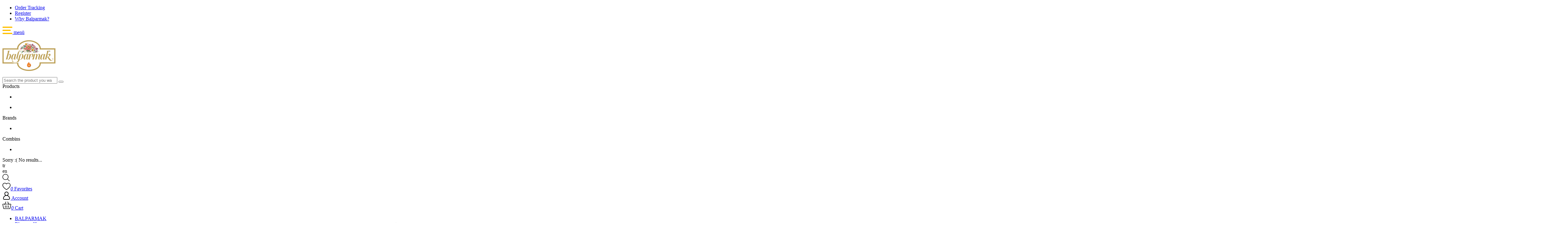

--- FILE ---
content_type: text/html; charset=UTF-8
request_url: https://www.balparmak.com.tr/high-plateau-blossom-honey-850-g-x-2
body_size: 45696
content:
<!DOCTYPE html>
<html lang="en" >
<head>
<meta charset="utf-8" />
<title>High Plateau Blossom Honey (Special Selection) 850 g X 2</title>
<meta name="description" content="Balparmak Yüksek Yayla Çiçek Balı (Özel Seçim) 850 g x 2 Adet Yüksek Yayla Çiçek Balı (Özel Seçim) Balparmak Çiçek Yüksek Yayla Balı (Özel Seçim) 850 g X 2 AdetTüm hakiki bal çeşitleri, bilindiği üzere elde edildikleri çiçek nektarlarının yoğun aromasını taşıyor. Çiçekler ise yetiştikleri rakıma g" />
<meta name="copyright" content="T-Soft E-Ticaret Sistemleri" />
<script>window['PRODUCT_DATA'] = [];</script>
<meta name="robots" content="index,follow" /><link rel="canonical" href="https://www.balparmak.com.tr/high-plateau-blossom-honey-850-g-x-2" /><link rel="alternate" hreflang="en" href="https://www.balparmak.com.tr/high-plateau-blossom-honey-850-g-x-2" />
<link rel="alternate" hreflang="x-default" href="https://www.balparmak.com.tr/balparmak-yuksek-yayla-cicek-bali-850-g-x-2" />
<link rel="alternate" hreflang="tr" href="https://www.balparmak.com.tr/balparmak-yuksek-yayla-cicek-bali-850-g-x-2" />
<meta property="og:image" content="https://www.balparmak.com.tr/high-plateau-blossom-honey-850-g-x-2-high-plateau-blossom-honey-special-selection-balparmak-kavanoz-2430-14-O.jpg"/>
                <meta property="og:image:width" content="300" />
                <meta property="og:image:height" content="300" />
                <meta property="og:type" content="product" />
                <meta property="og:title" content="High Plateau Blossom Honey (Special Selection) 850 g X 2" />
                <meta property="og:description" content="Balparmak Yüksek Yayla Çiçek Balı (Özel Seçim) 850 g x 2 Adet Yüksek Yayla Çiçek Balı (Özel Seçim) Balparmak Çiçek Yüksek Yayla Balı (Özel Seçim) 850 g X 2 AdetTüm hakiki bal çeşitleri, bilindiği üzere elde edildikleri çiçek nektarlarının yoğun aromasını taşıyor. Çiçekler ise yetiştikleri rakıma g" />
                <meta property="product:availability" content="in stock" />
                <meta property="og:url" content="https://www.balparmak.com.tr/high-plateau-blossom-honey-850-g-x-2" />
                <meta property="og:site_name" content="https://www.balparmak.com.tr/" />
                <meta name="twitter:card" content="summary" />
                <meta name="twitter:title" content="High Plateau Blossom Honey (Special Selection) 850 g X 2" />
                <meta name="twitter:description" content="Balparmak Yüksek Yayla Çiçek Balı (Özel Seçim) 850 g x 2 Adet Yüksek Yayla Çiçek Balı (Özel Seçim) Balparmak Çiçek Yüksek Yayla Balı (Özel Seçim) 850 g X 2 AdetTüm hakiki bal çeşitleri, bilindiği üzere elde edildikleri çiçek nektarlarının yoğun aromasını taşıyor. Çiçekler ise yetiştikleri rakıma g" />
                <meta name="twitter:image" content="https://www.balparmak.com.tr/high-plateau-blossom-honey-850-g-x-2-high-plateau-blossom-honey-special-selection-balparmak-kavanoz-2430-14-O.jpg" /><script src="https://accounts.google.com/gsi/client" async defer></script>
<script>const GOOGLE_CLIENT_ID = "586525507711-vf7e287luoq7p72n2kluq8tq0vmd8ii8.apps.googleusercontent.com";</script>
            <script>
                const E_EXPORT_ACTIVE = 1;
                const CART_DROPDOWN_LIST = false;
                const ENDPOINT_PREFIX = '';
                const ENDPOINT_ALLOWED_KEYS = [];
                const SETTINGS = {"KVKK_REQUIRED":1,"NEGATIVE_STOCK":"0","DYNAMIC_LOADING_SHOW_BUTTON":0,"IS_COMMENT_RATE_ACTIVE":0};
                try {
                    var PAGE_TYPE = 'product';
                    var PAGE_ID = 3;
                    var ON_PAGE_READY = [];
                    var THEME_VERSION = 'v5';
                    var THEME_FOLDER = 'v5-mango';
                    var MEMBER_INFO = {"ID":0,"CODE":"","FIRST_NAME":"","BIRTH_DATE":"","GENDER":"","LAST_NAME":"","MAIL":"","MAIL_HASH":"","PHONE":"","PHONE_HASH":"","PHONE_HASH_SHA":"","GROUP":0,"TRANSACTION_COUNT":0,"REPRESENTATIVE":"","KVKK":-1,"COUNTRY":"TR","E_COUNTRY":"TR"};
                    var IS_VENDOR = 0;
                    var MOBILE_ACTIVE = false;
                    var CART_COUNT = '0';
                    var CART_TOTAL = '0.00';
                    var SESS_ID = '794ccde8f7612f3c0074c3fff40c86de';
                    var LANGUAGE = 'en';
                    var CURRENCY = 'TL';
                    var SEP_DEC = '.';
                    var SEP_THO = ',';
                    var DECIMAL_LENGTH = 2;  
                    var SERVICE_INFO = null;
                    var CART_CSRF_TOKEN = '28b6f2ecdb2fb9ae0d7497312a134104e1dacd8c580ee1f635625f68def870cc';
                    var CSRF_TOKEN = 'z//6GRa9u0Y/uTRm04r9vhAObPITYwShlawkITWjgqw=';
                    
                }
                catch(err) { }
            </script>
            <!--cache--><link rel="preload" as="font" href="/theme/v5/css/fonts/tsoft-icon.woff2?v=1" type="font/woff2" crossorigin>
<link rel="preconnect" href="https://fonts.gstatic.com" crossorigin>
<link rel="preload" as="style" href="https://fonts.googleapis.com/css?family=Mulish:regular&display=swap">
<link rel="stylesheet" href="https://fonts.googleapis.com/css?family=Mulish:regular&display=swap" media="print" onload="this.media='all'">
<noscript>
<link rel="stylesheet" href="https://fonts.googleapis.com/css?family=Mulish:regular&display=swap">
</noscript>
<link type="text/css" rel="stylesheet" href="/theme/v5/css/tsoft-icon.css?v=1768564710">
<link type="text/css" rel="stylesheet" href="/theme/v5/css/nouislider.min.css?v=1768564710">
<link type="text/css" rel="stylesheet" href="/theme/v5/css/lightgallery.min.css?v=1768564710">
<link type="text/css" rel="stylesheet" href="/theme/v5/css/swiper.min.css?v=1768564710">
<link type="text/css" rel="stylesheet" href="/theme/v5/css/flatpickr.min.css?v=1768564710">
<link type="text/css" rel="stylesheet" href="/theme/v5/css/skeleton.css?v=1768564710">
<link type="text/css" rel="stylesheet" href="/srv/compressed/load/v5/css/en/3/0.css?v=1768564710&isTablet=0&isMobile=1&userType=Ziyaretci">
<link rel="shortcut icon" href="/Data/EditorFiles/favicon_/BLP_LOGO.png">
<meta name="viewport" content="width=device-width, initial-scale=1">
<script>
if (navigator.userAgent.indexOf('iPhone') > -1 || PAGE_ID == 91) {
document.querySelector("[name=viewport]").setAttribute('content', 'width=device-width, initial-scale=1, maximum-scale=1');
}
</script>
<script src="/theme/v5/js/callbacks.js?v=1768564710"></script>
<script src="/js/tsoftapps/v5/header.js?v=1768564710"></script>
<script src="https://www.balparmak.com.tr/theme/standart/js/jquery-3.6.0.min.js"></script>
<script src="https://cdnjs.cloudflare.com/ajax/libs/fancybox/3.5.7/jquery.fancybox.min.js"></script>
<link
rel="stylesheet"
href="https://cdnjs.cloudflare.com/ajax/libs/fancybox/3.5.7/jquery.fancybox.css"/>
<link rel="stylesheet" href="/Data/EditorFiles/tema/icons/style.css">
<script type="text/javascript">
$("html").addClass("page-" + window.PAGE_TYPE)
</script><link rel="preload" type="image/webp" media="(min-width:768px)" href="https://cdn.balparmak.com.tr/elfinder/files/banner/2024/Kas%C4%B1m/BalliKasim_TumUrunler_20Indirim_243010_DesktopBanner1920x540.webp" as="image" >
<link rel="preload" type="image/webp" media="(max-width:767px)" href="https://cdn.balparmak.com.tr/elfinder/files/banner/2024/Kas%C4%B1m/BalliKasim_TumUrunler_20Indirim_243010%20%5BRecovered%5D_MobilBanner768x768.webp" as="image" >
<script>
(function(){
window.personaclick=window.personaclick||function(){(window.personaclick.q=window.personaclick.q||[]).push(arguments)};
var c="//cdn.personaclick.com",v="/v3.js",s={link:[{href:c,rel:"dns-prefetch"},{href:c,rel:"preconnect"},{href:c+v,rel:"preload",as:"script"}],script:[{src:c+v,async:""}]};
Object.keys(s).forEach(function(c){s[c].forEach(function(d){var e=document.createElement(c),a;for(a in d)e.setAttribute(a,d[a]);document.head.appendChild(e)})});
})();
personaclick("init", "79ec767b21f60d3be1c9a253c5627b");
</script><style>
@font-face {
font-family: 'Euclid Circular A';
src: url('https://www.balparmak.com.tr/Data/EditorFiles/tema/fonts/EuclidCircularA-Light.eot');
src: url('https://www.balparmak.com.tr/Data/EditorFiles/tema/fonts/EuclidCircularA-Light.eot?#iefix') format('embedded-opentype'),
url('https://www.balparmak.com.tr/Data/EditorFiles/tema/fonts/EuclidCircularA-Light.woff') format('woff'),
url('https://www.balparmak.com.tr/Data/EditorFiles/tema/fonts/EuclidCircularA-Light.ttf') format('truetype'),
url('https://www.balparmak.com.tr/Data/EditorFiles/tema/fonts/EuclidCircularA-Light.svg#EuclidCircularA-Light') format('svg');
font-weight: 300;
font-style: normal;
font-display: swap;
}
@font-face {
font-family: 'Euclid Circular A';
src: url('https://www.balparmak.com.tr/Data/EditorFiles/tema/fonts/EuclidCircularA-Regular.eot');
src: url('https://www.balparmak.com.tr/Data/EditorFiles/tema/fonts/EuclidCircularA-Regular.eot?#iefix') format('embedded-opentype'),
url('https://www.balparmak.com.tr/Data/EditorFiles/tema/fonts/EuclidCircularA-Regular.woff') format('woff'),
url('https://www.balparmak.com.tr/Data/EditorFiles/tema/fonts/EuclidCircularA-Regular.ttf') format('truetype'),
url('https://www.balparmak.com.tr/Data/EditorFiles/tema/fonts/EuclidCircularA-Regular.svg#EuclidCircularA-Regular') format('svg');
font-weight: normal;
font-style: normal;
font-display: swap;
}
@font-face {
font-family: 'Euclid Circular A';
src: url('https://www.balparmak.com.tr/Data/EditorFiles/tema/fonts/EuclidCircularA-Medium.eot');
src: url('https://www.balparmak.com.tr/Data/EditorFiles/tema/fonts/EuclidCircularA-Medium.eot?#iefix') format('embedded-opentype'),
url('https://www.balparmak.com.tr/Data/EditorFiles/tema/fonts/EuclidCircularA-Medium.woff') format('woff'),
url('https://www.balparmak.com.tr/Data/EditorFiles/tema/fonts/EuclidCircularA-Medium.ttf') format('truetype'),
url('https://www.balparmak.com.tr/Data/EditorFiles/tema/fonts/EuclidCircularA-Medium.svg#EuclidCircularA-Medium') format('svg');
font-weight: 500;
font-style: normal;
font-display: swap;
}
@font-face {
font-family: 'Euclid Circular A';
src: url('https://www.balparmak.com.tr/Data/EditorFiles/tema/fonts/EuclidCircularA-SemiBold.eot');
src: url('https://www.balparmak.com.tr/Data/EditorFiles/tema/fonts/EuclidCircularA-SemiBold.eot?#iefix') format('embedded-opentype'),
url('https://www.balparmak.com.tr/Data/EditorFiles/tema/fonts/EuclidCircularA-SemiBold.woff') format('woff'),
url('https://www.balparmak.com.tr/Data/EditorFiles/tema/fonts/EuclidCircularA-SemiBold.ttf') format('truetype'),
url('https://www.balparmak.com.tr/Data/EditorFiles/tema/fonts/EuclidCircularA-SemiBold.svg#EuclidCircularA-SemiBold') format('svg');
font-weight: 600;
font-style: normal;
font-display: swap;
}
@font-face {
font-family: 'Euclid Circular A';
src: url('https://www.balparmak.com.tr/Data/EditorFiles/tema/fonts/EuclidCircularA-Bold.eot');
src: url('https://www.balparmak.com.tr/Data/EditorFiles/tema/fonts/EuclidCircularA-Bold.eot?#iefix') format('embedded-opentype'),
url('https://www.balparmak.com.tr/Data/EditorFiles/tema/fonts/EuclidCircularA-Bold.woff') format('woff'),
url('https://www.balparmak.com.tr/Data/EditorFiles/tema/fonts/EuclidCircularA-Bold.ttf') format('truetype'),
url('https://www.balparmak.com.tr/Data/EditorFiles/tema/fonts/EuclidCircularA-Bold.svg#EuclidCircularA-Bold') format('svg');
font-weight: bold;
font-style: normal;
font-display: swap;
}
</style><!-- Google Tag Manager -->
<script>(function(w,d,s,l,i){w[l]=w[l]||[];w[l].push({'gtm.start':
new Date().getTime(),event:'gtm.js'});var f=d.getElementsByTagName(s)[0],
j=d.createElement(s),dl=l!='dataLayer'?'&l='+l:'';j.async=true;j.src=
'https://www.googletagmanager.com/gtm.js?id='+i+dl;f.parentNode.insertBefore(j,f);
})(window,document,'script','dataLayer','GTM-NBKLHHNP');</script>
<!-- End Google Tag Manager -->
<script type="text/javascript" src="//ccdn.mobildev.in/706700aefbfa4cc1bec2a29f82f26cb3.js" data-token="bo4JM8DM9ER75ye7YY7p" charset="UTF-8" data-cfasync="false"></script><script type="text/javascript" src="https://urldefense.proofpoint.com/v2/url?u=https-3A__static2.creative-2Dserving.com_pixel-5Floader.js&d=DwIGAg&c=Ftw_YSVcGmqQBvrGwAZugGylNRkk-uER0-5bY94tjsc&r=AhK3TA3Z7HtWquAk6yeQVchInBBnz29GUEZ7jaItG50&m=scHPBWbtnsbEA0ke4QoE7aBIUK8Nc8gDC-9FuitAmbs&s=DhH_JNRjQo2TmMIUL-BybQXQ46bp_w-Y7T5WjFG-87U&e= ">
</script>
<script type="text/javascript">
p161.track("3153931");
</script><meta name="google-site-verification" content="q64Gq1tIROim9hka7Gzpt45Y0GPrJW1tMXZApSEPrIU" /><script type="text/javascript">
(function(c,l,a,r,i,t,y){
c[a]=c[a]||function(){(c[a].q=c[a].q||[]).push(arguments)};
t=l.createElement(r);t.async=1;t.src="https://www.clarity.ms/tag/"+i;
y=l.getElementsByTagName(r)[0];y.parentNode.insertBefore(t,y);
})(window, document, "clarity", "script", "a659z604wd");
</script><link rel="preload" href="https://unpkg.com/swiper/swiper-bundle.min.css" as="style" onload="this.rel='stylesheet'" />
<script src="https://unpkg.com/swiper/swiper-bundle.min.js"></script>
<script type="text/javascript" src="https://urldefense.proofpoint.com/v2/url?u=https-3A__static2.creative-2Dserving.com_pixel-5Floader.js&d=DwIGAg&c=Ftw_YSVcGmqQBvrGwAZugGylNRkk-uER0-5bY94tjsc&r=AhK3TA3Z7HtWquAk6yeQVchInBBnz29GUEZ7jaItG50&m=3qkwNxE_LoKpffIVo_Xe0KGLnSX2-OCUXLOy6Ew4CF0&s=l5W3aspZ0r8OScUi1VBF8Dq8yzkuzNg_AN0l1fkWPfk&e= ">
</script>
<script type="text/javascript">
p161.track("3157651");
</script><meta name="yandex-verification" content="d309a2337edd2f67" /><script type="text/javascript" id="valuezon-tags" src="https://w.balparmak.com.tr/d.js?id=2079&i=292&c=2079" defer="defer"></script><meta name="google-site-verification" content="UHqCvoePRHS86-q1gUXoXMJgbWv8KPOscUO1_Ort15M" /><script>
if(typeof window.FB_EVENT_ID == 'undefined'){
window.FB_EVENT_ID = "fb_" + new Date().getTime();
}
</script><!-- T-Soft Apps - v5 Google GTAG - Tracking Code Start -->
<script>
var GOOGLE_APP_HEAD = {
GA4_TRACKING_ID: 'G-N4BM9EPGPB',
params: {
GA4_TRACKING_ID: 'G-N4BM9EPGPB',
GTAG_TRACKING_ID: 'UA-69022821-1',
},
run: () => {
for (const [key, value] of Object.entries(GOOGLE_APP_HEAD.params)) {
GOOGLE_APP_HEAD.params[key] = value === '{{' + key + '}}' || value === '' ? '' : value;
}
let script = document.createElement('script');
script.src = 'https://www.googletagmanager.com/gtag/js?id=' + (GOOGLE_APP_HEAD.params.GA4_TRACKING_ID || GOOGLE_APP_HEAD.params.GTAG_TRACKING_ID);
script.async = true;
document.head.appendChild(script);
}
}
GOOGLE_APP_HEAD.run();
function gtag() {
dataLayer.push(arguments);
}
</script>
<!-- T-Soft Apps - v5 Google GTAG - Tracking Code End --><meta name="facebook-domain-verification" content="l3asgdh0kp6ohrb64m7swmhv521cf4" /><!-- T-Soft Apps - V5 - Facebook Dönüşümler API - Tracking Code Head Start -->
<script>
if(typeof window.FB_EVENT_ID == 'undefined'){
window.FB_EVENT_ID = "fb_" + new Date().getTime();
}
</script>
<!-- T-Soft Apps - V5 - Facebook Dönüşümler API - Tracking Code Head End --><meta name="google-site-verification" content="q64Gq1tIROim9hka7Gzpt45Y0GPrJW1tMXZApSEPrIU" /><script type="text/javascript" src="https://cdnjs.cloudflare.com/ajax/libs/jquery-cookie/1.4.1/jquery.cookie.min.js"></script>
</head>
<body><script src="https://balparmak.hellosmpl.com/on.js" async></script> <!-- Google Tag Manager (noscript) -->
<noscript><iframe src="https://www.googletagmanager.com/ns.html?id=GTM-NBKLHHNP"
height="0" width="0" style="display:none;visibility:hidden"></iframe></noscript>
<!-- End Google Tag Manager (noscript) --><script>
const MercanApp = {
msg: {},
lang: {},
version: (typeof THEME_VERSION !== 'undefined' && THEME_VERSION === 'v5' ? 'v5' : 'v4'),
load: function(){
if (parseInt(MEMBER_INFO.KVKK) < 1 && parseInt(MEMBER_INFO.ID) > 0) {
if(MercanApp.version === 'v5'){
kvkkCallback.push(function() {
console.log("adım 1");
axios.get('/srv/service/content-v5/sub-folder/85/1110/set-address').then(response => {
const data = response.data;
T.modal({
id: 'set-address-popup',
html: data,
width: '580px',
close : true
});
});
});
}else{
let req = new Request('/srv/service/conf/load/block_member/1/' + LANGUAGE + '/0', {method: 'GET'});
fetch(req)
.then(response => response.json())
.then((lang_keys) => {
MercanApp.lang = lang_keys;
}).then(function () {
let lang = MercanApp.lang;
let css = 'display:block; padding: 10px 0 10px 0;';
let html = '<label style="' + css + '"><input style="appearance: auto !important;" type="checkbox" name="mail_notify" id="app_mailNotify"> <a data-url="/srv/service/content/get-setting/EmailTicariOnayMetni" class="popupWin">' + lang.e_message_approve_text + '</a> ' + lang.i_read_text + lang.info_message + ' </label>';
html += '<label style="' + css + '"><input style="appearance: auto !important;" type="checkbox" name="sms_notify" id="app_smsNotify"> <a data-url="/srv/service/content/get-setting/SmsTicariOnayMetni" class="popupWin">' + lang.e_message_approve_text + '</a> ' + lang.i_read_text + lang.info_sms + ' </label>';
html += '<label style="' + css + '"><input style="appearance: auto !important;" type="checkbox" name="phone_notify" id="phone_mailNotify"><a data-url="/srv/service/content/get-setting/TelefonTicariOnayMetni" class="popupWin" >' + lang.e_message_approve_text + '</a> ' + lang.i_read_text + lang.info_sms + ' </label>';
html += '<label style="' + css + '"><input style="appearance: auto !important;" type="checkbox" name="kvkk" id="app_kvkkNotify"> <a data-url="/srv/service/content/get-setting/KvkkMesaj" class="popupWin" >' + lang.kvkk_agreement + '</a> ' + lang.i_read_text + ' </label>';
html += '<div style="display: none; background-color: lightcoral; color: white; padding: 10px;" id="app_error"></div>';
MercanApp.msg = new Message({
width: 500,
html: html,
buttons: [
{
text: "Kaydet",
click: function () {
MercanApp.save();
return false;
}
}
]
});
MercanApp.msg.show();
});
}
}
},
save: function(){
let sms = document.querySelector('#app_smsNotify');
let email = document.querySelector('#app_mailNotify');
let phone = document.querySelector('#phone_mailNotify');
let kvkk = document.querySelector('#app_kvkkNotify');
let err = document.querySelector('#app_error');
if(!kvkk.checked){
err.innerHTML = MercanApp.lang.not_empty_field;
err.style.display = "block";
return;
}else{
err.style.display = "none";
err.innerHTML = '';
}
let form = new FormData();
form.append("onay", kvkk.checked ? 1 : 0);
form.append("sms_onay", sms.checked ? 1 : 0);
form.append("email_onay", email.checked ? 1 : 0);
form.append("telefon_onay", phone.checked ? 1 : 0);
let req = new Request('/srv/service/customer/kvkkApprove', {method: "POST", body: form});
fetch(req)
.then(response => response.json())
.then((data) => {
if (data.success){
if(MercanApp.version === 'v5'){
T('.t-modal-close').trigger('click');
}else{
MercanApp.msg.close();
}
MercanApp.address();
}
});
return false;
},
address: function (){
let req = new Request('/srv/service/content/get/1110/insert-update-address/0', {method: "GET"});
fetch(req)
.then(response => response.text())
.then((data) => {
if(MercanApp.version === 'v5'){
initComponents();
T.modal({
width: "500px",
html: data,
close: true
});
}else{
MercanApp.msg = new Message({
width: 500,
html: data,
buttons: [
{
text: "Kaydet",
click: function () {
MercanApp.save();
return false;
}
}
]
});
MercanApp.msg.show();
}
});
}
}
setTimeout(function(){
MercanApp.load();
}, 1000);
</script>
<input type="hidden" id="cookie-law" value="0">
<div class="w-100 d-flex flex-wrap ">
<div class=" col-12 col-sm-12 col-md-12 col-lg-12 col-xl-12 col-xxl-12 column-13  "><div class="row">
<div id="relation|22" data-id="22" class="relArea col-12 v5-mango  folder-header tpl-user_rmzn "><div class="row">
<header class="container-fluid position-relative">
<div class="row">
<div id="header-top" class="container-fluid d-none d-lg-block">
<div class="row">
<div class="container">
<div class="row justify-content-center align-items-center">
<nav id="top-menu" class="d-flex">
<ul class="ml-auto d-flex flex-wrap">
<li class="px-1"><a id="menu-header-top-20" target="" href="https://www.balparmak.com.tr/kargo-takip" class="">Order Tracking</a></li>
<li class="px-1"><a id="menu-header-top-21" target="" href="https://www.balparmak.com.tr/uye-kayit" class="">Register</a></li>
<li class="px-1"><a id="menu-header-top-22" target="" href="https://www.balparmak.com.tr/en/about-us" class="">Why Balparmak?</a></li>
</ul>
</nav>
</div>
</div>
</div>
</div>
<div id="header-middle" class="w-100">
<div id="header-sticky" class="w-100" data-toggle="sticky" data-parent="#header-middle" data-class="header-sticky" data-scroll="180" data-direction="true">
<div id="header-main" class="w-100 bg-white">
<div class="container">
<div class="row align-items-center">
<div class="col-3 d-lg-none">
<a href="#mobile-menu-22" data-toggle="drawer" class="header-mobile-menu-btn d-flex flex-direction-column gap-1">
<img src="https://www.balparmak.com.tr/Data/EditorFiles/tema/svg/mayissvg/mobil_menu.svg" width="32">
menü
</a>
</div>
<div class="col-6 col-md-4 col-lg-3 d-flex">
<a href="https://www.balparmak.com.tr/" id="logo">
<p><img src="/Data/EditorFiles/balparmak2021/Logo.png" alt="Logo.png (13 KB)" width="171" height="99" /></p>
</a>
</div>
<div id="header-search" class="col-12 col-lg-4 offset-lg-1 order-2 order-lg-0 mt-1 mt-lg-0">
<form action="/arama" method="get" autocomplete="off" id="search" class="w-100 position-relative">
<input id="live-search" type="search" name="q" placeholder="Search the product you want here!" class="form-control form-control-md"
data-search="live-search" v-model="searchVal" data-licence="1">
<button type="submit" class="btn no-radius no-border filterBodyColor" id="live-search-btn"></button>
<div class="p-1 pb-0 bg-white border border-round search-form-list" id="dynamic-search-22" v-if="searchVal.length > 0 && data != ''" v-cloak>
<div class="row dynamic-search">
<div class="col-12 col-sm dynamic-search-item mb-1" v-if="data.products.length > 0">
<div class="block-title border-bottom border-light">Products</div>
<ul>
<li v-for="P in data.products">
<a :href="'/' + P.url">
<span class="search-image" v-if="P.image"><img :src="P.image" :alt="P.title"></span>
<span v-html="P.title"></span>
</a>
</li>
</ul>
</div>
<div class="col-12 col-sm dynamic-search-item mb-1" v-if="data.CATEGORIES.length > 0">
<div class="block-title border-bottom border-light"></div>
<ul>
<li v-for="C in data.CATEGORIES">
<a :href="'/' + C.url">
<span class="search-image" v-if="C.image"><img :src="C.image" :alt="C.title"></span>
<span v-html="C.title"></span>
</a>
</li>
</ul>
</div>
<div class="col-12 col-sm dynamic-search-item mb-1" v-if="data.brands.length > 0">
<div class="block-title border-bottom border-light">Brands</div>
<ul>
<li v-for="B in data.brands">
<a :href="'/' + B.url">
<span class="search-image" v-if="B.image"><img :src="B.image" :alt="B.title"></span>
<span v-html="B.title"></span>
</a>
</li>
</ul>
</div>
<div class="col-12 col-sm dynamic-search-item" v-if="data.combines.length > 0">
<div class="block-title border-bottom border-light">Combins</div>
<ul>
<li v-for="C in data.combines">
<a :href="'/' + C.url">
<span class="search-image" v-if="C.image"><img :src="C.image" :alt="C.title"></span>
<span v-html="C.title"></span>
</a>
</li>
</ul>
</div>
<div class="dynamic-search-item px-1 mb-1" v-if="data.products.length < 1 && data.MENU_MOBILE.length < 1 && data.brands.length < 1 && data.combines.length < 1">
Sorry :( No results...
</div>
</div>
</div>
</form>
</div>
<div id="hm-links" class="pl-0 col-3 col-md-4 ml-auto ml-lg-0">
<div class="row justify-content-flex-end">
<div class="col-auto d-flex align-items-center d-none d-md-flex">
<div class="d-flex text-uppercase" id="site-language-select">
<div class=" cursor-pointer" data-language="tr" data-toggle="language">
tr</div>
<div class="fw-bold active cursor-pointer" data-language="en" data-toggle="language">
en</div>
</div>
</div>
<div class="col-auto d-none">
<a href="#header-search-panel-22" data-toggle="drawer" class="text-body hm-link" id="header-search-btn">
<i><img src="https://www.balparmak.com.tr/Data/EditorFiles/tema/svg/mayissvg/search-interface-symbol.svg" height="23" width="23"></i>
</a>
</div>
<div class="col-auto d-none d-md-block">
<a href="#header-member-panel-22" data-toggle="drawer" class="text-body hm-link" id="header-favourite-btn">
<i><img src="https://www.balparmak.com.tr/Data/EditorFiles/tema/svg/mayissvg/love.svg" height="26" width="26"><span class="tsoft-favourite-count customer-favorites-count badge">0</span></i>
<span class="d-none d-lg-block">Favorites</span>
</a>
</div>
<div class="col-auto">
<a href="#header-member-panel-22" data-toggle="drawer" class="text-body hm-link" id="header-account">
<i><img src="https://www.balparmak.com.tr/Data/EditorFiles/tema/svg/mayissvg/avatar.svg" height="26" width="26"></i>
<span class="d-none d-lg-block">Account</span>
</a>
</div>
<div class="col-auto position-relative">
<a href="#header-cart-panel-22" data-toggle="drawer" class="text-body hm-link" id="header-cart-btn">
<i><img src="https://www.balparmak.com.tr/Data/EditorFiles/tema/svg/mayissvg/shopping-cart.svg" height="28" width="28"><span class="badge cart-soft-count">0</span></i>
<span class="d-none d-lg-block">Cart</span>
</a>
</div>
</div>
</div>
</div>
</div>
</div>
</div>
</div>
<div id="header-mainmenu sd" class="w-100">
<nav id="main-menu" class="container-fluid container-full px-0 d-none d-lg-block">
<ul class="d-flex justify-content-center position-relative menu menu-22">
<li>
<a id="menu-2322" href="https://www.balparmak.com.tr/balparmak-honey" target="" class="d-flex align-items-center w-100 px-1 text-center text-uppercase " title="BALPARMAK">
<span class="d-flex align-items-center">BALPARMAK</span>
</a>
<div class="w-100 p-2 sub-menu fade-in">
<div class="container px-0 d-flex">
<div class="col-2">
<a id="menu-1622" href="https://www.balparmak.com.tr/en/blossom-honeys" target="" class="fw-semibold menu-title d-inline-flex align-items-center " title="Blossom Honeys">
Blossom Honeys
</a>
<ul class="clearfix mb-1">
<li class="w-100">
<a id="menu-1822" href="https://www.balparmak.com.tr/en/high-plateau-blossom-honey-special-selection" target="" class="d-inline-flex align-items-center " title="High Plateau Blossom Honey (Special Selection)">
High Plateau Blossom Honey (Special Selection)
</a>
</li>
<li class="w-100">
<a id="menu-2322" href="https://www.balparmak.com.tr/en/plateau-blossom-honey" target="" class="d-inline-flex align-items-center " title="Plateau Blossom Honey">
Plateau Blossom Honey
</a>
</li>
<li class="w-100">
<a id="menu-2222" href="https://www.balparmak.com.tr/en/meadows-and-plains-blossom-honey" target="" class="d-inline-flex align-items-center " title="Meadows and Plains Blossom Honey">
Meadows and Plains Blossom Honey
</a>
</li>
<li class="w-100">
<a id="menu-3722" href="https://www.balparmak.com.tr/en/balkovan" target="" class="d-inline-flex align-items-center " title="Balkovan">
Balkovan
</a>
</li>
<li class="w-100">
<a id="mobile-all-menu-16-3empty" href="https://www.balparmak.com.tr/en/blossom-honeys" class="d-flex align-items-center fw-bold text-uppercase text-primary" title="See All">See All</a>
</li>
</ul>
</div>
<div class="col-2">
<a id="menu-10622" href="https://www.balparmak.com.tr/en/regional-honey" target="" class="fw-semibold menu-title d-inline-flex align-items-center " title=" Regional Honeys">
Regional Honeys
</a>
<ul class="clearfix mb-1">
<li class="w-100">
<a id="menu-5522" href="https://www.balparmak.com.tr/en/blossom-honey-from-bingol" target="" class="d-inline-flex align-items-center " title="Blossom Honey From Bingöl">
Blossom Honey From Bingöl
</a>
</li>
<li class="w-100">
<a id="menu-6122" href="https://www.balparmak.com.tr/en/blossom-honey-from-kayseri" target="" class="d-inline-flex align-items-center " title="Blossom Honey From Kayseri">
Blossom Honey From Kayseri
</a>
</li>
<li class="w-100">
<a id="menu-5722" href="https://www.balparmak.com.tr/en/blossom-honey-from-mus" target="" class="d-inline-flex align-items-center " title="Blossom Honey From Muş">
Blossom Honey From Muş
</a>
</li>
<li class="w-100">
<a id="menu-6022" href="https://www.balparmak.com.tr/en/blossom-honey-from-semdinli" target="" class="d-inline-flex align-items-center " title="Blossom Honey From Şemdinli">
Blossom Honey From Şemdinli
</a>
</li>
<li class="w-100">
<a id="menu-6222" href="https://www.balparmak.com.tr/en/blossom-honey-from-yuksekova" target="" class="d-inline-flex align-items-center " title="Blossom Honey From Yüksekova">
Blossom Honey From Yüksekova
</a>
</li>
<li class="w-100">
<a id="mobile-all-menu-106-3empty" href="https://www.balparmak.com.tr/en/regional-honey" class="d-flex align-items-center fw-bold text-uppercase text-primary" title="See All">See All</a>
</li>
</ul>
</div>
<div class="col-2">
<a id="menu-10022" href="https://www.balparmak.com.tr/en/monoflora-honeys" target="" class="fw-semibold menu-title d-inline-flex align-items-center " title="Monoflora Series">
Monoflora Series
</a>
<ul class="clearfix mb-1">
<li class="w-100">
<a id="menu-6522" href="https://www.balparmak.com.tr/en/linden-honey" target="" class="d-inline-flex align-items-center " title="Linden Honey">
Linden Honey
</a>
</li>
<li class="w-100">
<a id="menu-6322" href="https://www.balparmak.com.tr/en/thyme-honey" target="" class="d-inline-flex align-items-center " title="Thyme Honey">
Thyme Honey
</a>
</li>
<li class="w-100">
<a id="menu-6822" href="https://www.balparmak.com.tr/en/chestnut-honey" target="" class="d-inline-flex align-items-center " title="Chestnut Honey">
Chestnut Honey
</a>
</li>
<li class="w-100">
<a id="menu-6622" href="https://www.balparmak.com.tr/en/lavender-honey" target="" class="d-inline-flex align-items-center " title="Lavender Honey">
Lavender Honey
</a>
</li>
<li class="w-100">
<a id="menu-6722" href="https://www.balparmak.com.tr/en/citrus-honey" target="" class="d-inline-flex align-items-center " title="Citrus Honey">
Citrus Honey
</a>
</li>
<li class="w-100">
<a id="mobile-all-menu-100-3empty" href="https://www.balparmak.com.tr/en/monoflora-honeys" class="d-flex align-items-center fw-bold text-uppercase text-primary" title="See All">See All</a>
</li>
</ul>
</div>
<div class="col-2">
<ul>
<li class="w-100">
<a href="https://www.balparmak.com.tr/en/pine-forest-honey" class="fw-semibold menu-title d-inline-flex align-items-center " title="Diğer Ballar">
Pine Forest Honey
</a>
</li>
<li class="w-100">
<a href="https://www.balparmak.com.tr/en/specially-for-kids" class="fw-semibold menu-title d-inline-flex align-items-center " title="Diğer Ballar">
Specially for Kids
</a>
</li>
<li class="w-100">
<a href="https://www.balparmak.com.tr/beepollen" class="fw-semibold menu-title d-inline-flex align-items-center " title="Diğer Ballar">
Bee Pollen
</a>
</li>
<li class="w-100">
<a href="https://www.balparmak.com.tr/royaljelly" class="fw-semibold menu-title d-inline-flex align-items-center " title="Diğer Ballar">
Royal Jelly
</a>
</li>
</ul>
</div>
<!--Balparmak Bal Çeşitleri menü özel-->
<div class="col-4 d-flex align-items-center flex-direction-column ml-auto">
<a href="https://www.balparmak.com.tr/balparmak-honey" title="BALPARMAK"><img src="https://www.balparmak.com.tr/Data/img/menu_item/3/tr_img_1_23.jpg" alt="BALPARMAK" class="border-rounded-10"></a>
</div>
</div>
</div>
<div class="menu-overlay bg-transparent position-fixed inset"></div>
</li>
<li>
<a id="menu-2422" href="https://www.balparmak.com.tr/apitera-bee-products" target="" class="d-flex align-items-center w-100 px-1 text-center text-uppercase " title="APITERA">
APITERA
</a>
<div class="w-100 p-2 sub-menu fade-in">
<div class="container px-0 d-flex">
<div class="col-2">
<a id="menu-14122" href="https://www.balparmak.com.tr/apitera-141" target="" class="fw-semibold menu-title d-inline-flex align-items-center " title="APİTERA">
APİTERA
</a>
<ul class="clearfix mb-1">
<li class="w-100">
<a id="menu-6922" href="https://www.balparmak.com.tr/en/apiterazen" target="" class="d-inline-flex align-items-center " title="Apitera Zen">
Apitera Zen
</a>
</li>
<li class="w-100">
<a id="menu-7022" href="https://www.balparmak.com.tr/en/apiteraup" target="" class="d-inline-flex align-items-center " title="Apitera Up">
Apitera Up
</a>
</li>
<li class="w-100">
<a id="menu-11922" href="https://www.balparmak.com.tr/apiteragest" target="" class="d-inline-flex align-items-center " title="Apitera Gest">
Apitera Gest
</a>
</li>
<li class="w-100">
<a id="menu-9822" href="https://www.balparmak.com.tr/propolishoney" target="" class="d-inline-flex align-items-center " title="Apitera Propolis Honey">
Apitera Propolis Honey
</a>
</li>
<li class="w-100">
<a id="menu-24822" href="https://www.balparmak.com.tr/apitera-propolisli-sprey" target="" class="d-inline-flex align-items-center " title="Apitera Propolisli Sprey">
Apitera Propolisli Sprey
</a>
</li>
<li class="w-100">
<a id="menu-16222" href="https://www.balparmak.com.tr/apiteramixportakalli" target="" class="d-inline-flex align-items-center " title="Apitera Mix">
Apitera Mix
</a>
</li>
<li class="w-100">
<a id="menu-18522" href="https://www.balparmak.com.tr/apiterakidsmuzlu" target="" class="d-inline-flex align-items-center " title="Apitera Kids">
Apitera Kids
</a>
</li>
<li class="w-100">
<a id="menu-25122" href="https://www.balparmak.com.tr/apitera-propolisli-kapsul" target="" class="d-inline-flex align-items-center " title="Apitera Propolisli Kapsül">
Apitera Propolisli Kapsül
</a>
</li>
<li class="w-100">
<a id="menu-25222" href="https://www.balparmak.com.tr/apitera-arisutu-kapsul" target="" class="d-inline-flex align-items-center " title="Apitera Arısütü Kapsül">
Apitera Arısütü Kapsül
</a>
</li>
<li class="w-100">
<a id="menu-24522" href="https://www.balparmak.com.tr/apitera-pastil" target="" class="d-inline-flex align-items-center " title="Apitera Pastil">
Apitera Pastil
</a>
</li>
<li class="w-100">
<a id="mobile-all-menu-141-3empty" href="https://www.balparmak.com.tr/apitera-141" class="d-flex align-items-center fw-bold text-uppercase text-primary" title="See All">See All</a>
</li>
</ul>
</div>
<div class="col-2">
<ul>
</ul>
</div>
<!--Balparmak Bal Çeşitleri menü özel-->
<div class="col-4 d-flex align-items-center flex-direction-column ml-auto">
<a href="https://www.balparmak.com.tr/apitera-bee-products" title="APITERA"><img src="https://www.balparmak.com.tr/Data/img/menu_item/4/tr_img_1_24.jpg" alt="APITERA" class="border-rounded-10"></a>
</div>
</div>
</div>
<div class="menu-overlay bg-transparent position-fixed inset"></div>
</li>
<li>
<a id="menu-2922" href="https://www.balparmak.com.tr/en/about-us" target="" class="d-flex align-items-center w-100 px-1 text-center text-uppercase " title="ABOUT US">
ABOUT US
</a>
<div class="w-100 p-2 sub-menu fade-in">
<!-- HAKKIMIZDA ÖZEL-->
<div class="container px-0 d-flex">
<div class="col-8 d-flex flex-wrap">
<div class="col-6 mb-2">
<a href="https://www.balparmak.com.tr/en/about-us" class="mt-2 text-center" title="Our Story"><strong class="my-1 menu-title">Our Story</strong></a>
</div>
<div class="col-6 mb-2">
<a href="https://www.balparmak.com.tr/en/why-analyzed-honey" class="mt-2 text-center" title="Why Analyzed Honey"><strong class="my-1 menu-title">Why Analyzed Honey</strong></a>
</div>
<div class="col-6 mb-2">
<a href="https://www.balparmak.com.tr/en/sustainability-and-social-responsibility" class="mt-2 text-center" title="Sustainability and Social Responsibility"><strong class="my-1 menu-title">Sustainability and Social Responsibility</strong></a>
</div>
<div class="col-6 mb-2">
<a href="https://www.balparmak.com.tr/en/our-products" class="mt-2 text-center" title="Our Product Portfolio"><strong class="my-1 menu-title">Our Product Portfolio</strong></a>
</div>
<div class="col-6 mb-2">
<a href="https://www.balparmak.com.tr/en/our-awards" class="mt-2 text-center" title="Our Awards"><strong class="my-1 menu-title">Our Awards</strong></a>
</div>
<div class="col-6 mb-2">
<a href="https://www.balparmak.com.tr/en/our-advertising-films" class="mt-2 text-center" title="Our Advertising Films"><strong class="my-1 menu-title">Our Advertising Films</strong></a>
</div>
<div class="col-6 mb-2">
<a href="https://www.balparmak.com.tr/en/our-publications" class="mt-2 text-center" title="Our Publications"><strong class="my-1 menu-title">Our Publications</strong></a>
</div>
<div class="col-6 mb-2">
<a href="https://www.balparmak.com.tr/en/our-certificates" class="mt-2 text-center" title="Our Certificates"><strong class="my-1 menu-title">Our Certificates</strong></a>
</div>
<div class="col-6 mb-2">
<a href="https://www.balparmak.com.tr/en/balparmak-calendar" class="mt-2 text-center" title="Balparmak Calendar"><strong class="my-1 menu-title">Balparmak Calendar</strong></a>
</div>
<div class="col-6 mb-2">
<a href="https://www.balparmak.com.tr/en/media" class="mt-2 text-center" title="Media"><strong class="my-1 menu-title">Media</strong></a>
</div>
</div>
<div class="col-4 d-flex align-items-center flex-direction-column ml-auto">
<a href="https://www.balparmak.com.tr/en/about-us" title="ABOUT US"><img src="https://www.balparmak.com.tr/Data/img/menu_item/9/tr_img_1_29.jpg" alt="ABOUT US" class="border-rounded-10"></a>
</div>
</div>
</div>
<div class="menu-overlay bg-transparent position-fixed inset"></div>
</li>
</ul>
</nav>
</div>
</div>
</header>
<div data-rel="mobile-menu-22" class="drawer-overlay"></div>
<div id="mobile-menu-22" class="drawer-wrapper" data-display="overlay" data-position="left">
<div class="w-100 overflow-hidden">
<div class="col-12 fw-bold text-uppercase mobile-menu-title mb-2 drawer-close d-flex align-items-center">Close</div>
<nav class="col-12 position-relative">
<ul class="w-100 clearfix">
<li class="w-100">
<div id="mobile-menu-23-1" class="d-flex align-items-center fw-bold text-uppercase menu-item " data-toggle="accordion">
BALPARMAK
<span class="ml-auto">
<i class="ti-arrow-right"></i>
<i class="ti-arrow-left"></i>
</span>
</div>
<div class="accordion-body">
<div class="col-12">
<div class="btn btn-secondary d-flex align-items-center" onclick="$('#mobile-menu-23-1').trigger('click')"><i class="ti-arrow-left mr-2"></i>Geri Dön</div>
</div>
<ul class="clearfix w-100 px-1">
<li class="w-100">
<div id="mobile-menu-16-2" class="d-flex align-items-center fw-bold text-uppercase menu-item " data-toggle="accordion">
Blossom Honeys
<span class="ml-auto">
<i class="ti-arrow-right"></i>
<i class="ti-arrow-left"></i>
</span>
</div>
<div class="accordion-body">
<div class="col-12">
<div class="btn btn-secondary d-flex align-items-center" onclick="$('#mobile-menu-16-2').trigger('click')"><i class="ti-arrow-left mr-2"></i>Geri Dön</div>
</div>
<ul class="clearfix w-100 px-1">
<li class="w-100">
<a id="mobile-menu-18-3" href="https://www.balparmak.com.tr/en/high-plateau-blossom-honey-special-selection" target="-3" class="d-flex align-items-center fw-bold text-uppercase " title="High Plateau Blossom Honey (Special Selection)">
High Plateau Blossom Honey (Special Selection)
</a>
</li>
<li class="w-100">
<a id="mobile-menu-23-3" href="https://www.balparmak.com.tr/en/plateau-blossom-honey" target="-3" class="d-flex align-items-center fw-bold text-uppercase " title="Plateau Blossom Honey">
Plateau Blossom Honey
</a>
</li>
<li class="w-100">
<a id="mobile-menu-22-3" href="https://www.balparmak.com.tr/en/meadows-and-plains-blossom-honey" target="-3" class="d-flex align-items-center fw-bold text-uppercase " title="Meadows and Plains Blossom Honey">
Meadows and Plains Blossom Honey
</a>
</li>
<li class="w-100">
<a id="mobile-menu-37-3" href="https://www.balparmak.com.tr/en/balkovan" target="-3" class="d-flex align-items-center fw-bold text-uppercase " title="Balkovan">
Balkovan
</a>
</li>
<li class="w-100">
<a id="mobile-all-menu-16-3empty" href="https://www.balparmak.com.tr/en/blossom-honeys" class="d-flex align-items-center fw-bold text-uppercase text-primary" title="See All">See All</a>
</li>
</ul>
</div>
</li>
<li class="w-100">
<div id="mobile-menu-106-2" class="d-flex align-items-center fw-bold text-uppercase menu-item " data-toggle="accordion">
Regional Honeys
<span class="ml-auto">
<i class="ti-arrow-right"></i>
<i class="ti-arrow-left"></i>
</span>
</div>
<div class="accordion-body">
<div class="col-12">
<div class="btn btn-secondary d-flex align-items-center" onclick="$('#mobile-menu-106-2').trigger('click')"><i class="ti-arrow-left mr-2"></i>Geri Dön</div>
</div>
<ul class="clearfix w-100 px-1">
<li class="w-100">
<a id="mobile-menu-55-3" href="https://www.balparmak.com.tr/en/blossom-honey-from-bingol" target="-3" class="d-flex align-items-center fw-bold text-uppercase " title="Blossom Honey From Bingöl">
Blossom Honey From Bingöl
</a>
</li>
<li class="w-100">
<a id="mobile-menu-61-3" href="https://www.balparmak.com.tr/en/blossom-honey-from-kayseri" target="-3" class="d-flex align-items-center fw-bold text-uppercase " title="Blossom Honey From Kayseri">
Blossom Honey From Kayseri
</a>
</li>
<li class="w-100">
<a id="mobile-menu-57-3" href="https://www.balparmak.com.tr/en/blossom-honey-from-mus" target="-3" class="d-flex align-items-center fw-bold text-uppercase " title="Blossom Honey From Muş">
Blossom Honey From Muş
</a>
</li>
<li class="w-100">
<a id="mobile-menu-60-3" href="https://www.balparmak.com.tr/en/blossom-honey-from-semdinli" target="-3" class="d-flex align-items-center fw-bold text-uppercase " title="Blossom Honey From Şemdinli">
Blossom Honey From Şemdinli
</a>
</li>
<li class="w-100">
<a id="mobile-menu-62-3" href="https://www.balparmak.com.tr/en/blossom-honey-from-yuksekova" target="-3" class="d-flex align-items-center fw-bold text-uppercase " title="Blossom Honey From Yüksekova">
Blossom Honey From Yüksekova
</a>
</li>
<li class="w-100">
<a id="mobile-all-menu-106-3empty" href="https://www.balparmak.com.tr/en/regional-honey" class="d-flex align-items-center fw-bold text-uppercase text-primary" title="See All">See All</a>
</li>
</ul>
</div>
</li>
<li class="w-100">
<div id="mobile-menu-100-2" class="d-flex align-items-center fw-bold text-uppercase menu-item " data-toggle="accordion">
Monoflora Series
<span class="ml-auto">
<i class="ti-arrow-right"></i>
<i class="ti-arrow-left"></i>
</span>
</div>
<div class="accordion-body">
<div class="col-12">
<div class="btn btn-secondary d-flex align-items-center" onclick="$('#mobile-menu-100-2').trigger('click')"><i class="ti-arrow-left mr-2"></i>Geri Dön</div>
</div>
<ul class="clearfix w-100 px-1">
<li class="w-100">
<a id="mobile-menu-65-3" href="https://www.balparmak.com.tr/en/linden-honey" target="-3" class="d-flex align-items-center fw-bold text-uppercase " title="Linden Honey">
Linden Honey
</a>
</li>
<li class="w-100">
<a id="mobile-menu-63-3" href="https://www.balparmak.com.tr/en/thyme-honey" target="-3" class="d-flex align-items-center fw-bold text-uppercase " title="Thyme Honey">
Thyme Honey
</a>
</li>
<li class="w-100">
<a id="mobile-menu-68-3" href="https://www.balparmak.com.tr/en/chestnut-honey" target="-3" class="d-flex align-items-center fw-bold text-uppercase " title="Chestnut Honey">
Chestnut Honey
</a>
</li>
<li class="w-100">
<a id="mobile-menu-66-3" href="https://www.balparmak.com.tr/en/lavender-honey" target="-3" class="d-flex align-items-center fw-bold text-uppercase " title="Lavender Honey">
Lavender Honey
</a>
</li>
<li class="w-100">
<a id="mobile-menu-67-3" href="https://www.balparmak.com.tr/en/citrus-honey" target="-3" class="d-flex align-items-center fw-bold text-uppercase " title="Citrus Honey">
Citrus Honey
</a>
</li>
<li class="w-100">
<a id="mobile-all-menu-100-3empty" href="https://www.balparmak.com.tr/en/monoflora-honeys" class="d-flex align-items-center fw-bold text-uppercase text-primary" title="See All">See All</a>
</li>
</ul>
</div>
</li>
<li class="w-100">
<a id="mobile-menu-15-2empty" href="https://www.balparmak.com.tr/en/pine-forest-honey" target="" class="d-flex align-items-center fw-bold text-uppercase " title="Pine Forest Honey">
Pine Forest Honey
</a>
</li>
<li class="w-100">
<a id="mobile-menu-38-2empty" href="https://www.balparmak.com.tr/en/specially-for-kids" target="" class="d-flex align-items-center fw-bold text-uppercase " title="Specially for Kids">
Specially for Kids
</a>
</li>
<li class="w-100">
<a id="mobile-menu-229-2empty" href="https://www.balparmak.com.tr/beepollen" target="" class="d-flex align-items-center fw-bold text-uppercase " title="Bee Pollen">
Bee Pollen
</a>
</li>
<li class="w-100">
<a id="mobile-menu-242-2empty" href="https://www.balparmak.com.tr/royaljelly" target="" class="d-flex align-items-center fw-bold text-uppercase " title="Royal Jelly">
Royal Jelly
</a>
</li>
<li class="w-100">
<a id="mobile-all-menu-23-3empty" href="https://www.balparmak.com.tr/balparmak-honey" class="d-flex align-items-center fw-bold text-uppercase text-primary" title="See All">See All</a>
</li>
<!--Balparmak Bal Çeşitleri menü özel-->
</ul>
</div>
</li>
<li class="w-100">
<div id="mobile-menu-24-1" class="d-flex align-items-center fw-bold text-uppercase menu-item " data-toggle="accordion">
APITERA
<span class="ml-auto">
<i class="ti-arrow-right"></i>
<i class="ti-arrow-left"></i>
</span>
</div>
<div class="accordion-body">
<div class="col-12">
<div class="btn btn-secondary d-flex align-items-center" onclick="$('#mobile-menu-24-1').trigger('click')"><i class="ti-arrow-left mr-2"></i>Geri Dön</div>
</div>
<ul class="clearfix w-100 px-1">
<li class="w-100">
<div id="mobile-menu-141-2" class="d-flex align-items-center fw-bold text-uppercase menu-item " data-toggle="accordion">
APİTERA
<span class="ml-auto">
<i class="ti-arrow-right"></i>
<i class="ti-arrow-left"></i>
</span>
</div>
<div class="accordion-body">
<div class="col-12">
<div class="btn btn-secondary d-flex align-items-center" onclick="$('#mobile-menu-141-2').trigger('click')"><i class="ti-arrow-left mr-2"></i>Geri Dön</div>
</div>
<ul class="clearfix w-100 px-1">
<li class="w-100">
<a id="mobile-menu-69-3" href="https://www.balparmak.com.tr/en/apiterazen" target="-3" class="d-flex align-items-center fw-bold text-uppercase " title="Apitera Zen">
Apitera Zen
</a>
</li>
<li class="w-100">
<a id="mobile-menu-70-3" href="https://www.balparmak.com.tr/en/apiteraup" target="-3" class="d-flex align-items-center fw-bold text-uppercase " title="Apitera Up">
Apitera Up
</a>
</li>
<li class="w-100">
<a id="mobile-menu-119-3" href="https://www.balparmak.com.tr/apiteragest" target="-3" class="d-flex align-items-center fw-bold text-uppercase " title="Apitera Gest">
Apitera Gest
</a>
</li>
<li class="w-100">
<a id="mobile-menu-98-3" href="https://www.balparmak.com.tr/propolishoney" target="-3" class="d-flex align-items-center fw-bold text-uppercase " title="Apitera Propolis Honey">
Apitera Propolis Honey
</a>
</li>
<li class="w-100">
<a id="mobile-menu-248-3" href="https://www.balparmak.com.tr/apitera-propolisli-sprey" target="-3" class="d-flex align-items-center fw-bold text-uppercase " title="Apitera Propolisli Sprey">
Apitera Propolisli Sprey
</a>
</li>
<li class="w-100">
<a id="mobile-menu-162-3" href="https://www.balparmak.com.tr/apiteramixportakalli" target="-3" class="d-flex align-items-center fw-bold text-uppercase " title="Apitera Mix">
Apitera Mix
</a>
</li>
<li class="w-100">
<a id="mobile-menu-185-3" href="https://www.balparmak.com.tr/apiterakidsmuzlu" target="-3" class="d-flex align-items-center fw-bold text-uppercase " title="Apitera Kids">
Apitera Kids
</a>
</li>
<li class="w-100">
<a id="mobile-menu-251-3" href="https://www.balparmak.com.tr/apitera-propolisli-kapsul" target="-3" class="d-flex align-items-center fw-bold text-uppercase " title="Apitera Propolisli Kapsül">
Apitera Propolisli Kapsül
</a>
</li>
<li class="w-100">
<a id="mobile-menu-252-3" href="https://www.balparmak.com.tr/apitera-arisutu-kapsul" target="-3" class="d-flex align-items-center fw-bold text-uppercase " title="Apitera Arısütü Kapsül">
Apitera Arısütü Kapsül
</a>
</li>
<li class="w-100">
<a id="mobile-menu-245-3" href="https://www.balparmak.com.tr/apitera-pastil" target="-3" class="d-flex align-items-center fw-bold text-uppercase " title="Apitera Pastil">
Apitera Pastil
</a>
</li>
<li class="w-100">
<a id="mobile-all-menu-141-3empty" href="https://www.balparmak.com.tr/apitera-141" class="d-flex align-items-center fw-bold text-uppercase text-primary" title="See All">See All</a>
</li>
</ul>
</div>
</li>
<li class="w-100">
<a id="mobile-all-menu-24-3empty" href="https://www.balparmak.com.tr/apitera-bee-products" class="d-flex align-items-center fw-bold text-uppercase text-primary" title="See All">See All</a>
</li>
<!--Balparmak Bal Çeşitleri menü özel-->
</ul>
</div>
</li>
<li class="w-100">
<a id="mobile-menu-26" href="https://www.balparmak.com.tr/en/sale" target="" class="d-flex align-items-center fw-bold text-uppercase " title="Campaign">
Campaign
</a>
</li>
<li class="w-100">
<a id="mobile-menu-27" href="https://www.balparmak.com.tr/advantageous-packs" target="" class="d-flex align-items-center fw-bold text-uppercase " title="Opportunitys">
Opportunitys
</a>
</li>
<li class="w-100">
<div id="mobile-menu-28-1" class="d-flex align-items-center fw-bold text-uppercase menu-item " data-toggle="accordion">
BLOG
<span class="ml-auto">
<i class="ti-arrow-right"></i>
<i class="ti-arrow-left"></i>
</span>
</div>
<div class="accordion-body">
<div class="col-12">
<div class="btn btn-secondary d-flex align-items-center" onclick="$('#mobile-menu-28-1').trigger('click')"><i class="ti-arrow-left mr-2"></i>Geri Dön</div>
</div>
<ul class="clearfix w-100 px-1">
<li class="w-100">
<a id="mobile-menu-33-2empty" href="/balli-tarifler" target="" class="d-flex align-items-center fw-bold text-uppercase " title="Ballı Tarifler">
Ballı Tarifler
</a>
</li>
<li class="w-100">
<a id="mobile-menu-32-2empty" href="/dengeli-yasam" target="" class="d-flex align-items-center fw-bold text-uppercase " title="Dengeli Yaşam">
Dengeli Yaşam
</a>
</li>
<li class="w-100">
<a id="mobile-menu-31-2empty" href="/bitkilerden-gelen" target="" class="d-flex align-items-center fw-bold text-uppercase " title="Bitkilerden Gelen">
Bitkilerden Gelen
</a>
</li>
<li class="w-100">
<a id="mobile-menu-30-2empty" href="/kovan-dunyasi" target="" class="d-flex align-items-center fw-bold text-uppercase " title="Kovan Dünyası">
Kovan Dünyası
</a>
</li>
<li class="w-100">
<a id="mobile-all-menu-28-3empty" href="https://www.balparmak.com.tr/blog" class="d-flex align-items-center fw-bold text-uppercase text-primary" title="See All">See All</a>
</li>
<!--Balparmak Bal Çeşitleri menü özel-->
</ul>
</div>
</li>
<li class="w-100">
<div id="mobile-menu-29-1" class="d-flex align-items-center fw-bold text-uppercase menu-item " data-toggle="accordion">
ABOUT US
<span class="ml-auto">
<i class="ti-arrow-right"></i>
<i class="ti-arrow-left"></i>
</span>
</div>
<div class="accordion-body">
<div class="col-12">
<div class="btn btn-secondary d-flex align-items-center" onclick="$('#mobile-menu-29-1').trigger('click')"><i class="ti-arrow-left mr-2"></i>Geri Dön</div>
</div>
<ul class="clearfix w-100 px-1">
<li class="w-100">
<a id="mobile-menu-36-2empty" href="https://www.balparmak.com.tr/en/about-us" target="" class="d-flex align-items-center fw-bold text-uppercase " title="Our Story">
Our Story
</a>
</li>
<li class="w-100">
<a id="mobile-menu-37-2empty" href="https://www.balparmak.com.tr/en/why-analyzed-honey" target="" class="d-flex align-items-center fw-bold text-uppercase " title="Why Analyzed Honey">
Why Analyzed Honey
</a>
</li>
<li class="w-100">
<a id="mobile-menu-38-2empty" href="https://www.balparmak.com.tr/en/sustainability-and-social-responsibility" target="" class="d-flex align-items-center fw-bold text-uppercase " title="Sustainability and Social Responsibility">
Sustainability and Social Responsibility
</a>
</li>
<li class="w-100">
<a id="mobile-menu-39-2empty" href="https://www.balparmak.com.tr/en/our-products" target="" class="d-flex align-items-center fw-bold text-uppercase " title="Our Product Portfolio">
Our Product Portfolio
</a>
</li>
<li class="w-100">
<a id="mobile-menu-40-2empty" href="https://www.balparmak.com.tr/en/our-awards" target="" class="d-flex align-items-center fw-bold text-uppercase " title="Our Awards">
Our Awards
</a>
</li>
<li class="w-100">
<a id="mobile-menu-41-2empty" href="https://www.balparmak.com.tr/en/our-advertising-films" target="" class="d-flex align-items-center fw-bold text-uppercase " title="Our Advertising Films">
Our Advertising Films
</a>
</li>
<li class="w-100">
<a id="mobile-menu-42-2empty" href="https://www.balparmak.com.tr/en/our-publications" target="" class="d-flex align-items-center fw-bold text-uppercase " title="Our Publications">
Our Publications
</a>
</li>
<li class="w-100">
<a id="mobile-menu-43-2empty" href="https://www.balparmak.com.tr/en/our-certificates" target="" class="d-flex align-items-center fw-bold text-uppercase " title="Our Certificates">
Our Certificates
</a>
</li>
<li class="w-100">
<a id="mobile-menu-44-2empty" href="https://www.balparmak.com.tr/en/balparmak-calendar" target="" class="d-flex align-items-center fw-bold text-uppercase " title="Balparmak Calendar">
Balparmak Calendar
</a>
</li>
<li class="w-100">
<a id="mobile-menu-45-2empty" href="https://www.balparmak.com.tr/en/media" target="" class="d-flex align-items-center fw-bold text-uppercase " title="Media">
Media
</a>
</li>
<li class="w-100">
<a id="mobile-all-menu-29-3empty" href="https://www.balparmak.com.tr/en/about-us" class="d-flex align-items-center fw-bold text-uppercase text-primary" title="See All">See All</a>
</li>
<!--Balparmak Bal Çeşitleri menü özel-->
</ul>
</div>
</li>
</ul>
</nav>
<nav class="col-12 nav bg-light">
<ul class="w-100 clearfix">
<li class="mb-1">
<a href="/uye-girisi-sayfasi" class="btn d-flex text-white justify-content-center border-rounded bg-primary hm-link fw-bold">
GİRİŞ YAP
</a>
</li>
<li class="mb-1">
<a href="/uye-kayit" class="btn d-flex text-white justify-content-center border-rounded hm-link fw-bold mobil-kayit-btn">
ÜYE OL
</a>
</li>
<!--
<li class="mb-1">
<a href="#header-member-panel-22" data-toggle="drawer" class="btn d-flex justify-content-center mobil-fav-btn border-rounded hm-link fw-bold">
FAVORİLERİM
</a>
</li>
-->
<li class="btn border border-rounded d-flex justify-content-center">
<div class="d-flex text-uppercase" id="site-language-select">
<div class=" cursor-pointer" data-language="tr" data-toggle="language">
tr</div>
<div class="fw-bold active cursor-pointer" data-language="en" data-toggle="language">
en</div>
</div>
</li>
</ul>
</nav>
<nav class="w-100 position-absolute bottom-0 py-1 bg-secondary">
<ul class="w-100 d-flex justify-content-between">
<li class="px-1"><a id="menu-header-top-20" target="" href="https://www.balparmak.com.tr/kargo-takip" class="text-white menu-item">Order Tracking</a></li>
<li class="px-1"><a id="menu-header-top-21" target="" href="https://www.balparmak.com.tr/uye-kayit" class="text-white menu-item">Register</a></li>
<li class="px-1"><a id="menu-header-top-22" target="" href="https://www.balparmak.com.tr/en/about-us" class="text-white menu-item">Why Balparmak?</a></li>
</ul>
</nav>
</div>
</div>
<div data-rel="header-member-panel-22" class="drawer-overlay"></div>
<div id="header-member-panel-22" class="drawer-wrapper" data-display="overlay" data-position="right">
<div class="d-flex justify-content-between align-items-center pl-1 mb-2">
<div class="drawer-title clearfix">
<i class="ti-user"></i>
<span>Account</span>
</div>
<div class="drawer-close d-inline-flex" id="header-member-panel-close">
<i class="ti-close"></i>
</div>
</div>
<div class="drawer-body">
<form action="#" method="POST" class="w-100" data-toggle="login-form" data-prefix="header-" data-callback="headerMemberLoginFn" novalidate>
<ul id="header-login-type" class="list-style-none tab-nav d-flex gap-1 mb-2 border-bottom">
<li class="d-flex active" data-type="email">
<a id="header-login-type-email" href="#header-login" data-toggle="tab" class="fw-bold text-uppercase pb-1 border-bottom border-3">E-MAIL</a>
</li>
</ul>
<div class="w-100 tab-content mb-1">
<div id="header-login" class="w-100 tab-pane active">
<label for="header-email">User name / E-mail</label>
<div class="w-100 popover-wrapper position-relative">
<input type="email" id="header-email" class="form-control form-control-md border-gray" placeholder="Username or E-Mail">
</div>
</div>
</div>
<div class="w-100 mb-2">
<label for="header-password">Password</label>
<div class="w-100 input-group">
<input type="password" id="header-password" class="form-control form-control-md border-gray" placeholder="Password">
<div class="input-group-append no-animate border-gray">
<i class="ti-eye-off text-gray" id="toggleVisiblePassword22"></i>
</div>
</div>
</div>
<div class="w-100 d-flex flex-wrap justify-content-between">
<input type="checkbox" id="header-remember" name="header-remember" class="form-control">
<label id="header-remember-btn-22" for="header-remember" class="mb-1 d-flex align-items-center">
<span class="input-checkbox">
<i class="ti-check"></i>
</span>
Stay signed in
</label>
<a id="forgot-password-22" href="/uye-sifre-hatirlat" class="text-body mb-1">Forgot password?</a>
</div>
<button id="login-btn-22" type="submit" class="w-100 btn btn-primary text-uppercase mb-1">SIGN IN</button>
<a id="register-btn-22" href="/uye-kayit" class="w-100 btn btn-dark text-uppercase mb-1">REGISTER</a>
<div class="d-flex flex-wrap gap-1">
<div class="col p-0">
<a id="google-login-btn-22" href="javascript:void(0)" data-toggle="signin-google" class="google-login-btn">
<i class="ti-google"></i> Sign In with
</a>
</div>
</div>
</form>
</div>
</div>
<div data-rel="header-search-panel-22" class="drawer-overlay"></div>
<div id="header-search-panel-22" class="drawer-wrapper" data-display="overlay" data-position="right">
<div class="drawer-close d-inline-flex" id="header-search-panel-close">
<i class="ti-close"></i>
</div>
<div class="drawer-title text-primary pl-2">
<i class="ti-search fs-5"></i>
Arama Yap
</div>
<div class="drawer-body" id="mobilGetSearch">
</div>
</div>
<div data-rel="header-cart-panel-22" class="drawer-overlay"></div>
<div id="header-cart-panel-22" class="drawer-wrapper" data-display="overlay" data-position="right" data-callback="headercart-cb-22">
<div class="d-flex justify-content-between align-items-center pl-1 mb-2">
<div class="drawer-title clearfix">
<i class="ti-basket-outline"></i>
<span>Cart</span>
</div>
<div class="drawer-close d-inline-flex" id="header-cart-panel-close">
<i class="ti-close"></i>
</div>
</div>
<div class="drawer-body"></div>
</div>
<div class="bg-primary text-white text-center border border-white scroll-to-up" id="scroll-to-up-22">
<i class="ti-arrow-up"></i>
</div>
</div></div>
</div></div>
</div>
<div class="w-100 d-flex flex-wrap "><div class="container"><div class="row">
<div class=" col-12 col-sm-12 col-md-12 col-lg-12 col-xl-12 col-xxl-12 column-14  "><div class="row">
<div id="relation|23" data-id="23" class="relArea col-12 v5-mango  folder-breadcrumb tpl-user_digitall "><div class="row"><nav class="col-12 mb-1 mt-1 breadcrumb">
<ul class="clearfix list-type-none d-flex flex-wrap align-items-center">
<li class="d-inline-flex align-items-center">
<a href="https://www.balparmak.com.tr/" class="breadcrumb-item d-flex align-items-center text-body">
Home Page
</a>
</li>
<li class="d-inline-flex align-items-center">
<i class="ti-arrow-right text-primary"></i>
<a href="https://www.balparmak.com.tr/balparmak-honey" class="breadcrumb-item text-gray" title="Balparmak">Balparmak</a>
</li>
<li class="d-inline-flex align-items-center">
<i class="ti-arrow-right text-primary"></i>
<a href="https://www.balparmak.com.tr/en/blossom-honeys" class="breadcrumb-item text-gray" title="Blossom Honeys">Blossom Honeys</a>
</li>
<li class="d-inline-flex align-items-center">
<i class="ti-arrow-right text-primary"></i>
<a href="https://www.balparmak.com.tr/en/high-plateau-blossom-honey-special-selection" class="breadcrumb-item text-gray" title="High Plateau Blossom Honey (Special Selection)">High Plateau Blossom Honey (Special Selection)</a>
</li>
<li class="d-inline-flex align-items-center">
<i class="ti-arrow-right text-primary"></i>
<span class="breadcrumb-item text-primary">High Plateau Blossom Honey (Special Selection) 850 g X 2</span>
</li>
</ul>
</nav>
<script type="application/ld+json">
{"@context":"https:\/\/schema.org","@type":"BreadcrumbList","itemListElement":[{"@type":"ListItem","position":1,"name":"Home","item":"https:\/\/www.balparmak.com.tr\/"},{"@type":"ListItem","position":2,"name":"Balparmak","item":"https:\/\/www.balparmak.com.tr\/balparmak-honey"},{"@type":"ListItem","position":3,"name":"Blossom Honeys","item":"https:\/\/www.balparmak.com.tr\/en\/blossom-honeys"},{"@type":"ListItem","position":4,"name":"High Plateau Blossom Honey (Special Selection)","item":"https:\/\/www.balparmak.com.tr\/en\/high-plateau-blossom-honey-special-selection"},{"@type":"ListItem","position":5,"name":"High Plateau Blossom Honey (Special Selection) 850 g X 2"}]}
</script>
</div></div><div id="relation|24" data-id="24" class="relArea col-12 v5-mango  folder-product-detail tpl-user_digitall-cdn "><div class="row">
<div id="product-detail" class="col-12 mb-2">
<!--
-->
<div class="row">
<div id="product-left" class="col-12 col-md-6 my-1">
<div class="w-100 h-100 position-relative product-images">
<div class="w-100 position-relative mb-1 product-images-slider">
<div class="swiper-container">
<div class="swiper-wrapper product-images-gallery">
<a id="gallery-01" class="swiper-slide product-images-item" data-id="0" href="https://cdn.balparmak.com.tr/product/cache/870x870_high-plateau-blossom-honey-850-g-x-2-high-plateau-blossom-honey-special-selection-balparmak-kavanoz-2430-14-B.webp?147">
<div class="image-wrapper">
<div class="image-inner">
<figure class="image-zoom">
<picture>
<source type="image/webp" media="(max-width:360px)" data-srcset="https://cdn.balparmak.com.tr/product/cache/344x344_high-plateau-blossom-honey-850-g-x-2-high-plateau-blossom-honey-special-selection-balparmak-kavanoz-2430-14-B.webp?147">
<source type="image/webp" media="(max-width:767px)" data-srcset="https://cdn.balparmak.com.tr/product/cache/751x751_high-plateau-blossom-honey-850-g-x-2-high-plateau-blossom-honey-special-selection-balparmak-kavanoz-2430-14-B.webp?147">
<source type="image/webp" media="(max-width:1350px)" data-srcset="https://cdn.balparmak.com.tr/product/cache/645x645_high-plateau-blossom-honey-850-g-x-2-high-plateau-blossom-honey-special-selection-balparmak-kavanoz-2430-14-B.webp?147">
<source type="image/webp" media="(min-width:1351px)" data-srcset="https://cdn.balparmak.com.tr/product/cache/870x870_high-plateau-blossom-honey-850-g-x-2-high-plateau-blossom-honey-special-selection-balparmak-kavanoz-2430-14-B.webp?147">
<source type="image/jpeg" media="(max-width:360px)" data-srcset="https://cdn.balparmak.com.tr/product/cache/344x344_high-plateau-blossom-honey-850-g-x-2-high-plateau-blossom-honey-special-selection-balparmak-kavanoz-2430-14-B.jpg?147">
<source type="image/jpeg" media="(max-width:767px)" data-srcset="https://cdn.balparmak.com.tr/product/cache/751x751_high-plateau-blossom-honey-850-g-x-2-high-plateau-blossom-honey-special-selection-balparmak-kavanoz-2430-14-B.jpg?147">
<source type="image/jpeg" media="(max-width:1350px)" data-srcset="https://cdn.balparmak.com.tr/product/cache/645x645_high-plateau-blossom-honey-850-g-x-2-high-plateau-blossom-honey-special-selection-balparmak-kavanoz-2430-14-B.jpg?147">
<source type="image/jpeg" media="(min-width:1351px)" data-srcset="https://cdn.balparmak.com.tr/product/cache/870x870_high-plateau-blossom-honey-850-g-x-2-high-plateau-blossom-honey-special-selection-balparmak-kavanoz-2430-14-B.jpg?147">
<img class="lazyload" src="https://cdn.balparmak.com.tr/product/cache/870x870_high-plateau-blossom-honey-850-g-x-2-high-plateau-blossom-honey-special-selection-balparmak-kavanoz-2430-14-B.webp?147" alt="High Plateau Blossom Honey (Special Selection) 850 g X 2 - 1" data-toggle="zoom-image" data-target="#product-right" data-width="450" data-height="450" data-image="high-plateau-blossom-honey-850-g-x-2-high-plateau-blossom-honey-special-selection-balparmak-kavanoz-2430-14-B.jpg">
</picture>
</figure>
</div>
</div>
</a>
<a id="gallery-02" class="swiper-slide product-images-item" data-id="0" href="https://cdn.balparmak.com.tr/product/cache/870x870_high-plateau-blossom-honey-850-g-x-2-high-plateau-blossom-honey-special-selection-balparmak-kavanoz-1889-14-B.webp?147">
<div class="image-wrapper">
<div class="image-inner">
<figure class="image-zoom">
<picture>
<source type="image/webp" media="(max-width:360px)" data-srcset="https://cdn.balparmak.com.tr/product/cache/344x344_high-plateau-blossom-honey-850-g-x-2-high-plateau-blossom-honey-special-selection-balparmak-kavanoz-1889-14-B.webp?147">
<source type="image/webp" media="(max-width:767px)" data-srcset="https://cdn.balparmak.com.tr/product/cache/751x751_high-plateau-blossom-honey-850-g-x-2-high-plateau-blossom-honey-special-selection-balparmak-kavanoz-1889-14-B.webp?147">
<source type="image/webp" media="(max-width:1350px)" data-srcset="https://cdn.balparmak.com.tr/product/cache/645x645_high-plateau-blossom-honey-850-g-x-2-high-plateau-blossom-honey-special-selection-balparmak-kavanoz-1889-14-B.webp?147">
<source type="image/webp" media="(min-width:1351px)" data-srcset="https://cdn.balparmak.com.tr/product/cache/870x870_high-plateau-blossom-honey-850-g-x-2-high-plateau-blossom-honey-special-selection-balparmak-kavanoz-1889-14-B.webp?147">
<source type="image/jpeg" media="(max-width:360px)" data-srcset="https://cdn.balparmak.com.tr/product/cache/344x344_high-plateau-blossom-honey-850-g-x-2-high-plateau-blossom-honey-special-selection-balparmak-kavanoz-1889-14-B.jpg?147">
<source type="image/jpeg" media="(max-width:767px)" data-srcset="https://cdn.balparmak.com.tr/product/cache/751x751_high-plateau-blossom-honey-850-g-x-2-high-plateau-blossom-honey-special-selection-balparmak-kavanoz-1889-14-B.jpg?147">
<source type="image/jpeg" media="(max-width:1350px)" data-srcset="https://cdn.balparmak.com.tr/product/cache/645x645_high-plateau-blossom-honey-850-g-x-2-high-plateau-blossom-honey-special-selection-balparmak-kavanoz-1889-14-B.jpg?147">
<source type="image/jpeg" media="(min-width:1351px)" data-srcset="https://cdn.balparmak.com.tr/product/cache/870x870_high-plateau-blossom-honey-850-g-x-2-high-plateau-blossom-honey-special-selection-balparmak-kavanoz-1889-14-B.jpg?147">
<img class="lazyload" src="https://cdn.balparmak.com.tr/product/cache/870x870_high-plateau-blossom-honey-850-g-x-2-high-plateau-blossom-honey-special-selection-balparmak-kavanoz-1889-14-B.webp?147" alt="High Plateau Blossom Honey (Special Selection) 850 g X 2 - 2" data-toggle="zoom-image" data-target="#product-right" data-width="450" data-height="450" data-image="high-plateau-blossom-honey-850-g-x-2-high-plateau-blossom-honey-special-selection-balparmak-kavanoz-1889-14-B.jpg">
</picture>
</figure>
</div>
</div>
</a>
<a id="gallery-03" class="swiper-slide product-images-item" data-id="0" href="https://cdn.balparmak.com.tr/product/cache/870x870_high-plateau-blossom-honey-850-g-x-2-high-plateau-blossom-honey-special-selection-balparmak-kavanoz-2100-14-B.webp?147">
<div class="image-wrapper">
<div class="image-inner">
<figure class="image-zoom">
<picture>
<source type="image/webp" media="(max-width:360px)" data-srcset="https://cdn.balparmak.com.tr/product/cache/344x344_high-plateau-blossom-honey-850-g-x-2-high-plateau-blossom-honey-special-selection-balparmak-kavanoz-2100-14-B.webp?147">
<source type="image/webp" media="(max-width:767px)" data-srcset="https://cdn.balparmak.com.tr/product/cache/751x751_high-plateau-blossom-honey-850-g-x-2-high-plateau-blossom-honey-special-selection-balparmak-kavanoz-2100-14-B.webp?147">
<source type="image/webp" media="(max-width:1350px)" data-srcset="https://cdn.balparmak.com.tr/product/cache/645x645_high-plateau-blossom-honey-850-g-x-2-high-plateau-blossom-honey-special-selection-balparmak-kavanoz-2100-14-B.webp?147">
<source type="image/webp" media="(min-width:1351px)" data-srcset="https://cdn.balparmak.com.tr/product/cache/870x870_high-plateau-blossom-honey-850-g-x-2-high-plateau-blossom-honey-special-selection-balparmak-kavanoz-2100-14-B.webp?147">
<source type="image/jpeg" media="(max-width:360px)" data-srcset="https://cdn.balparmak.com.tr/product/cache/344x344_high-plateau-blossom-honey-850-g-x-2-high-plateau-blossom-honey-special-selection-balparmak-kavanoz-2100-14-B.jpg?147">
<source type="image/jpeg" media="(max-width:767px)" data-srcset="https://cdn.balparmak.com.tr/product/cache/751x751_high-plateau-blossom-honey-850-g-x-2-high-plateau-blossom-honey-special-selection-balparmak-kavanoz-2100-14-B.jpg?147">
<source type="image/jpeg" media="(max-width:1350px)" data-srcset="https://cdn.balparmak.com.tr/product/cache/645x645_high-plateau-blossom-honey-850-g-x-2-high-plateau-blossom-honey-special-selection-balparmak-kavanoz-2100-14-B.jpg?147">
<source type="image/jpeg" media="(min-width:1351px)" data-srcset="https://cdn.balparmak.com.tr/product/cache/870x870_high-plateau-blossom-honey-850-g-x-2-high-plateau-blossom-honey-special-selection-balparmak-kavanoz-2100-14-B.jpg?147">
<img class="lazyload" src="https://cdn.balparmak.com.tr/product/cache/870x870_high-plateau-blossom-honey-850-g-x-2-high-plateau-blossom-honey-special-selection-balparmak-kavanoz-2100-14-B.webp?147" alt="High Plateau Blossom Honey (Special Selection) 850 g X 2 - 3" data-toggle="zoom-image" data-target="#product-right" data-width="450" data-height="450" data-image="high-plateau-blossom-honey-850-g-x-2-high-plateau-blossom-honey-special-selection-balparmak-kavanoz-2100-14-B.jpg">
</picture>
</figure>
</div>
</div>
</a>
<a id="gallery-04" class="swiper-slide product-images-item" data-id="0" href="https://cdn.balparmak.com.tr/product/cache/870x870_high-plateau-blossom-honey-850-g-x-2-high-plateau-blossom-honey-special-selection-balparmak-kavanoz-1870-14-B.webp?147">
<div class="image-wrapper">
<div class="image-inner">
<figure class="image-zoom">
<picture>
<source type="image/webp" media="(max-width:360px)" data-srcset="https://cdn.balparmak.com.tr/product/cache/344x344_high-plateau-blossom-honey-850-g-x-2-high-plateau-blossom-honey-special-selection-balparmak-kavanoz-1870-14-B.webp?147">
<source type="image/webp" media="(max-width:767px)" data-srcset="https://cdn.balparmak.com.tr/product/cache/751x751_high-plateau-blossom-honey-850-g-x-2-high-plateau-blossom-honey-special-selection-balparmak-kavanoz-1870-14-B.webp?147">
<source type="image/webp" media="(max-width:1350px)" data-srcset="https://cdn.balparmak.com.tr/product/cache/645x645_high-plateau-blossom-honey-850-g-x-2-high-plateau-blossom-honey-special-selection-balparmak-kavanoz-1870-14-B.webp?147">
<source type="image/webp" media="(min-width:1351px)" data-srcset="https://cdn.balparmak.com.tr/product/cache/870x870_high-plateau-blossom-honey-850-g-x-2-high-plateau-blossom-honey-special-selection-balparmak-kavanoz-1870-14-B.webp?147">
<source type="image/jpeg" media="(max-width:360px)" data-srcset="https://cdn.balparmak.com.tr/product/cache/344x344_high-plateau-blossom-honey-850-g-x-2-high-plateau-blossom-honey-special-selection-balparmak-kavanoz-1870-14-B.jpg?147">
<source type="image/jpeg" media="(max-width:767px)" data-srcset="https://cdn.balparmak.com.tr/product/cache/751x751_high-plateau-blossom-honey-850-g-x-2-high-plateau-blossom-honey-special-selection-balparmak-kavanoz-1870-14-B.jpg?147">
<source type="image/jpeg" media="(max-width:1350px)" data-srcset="https://cdn.balparmak.com.tr/product/cache/645x645_high-plateau-blossom-honey-850-g-x-2-high-plateau-blossom-honey-special-selection-balparmak-kavanoz-1870-14-B.jpg?147">
<source type="image/jpeg" media="(min-width:1351px)" data-srcset="https://cdn.balparmak.com.tr/product/cache/870x870_high-plateau-blossom-honey-850-g-x-2-high-plateau-blossom-honey-special-selection-balparmak-kavanoz-1870-14-B.jpg?147">
<img class="lazyload" src="https://cdn.balparmak.com.tr/product/cache/870x870_high-plateau-blossom-honey-850-g-x-2-high-plateau-blossom-honey-special-selection-balparmak-kavanoz-1870-14-B.webp?147" alt="High Plateau Blossom Honey (Special Selection) 850 g X 2 - 4" data-toggle="zoom-image" data-target="#product-right" data-width="450" data-height="450" data-image="high-plateau-blossom-honey-850-g-x-2-high-plateau-blossom-honey-special-selection-balparmak-kavanoz-1870-14-B.jpg">
</picture>
</figure>
</div>
</div>
</a>
</div>
</div>
<div id="swiper-pagination-24" class="swiper-pagination bottom"></div>
<div id="swiper-prev-24" class="swiper-button-prev"><i class="ti-arrow-left"></i></div>
<div id="swiper-next-24" class="swiper-button-next"><i class="ti-arrow-right"></i></div>
</div>
<div class="row">
<div class="col-12">
<div class="w-100 position-relative product-images-thumb">
<div class="swiper-container">
<div class="swiper-wrapper">
<div id="thumb-01" class="swiper-slide product-images-item" data-id="0">
<div class="image-wrapper">
<figure class="image-inner">
<img src="https://cdn.balparmak.com.tr/product/cache/164x164_high-plateau-blossom-honey-850-g-x-2-high-plateau-blossom-honey-special-selection-balparmak-kavanoz-2430-14-B.webp?147" alt="High Plateau Blossom Honey (Special Selection) 850 g X 2 - 1">
</figure>
</div>
</div>
<div id="thumb-02" class="swiper-slide product-images-item" data-id="0">
<div class="image-wrapper">
<figure class="image-inner">
<img src="https://cdn.balparmak.com.tr/product/cache/164x164_high-plateau-blossom-honey-850-g-x-2-high-plateau-blossom-honey-special-selection-balparmak-kavanoz-1889-14-B.webp?147" alt="High Plateau Blossom Honey (Special Selection) 850 g X 2 - 2">
</figure>
</div>
</div>
<div id="thumb-03" class="swiper-slide product-images-item" data-id="0">
<div class="image-wrapper">
<figure class="image-inner">
<img src="https://cdn.balparmak.com.tr/product/cache/164x164_high-plateau-blossom-honey-850-g-x-2-high-plateau-blossom-honey-special-selection-balparmak-kavanoz-2100-14-B.webp?147" alt="High Plateau Blossom Honey (Special Selection) 850 g X 2 - 3">
</figure>
</div>
</div>
<div id="thumb-04" class="swiper-slide product-images-item" data-id="0">
<div class="image-wrapper">
<figure class="image-inner">
<img src="https://cdn.balparmak.com.tr/product/cache/164x164_high-plateau-blossom-honey-850-g-x-2-high-plateau-blossom-honey-special-selection-balparmak-kavanoz-1870-14-B.webp?147" alt="High Plateau Blossom Honey (Special Selection) 850 g X 2 - 4">
</figure>
</div>
</div>
</div>
</div>
<div id="swiper-thumb-prev-24" class="swiper-button-prev"><i class="ti-arrow-left"></i></div>
<div id="swiper-thumb-next-24" class="swiper-button-next"><i class="ti-arrow-right"></i></div>
</div>
</div>
</div>
</div>
</div>
<div id="product-right" class="col-12 col-md-6 my-1">
<div class="w-100">
<div class="product-info-wrap">
<h1 id="product-title" class="fw-semibold">High Plateau Blossom Honey (Special Selection) 850 g X 2</h1>
<a href="javascript:void(0)" data-url="/srv/service/content-v5/sub-folder/5/1006/popup-login" id="addToFavBtn" data-toggle="tooltip" data-title="Like" class="w-100 d-flex align-items-center justify-content-center btn border border-light px-0 popupwin">
<svg xmlns="http://www.w3.org/2000/svg" viewBox="0 0 24 24"><path d="M16.5 3C19.5376 3 22 5.5 22 9C22 16 14.5 20 12 21.5C9.5 20 2 16 2 9C2 5.5 4.5 3 7.5 3C9.35997 3 11 4 12 5C13 4 14.64 3 16.5 3ZM12.9339 18.6038C13.8155 18.0485 14.61 17.4955 15.3549 16.9029C18.3337 14.533 20 11.9435 20 9C20 6.64076 18.463 5 16.5 5C15.4241 5 14.2593 5.56911 13.4142 6.41421L12 7.82843L10.5858 6.41421C9.74068 5.56911 8.5759 5 7.5 5C5.55906 5 4 6.6565 4 9C4 11.9435 5.66627 14.533 8.64514 16.9029C9.39 17.4955 10.1845 18.0485 11.0661 18.6038C11.3646 18.7919 11.6611 18.9729 12 19.1752C12.3389 18.9729 12.6354 18.7919 12.9339 18.6038Z" fill="rgba(255,250,250,1)"></path></svg>
</a>
</div>
<div class="additional-wrapper">
<div class="item">
<i><img src="https://www.balparmak.com.tr/Data/EditorFiles/tema/svg/mayissvg/truck.svg" width="33"></i>
<span>750 TL ve Üzeri Siparişlerinizde
<b>Kargo Ücretsiz!</b></span>
</div>
<div class="item">
</div>
</div>
<div class="item fw-semibold">850 gr</div>
<div class="w-100 border-bottom position-relative popover-wrapper">
<div class="w-100 pt-1">
<div class="row">
<div class="col-12 sub-product-list">
<div class="w-100 fw-bold feature-title">
GRAMAJ
</div>
<div class="w-100 sub-one-related mt-10px">
<div id="variantList" class="w-100 flex-wrap gap-1 mb-1" style="display: none;">
<a href="javascript:void(0);" class="col-3 col-sm-2 p-0 sub-image-item selected">
850 gr
</a>
<a href="/balparmak-citkapak-yuksek-yayla-cicek-bali-ozel-secim-600-g-x-2-adet" class="col-3 col-sm-2 p-0 sub-image-item">
<p>600 g x 2 Adet</p>
</a>
</div>
<script>
document.addEventListener("DOMContentLoaded", function () {
const container = document.getElementById("variantList");
if (!container) return;
const items = Array.from(container.querySelectorAll(".sub-image-item"));
const sorted = items.sort((a, b) => {
const aVal = parseInt(a.textContent.replace(/[^\d]/g, '') || 0, 10);
const bVal = parseInt(b.textContent.replace(/[^\d]/g, '') || 0, 10);
return aVal - bVal;
});
container.innerHTML = '';
sorted.forEach(el => container.appendChild(el));
// Sonunda göster
container.style.display = 'flex';
});
</script> </div>
</div>
</div>
</div>
</div>
<input type="hidden" name="subPro14724" id="subPro14724" value="0" />
<div class="w-100 p-1 out-stock-available d-none">
<div class="row">
<div class="col-12 border border-light border-round py-1">
<p class="text-center fw-bold">Out Of Stock</p>
<a id="stock-alert-btn" href="javascript:void(0)" data-url="/srv/service/content-v5/sub-folder/5/1006/popup-login" class="btn btn-dark w-100 popupwin">Notify me when its in stock</a>
</div>
</div>
</div>
<style>
.bullet>li{
margin-bottom:10px;
}
.bullet>li:last-child{
margin-bottom:0px;
}
.bullet {
list-style-type: none;
}
.bullet>li::before {
content: "";
background:url("/Data/EditorFiles/images/yuvarlak.svg");
width:10px;
height:10px;
display:inline-block;
margin-right:7px;
}
</style>
<hr style="width:100%; margin-top:15px; margin-bottom:30px; background-color:#b1b1b1;">
<ul class="bullet" style="margin: 0px; padding: 0px;">
<li>1 yaş ve üzeri için tüketimi uygundur.</li>
<li>Menşei: Türkiye</li>
</ul>
<hr style="width:100%; margin-top:30px; margin-bottom:30px; background-color:#b1b1b1;">
<div class="product-left-app">
<div class="item">
<i><img src="https://www.balparmak.com.tr/Data/EditorFiles/tema/svg/mayissvg/wallet2.svg" width="36"></i>
<span>%100 Güvenli <br> Ödeme Alt Yapısı</span>
</div>
<div class="item">
<i><img src="https://www.balparmak.com.tr/Data/EditorFiles/tema/svg/mayissvg/box-car.svg" width="41"></i>
<span>Hızlı Teslimat <br> Aynı Gün Kargo</span>
</div>
<div class="item">
<i><img src="https://www.balparmak.com.tr/Data/EditorFiles/tema/svg/mayissvg/box.svg" width="32"></i>
<span>Darbeye Karşı <br> Özel Paketleme</span>
</div>
<div class="item">
<i><img src="https://www.balparmak.com.tr/Data/EditorFiles/tema/svg/mayissvg/kargo_ucretsiz_box.svg" width="32"></i>
<span>750 TL ve Üzeri<br>Ücretsiz Kargo</span>
</div>
</div>
<div class="product-prispot fw-bold d-none">
<a href="#">Buradan</a> Priospot Teknolojisiyle Balınızın İzini Sürün!
</div>
</div>
</div>
<div class="col-12 product-detail-tab-container px-0">
<div class="w-100">
<ul id="product-detail-tab" class="tab-nav list-style-none d-flex">
<li class="active">
<a class="d-flex align-items-center" id="tab-product-features" href="#product-features" data-toggle="tab">Features</a>
</li>
<!--
<li>
<a class="d-flex align-items-center" id="tab-product-payment" href="#product-payment" data-toggle="tab" data-href="/srv/service/content-v5/sub-folder/3/1004/installment-list/?product=147&variant=0&isHtml=1" data-type="installment">Payment Options</a>
</li>
-->
<!--
<li>
<a class="d-flex align-items-center" id="tab-product-return" href="#product-return" data-toggle="tab" data-href="/srv/service/content-v5/sub-folder/3/1004/product-return?product=147">Return Conditions</a>
</li>
-->
</ul>
</div>
<div class="w-100 bg-white mt-1 tab-content">
<div id="product-features" class="w-100 py-1 px-0 tab-pane active">
<div id="product-fullbody" class="mb-1">
<h1>Balparmak Çiçek Yüksek Yayla Balı (Özel Seçim) 850 g X 2 Adet</h1>
<p>Tüm hakiki bal çeşitleri, bilindiği üzere elde edildikleri çiçek nektarlarının yoğun aromasını taşıyor. Çiçekler ise yetiştikleri rakıma göre farklı aroma yoğunluklarına ve nem değerlerine sahip oluyor. Bundan hareketle Balparmak, Türkiye’nin farklı bölgelerinden tedarik ettiği katkısız ve doğal balları, üretildikleri rakımlara göre farklı alt kategorilerde tüketicilerine sunuyor. Özenle hazırlanan bu bal çeşitlerinden birini de Yüksek Yayla Balı oluşturuyor. Siz de Balparmak Yüksek Yayla Çiçek Balı (Özel Seçim)’nı bir deneyip bir daha vazgeçemeyenlerdenseniz, sıkı durun! Bu enfes doğal bal, şimdi ikisi bir arada kampanya paketiyle çok daha cazip fiyatlarla kapınıza kadar ulaşıyor!</p>
<h2>Balparmak Yüksek Yayla Çiçek Balı (Özel Seçim) 850 g X 2 Adet Nedir?</h2>
<p><strong>Balparmak Yüksek Yayla Çiçek Balı (Özel Seçim) 850 g X 2 Adet</strong>, Balparmak Yüksek Yayla Balı’nın avantajlı fiyatlarla ikili olarak satışa sunulduğu bir indirimli ürün paketidir.</p>
<h2>Balparmak Yüksek Yayla Çiçek Balı (Özel Seçim) 850 g X 2 Adet Ne İçerir?</h2>
<p>Balparmak Yüksek Yayla Çiçek Balı (Özel Seçim) 850 g X 2 Adet fırsat paketinin içerisinde iki adet 850 gramlık cam kavanoz BalparmakYüksek Yayla Çiçek Balı (Özel Seçim) bulunur. Balparmak Yüksek Yayla Çiçek Balı (Özel Seçim), yüzde 100 gerçek bal olması dolayısıyla pek çok doğal bileşen içerir. Karbonhidratlar, proteinler, vitaminler, mineraller, enzimler ve fenolik bileşikler bunlar arasında başlıca besin maddelerini oluşturur.</p>
<p>Balparmak, farklı yörelerden derlediği balları laboratuvarlarında en az 100 farklı parametre doğrultusunda analiz etmektedir. Doğallığı ve kalitesi onaylanan ballar, Priospot teknolojili Balparmak ambalajlarına doldurularak tüketicilerine sunulmaktadır. Ambalaj üzerinde bulunan QR kodu okutarak siz de ürünlerinizin analiz sonuçlarını kolayca görüntüleyebilirsiniz.</p>
<h2>Balparmak Yüksek Yayla Çiçek Balı (Özel Seçim) 850 g X 2 Adet Ne İşe Yarar?</h2>
<p>Balparmak Yüksek Yayla Çiçek Balı (Özel Seçim) 850 g X 2 Adet, Balparmak’ın özel seçim yüksek yayla balına indirimli fiyatlarla sahip olabilmek için ideal bir seçenektir. Pakette yer alan bu değerli bal çeşidi, yüzde 100 doğal ve yüksek kaliteli olması bakımından keyifli bir tüketim sağlar. Vücudun günlük besin ihtiyacının doğal yollarla ve lezzetli bir şekilde karşılanmasına yardımcı olur.</p>
<h2>Balparmak Yüksek Yayla Çiçek Balı (Özel Seçim) 850 g X 2 Adet Nasıl Kullanılır?</h2>
<p>Balparmak Yüksek Yayla Çiçek Balı (Özel Seçim), bin 500 metre ve üstü rakıma sahip yüksek yaylalardan elde edilir. Bu nedenle kendine has belirgin bir aromaya sahiptir. Yüksek yayla balının lezzetini tüm yoğunluğuyla denemek adına ürünü dilerseniz tek başına tüketebilir, dilerseniz yiyecek ve içeceklerinizde tatlandırıcı olarak tercih edebilirsiniz.</p>
<h2>Balparmak Yüksek Yayla Çiçek Balı (Özel Seçim) 850 g X 2 Adet Ne Kadar Tüketilir?</h2>
<p>Elde edildiği yükselti fark etmeksizin tüm bal çeşitleri, günlük en fazla vücut ağırlığı oranında (1 kg’a karşılık 1 gr) tüketilmelidir. Buna göre 15 kilogramlık küçük bir çocuğun günde 15 grama kadar tüketmesi önerilirken, 70 kilogram ağırlığındaki bir yetişkinin en fazla 70 gram bal tüketmesi gerekir.</p>
<h2>Balparmak Yüksek Yayla Çiçek Balı (Özel Seçim) 850 g X 2 Adet Tadı Nasıldır?</h2>
<h5>Balparmak Yüksek Yayla Çiçek Balı (Özel Seçim), elde edildiği rakımdan dolayı pek çok yabani ve endemik bitkinin özgün aromasına sahiptir. Bundan dolayı damakta yoğun ve keskin bir tat bırakır.</h5>
<h2>Balparmak Yüksek Yayla Çiçek Balı (Özel Seçim) 850 g X 2 Adet Kalori Değeri Nedir?</h2>
<p>Tüm bal çeşitlerinin kalori değeri, 100 gramda yaklaşık 304 kcal’dir.</p>
<ul>
<li class="lead fw-normal" style="color: #545454;"><em><span class="ui-provider fy b c d e f g h i j k l m n o p q r s t u v w x y z ab ac ae af ag ah ai aj ak"><span>Bu üründen en fazla 5 adet sipariş verilebilir. 5 adetin üzerindeki siparişleri Balparmak iptal etme hakkını saklı tutar.</span></span></em></li>
</ul>
</div>
<!--
<div class="col-12 col-md-8 border border-bottom-0">
<div class="row border-bottom">
<div class="p-1 fw-bold text-primary text-underline">Features</div>
</div>
<div class="row border-bottom fw-semibold">
<div class="col-6 py-1 border-right">weight</div>
<div class="col-6 py-1">850 g</div>
</div>
<div class="row border-bottom fw-semibold">
<div class="col-6 py-1 border-right">Package Type</div>
<div class="col-6 py-1">Glass Jar</div>
</div>
<div class="row border-bottom fw-semibold">
<div class="col-6 py-1 border-right">Type</div>
<div class="col-6 py-1">Blossom Honey</div>
</div>
</div>
-->
</div>
<!--
<div id="product-payment" class="w-100 p-1 border tab-pane"></div>
-->
<!--
<div id="product-return" class="w-100 p-1 border tab-pane"></div> -->
</div>
</div>
</div>
</div>
<input type="hidden" id="product-id" value="147" />
<input type="hidden" id="product-name" value="High Plateau Blossom Honey (Special Selection) 850 g X 2" />
<input type="hidden" id="product-category-name" value="High Plateau Blossom Honey (Special Selection)" />
<input type="hidden" id="product-currency" value="TL" />
<input type="hidden" id="product-price" value="1720.7920792079" />
<input type="hidden" id="product-price-vat-include" value="1,738.00" />
<input type="hidden" id="product-supplier-code" value="650029" />
<input type="hidden" id="product-stock-status" value="1" />
<input type="hidden" id="product-category-ids" value="178,18" />
<input type="hidden" id="product-barcode-code" value="6500296500290" />
<script type="application/ld+json">
{"@context":"https:\/\/schema.org","@type":"Product","name":"High Plateau Blossom Honey (Special Selection) 850 g X 2","image":["https:\/\/www.balparmak.com.tr\/high-plateau-blossom-honey-850-g-x-2-high-plateau-blossom-honey-special-selection-balparmak-kavanoz-2430-14-O.jpg","https:\/\/www.balparmak.com.tr\/high-plateau-blossom-honey-850-g-x-2-high-plateau-blossom-honey-special-selection-balparmak-kavanoz-1889-14-O.jpg","https:\/\/www.balparmak.com.tr\/high-plateau-blossom-honey-850-g-x-2-high-plateau-blossom-honey-special-selection-balparmak-kavanoz-2100-14-O.jpg","https:\/\/www.balparmak.com.tr\/high-plateau-blossom-honey-850-g-x-2-high-plateau-blossom-honey-special-selection-balparmak-kavanoz-1870-14-O.jpg"],"description":"Balparmak Çiçek Yüksek Yayla Balı (Özel Seçim) 850 g X 2 Adet\nTüm hakiki bal çeşitleri, bilindiği üzere elde edildikleri çiçek nektarlarının yoğun aromasını taşıyor. Çiçekler ise yetiştikleri rakıma göre farklı aroma yoğunluklarına ve nem değerlerine sahip oluyor. Bundan hareketle Balparmak, Türkiye’nin farklı bölgelerinden tedarik ettiği katkısız ve doğal balları, üretildikleri rakımlara göre farklı alt kategorilerde tüketicilerine sunuyor. Özenle hazırlanan bu bal çeşitlerinden birini de Yüksek Yayla Balı oluşturuyor. Siz de Balparmak Yüksek Yayla Çiçek Balı (Özel Seçim)’nı bir deneyip bir daha vazgeçemeyenlerdenseniz, sıkı durun! Bu enfes doğal bal, şimdi ikisi bir arada kampanya paketiyle çok daha cazip fiyatlarla kapınıza kadar ulaşıyor!\nBalparmak Yüksek Yayla Çiçek Balı (Özel Seçim) 850 g X 2 Adet Nedir?\nBalparmak Yüksek Yayla Çiçek Balı (Özel Seçim) 850 g X 2 Adet, Balparmak Yüksek Yayla Balı’nın avantajlı fiyatlarla ikili olarak satışa sunulduğu bir indirimli ürün paketidir.\nBalparmak Yüksek Yayla Çiçek Balı (Özel Seçim) 850 g X 2 Adet Ne İçerir?\nBalparmak Yüksek Yayla Çiçek Balı (Özel Seçim) 850 g X 2 Adet fırsat paketinin içerisinde iki adet 850 gramlık cam kavanoz BalparmakYüksek Yayla Çiçek Balı (Özel Seçim) bulunur. Balparmak Yüksek Yayla Çiçek Balı (Özel Seçim), yüzde 100 gerçek bal olması dolayısıyla pek çok doğal bileşen içerir. Karbonhidratlar, proteinler, vitaminler, mineraller, enzimler ve fenolik bileşikler bunlar arasında başlıca besin maddelerini oluşturur.\nBalparmak, farklı yörelerden derlediği balları laboratuvarlarında en az 100 farklı parametre doğrultusunda analiz etmektedir. Doğallığı ve kalitesi onaylanan ballar, Priospot teknolojili Balparmak ambalajlarına doldurularak tüketicilerine sunulmaktadır. Ambalaj üzerinde bulunan QR kodu okutarak siz de ürünlerinizin analiz sonuçlarını kolayca görüntüleyebilirsiniz.\nBalparmak Yüksek Yayla Çiçek Balı (Özel Seçim) 850 g X 2 Adet Ne İşe Yarar?\nBalparmak Yüksek Yayla Çiçek Balı (Özel Seçim) 850 g X 2 Adet, Balparmak’ın özel seçim yüksek yayla balına indirimli fiyatlarla sahip olabilmek için ideal bir seçenektir. Pakette yer alan bu değerli bal çeşidi, yüzde 100 doğal ve yüksek kaliteli olması bakımından keyifli bir tüketim sağlar. Vücudun günlük besin ihtiyacının doğal yollarla ve lezzetli bir şekilde karşılanmasına yardımcı olur.\nBalparmak Yüksek Yayla Çiçek Balı (Özel Seçim) 850 g X 2 Adet Nasıl Kullanılır?\nBalparmak Yüksek Yayla Çiçek Balı (Özel Seçim), bin 500 metre ve üstü rakıma sahip yüksek yaylalardan elde edilir. Bu nedenle kendine has belirgin bir aromaya sahiptir. Yüksek yayla balının lezzetini tüm yoğunluğuyla denemek adına ürünü dilerseniz tek başına tüketebilir, dilerseniz yiyecek ve içeceklerinizde tatlandırıcı olarak tercih edebilirsiniz.\nBalparmak Yüksek Yayla Çiçek Balı (Özel Seçim) 850 g X 2 Adet Ne Kadar Tüketilir?\nElde edildiği yükselti fark etmeksizin tüm bal çeşitleri, günlük en fazla vücut ağırlığı oranında (1 kg’a karşılık 1 gr) tüketilmelidir. Buna göre 15 kilogramlık küçük bir çocuğun günde 15 grama kadar tüketmesi önerilirken, 70 kilogram ağırlığındaki bir yetişkinin en fazla 70 gram bal tüketmesi gerekir.\nBalparmak Yüksek Yayla Çiçek Balı (Özel Seçim) 850 g X 2 Adet Tadı Nasıldır?\nBalparmak Yüksek Yayla Çiçek Balı (Özel Seçim), elde edildiği rakımdan dolayı pek çok yabani ve endemik bitkinin özgün aromasına sahiptir. Bundan dolayı damakta yoğun ve keskin bir tat bırakır.\nBalparmak Yüksek Yayla Çiçek Balı (Özel Seçim) 850 g X 2 Adet Kalori Değeri Nedir?\nTüm bal çeşitlerinin kalori değeri, 100 gramda yaklaşık 304 kcal’dir.\n\nBu üründen en fazla 5 adet sipariş verilebilir. 5 adetin üzerindeki siparişleri Balparmak iptal etme hakkını saklı tutar.\n","sku":"T147","category":"Balparmak Bal Çeşitleri > ÇİÇEK BALLARI  > High Plateau Blossom Honey (Special Selection)","productId":"147","mpn":"6500296500290","aggregateRating":{"@context":"https:\/\/schema.org","@type":"AggregateRating","ratingValue":4.833333333333333,"reviewCount":"12"},"review":[{"@context":"https:\/\/schema.org","@type":"Review","reviewBody":"Özel Seçim paketini denedik. Çok beğendik. Zinde tutuyor. Paketleme güzeldi. Tavsiye ediyorum. ","reviewRating":{"@context":"https:\/\/schema.org","@type":"Rating","ratingValue":"5","bestRating":5},"author":{"@context":"https:\/\/schema.org","@type":"Person","name":"Ömer Ali AKSOY"},"datePublished":"2022-03-22"},{"@context":"https:\/\/schema.org","@type":"Review","reviewBody":"Piyasadaki en kaliteli bal.Damak çatlatan bir aroması ve sinüsleri bile açan bir kokusu var.Güne zinde başlamamdaki en büyük etken.\r\n","reviewRating":{"@context":"https:\/\/schema.org","@type":"Rating","ratingValue":"5","bestRating":5},"author":{"@context":"https:\/\/schema.org","@type":"Person","name":"J**** D**"},"datePublished":"2022-02-23"},{"@context":"https:\/\/schema.org","@type":"Review","reviewBody":"Öncelikle herkese Merhaba. \r\nFarklı markaların ürünlerini kullandık. En son markette farklı bir markanın balını kullanalım diye karar verdim ve rafta Balparmak&#39;ın ürünleri vardı. Gerçi fiyatı diğerlerine göre yüksekti. Ancak; üzerindeki açıklama kısmını okuyunca iddialı olduklarını görünce, siteye girip fiyatı kontrol ettim. Marketle aynı fiyat üzerinden satış yapılıyor olduğunu gördüm. Almaktan vazgeçtim. Birkaç gün sonra tekrar bu siteye girip baktığımda % indirim ve artı ilk üyelere %10 ek indirim olduğunu görünce almaya karar verdim. \r\n\r\nPaketleme son derece güzel ve itinalı olmuş.\r\n\r\nTadına gelince, çok hoş ve ilgisiz ve duyarsız kalamayacağınız bir lezzeti var. \r\n\r\nNot: Benim açımdan bir eksi tarafı var: arada sırada site üzerinden indirim uygulamanız tüketicilere yönelik jest olurdu ? \r\n\r\nTeşekkürler Balparmak! Sağlıcakla kalınız! ","reviewRating":{"@context":"https:\/\/schema.org","@type":"Rating","ratingValue":"5","bestRating":5},"author":{"@context":"https:\/\/schema.org","@type":"Person","name":"Ömer Ali AKSOY"},"datePublished":"2022-03-19"},{"@context":"https:\/\/schema.org","@type":"Review","reviewBody":"Bizim ailecek en favori balımız hafta sonumuzun vazgeçilmezi.","reviewRating":{"@context":"https:\/\/schema.org","@type":"Rating","ratingValue":"5","bestRating":5},"author":{"@context":"https:\/\/schema.org","@type":"Person","name":"J**** D**"},"datePublished":"2021-05-25"},{"@context":"https:\/\/schema.org","@type":"Review","reviewBody":"Yüksek Yayla Çiçek Balını ilk defa tattım. İnsanın yedikçe yiyesi geliyor, tıkanmıyor. Ambalaj güzel, hızlı kargo, çok memnun kaldım.","reviewRating":{"@context":"https:\/\/schema.org","@type":"Rating","ratingValue":"5","bestRating":5},"author":{"@context":"https:\/\/schema.org","@type":"Person","name":"NURİ ARSLAN"},"datePublished":"2022-03-24"}],"brand":{"@context":"https:\/\/schema.org","@type":"Brand","name":"Balparmak"},"offers":{"@context":"https:\/\/schema.org","@type":"Offer","url":"https:\/\/www.balparmak.com.tr\/high-plateau-blossom-honey-850-g-x-2","priceCurrency":"TRY","price":"1738.00","priceValidUntil":"2026-01-30","availability":"https:\/\/schema.org\/InStock","itemCondition":"https:\/\/schema.org\/NewCondition","hasMerchantReturnPolicy":{"@context":"https:\/\/schema.org","returnPolicyCategory":"https:\/\/schema.org\/MerchantReturnFiniteReturnWindow","merchantReturnDays":"14","returnMethod":"https:\/\/schema.org\/ReturnByMail","returnFees":"https:\/\/schema.org\/FreeReturn","applicableCountry":"TR"}}}
</script>
<script>PRODUCT_DATA.push(JSON.parse('{\"id\":\"147\",\"name\":\"High Plateau Blossom Honey (Special Selection) 850 g X 2\",\"code\":\"T147\",\"supplier_code\":\"650029\",\"sale_price\":\"1720.7920792079\",\"total_base_price\":1738,\"total_sale_price\":1738,\"vat\":1,\"subproduct_code\":\"\",\"subproduct_id\":0,\"price\":1720.7920792079,\"total_price\":1738,\"available\":true,\"category_ids\":\"178,18\",\"barcode\":\"6500296500290\",\"subproduct_name\":\"\",\"image\":\"https:\\/\\/www.balparmak.com.tr\\/high-plateau-blossom-honey-850-g-x-2-high-plateau-blossom-honey-special-selection-balparmak-kavanoz-2430-14-O.jpg\",\"quantity\":1171,\"url\":\"high-plateau-blossom-honey-850-g-x-2\",\"currency\":\"TL\",\"currency_target\":\"TL\",\"brand\":\"Balparmak\",\"category\":\"High Plateau Blossom Honey (Special Selection)\",\"category_id\":\"18\",\"category_path\":\"Balparmak Bal \\u00c7e\\u015fitleri > \\u00c7\\u0130\\u00c7EK BALLARI  > \",\"model\":\"Kavanoz\",\"personalization_id\":0,\"variant1\":null,\"variant2\":null}')); </script><script>var cnf_negative_stock=0;</script></div></div><div id="relation|25" data-id="25" class="relArea col-12 v5-mango  folder-showcase tpl-user_rmzn customTitle designTwo"><div class="row"></div></div>
</div></div>
</div></div></div>
<div class="w-100 d-flex flex-wrap ">
<div class=" col-12 col-sm-12 col-md-12 col-lg-12 col-xl-12 col-xxl-12 column-15  "><div class="row">
<div id="relation|26" data-id="26" class="relArea col-12 v5-mango  folder-footer tpl-user_rmzn "><div class="row">
<footer class="col-12 footer-wrap mt-3">
<div class="row">
<div id="footer-top" class="col-12 py-3">
<div class="row">
<div class="container">
<div class="row justify-content-between">
<div id="footer-social" class="col-12 col-md-6 ">
<div class="h5 fw-extrabold text-center text-md-left mb-2">Social Media</div>
<ul id="footer-social-list" class="w-100 w-md-auto list-style-none d-inline-flex flex-wrap justify-content-center gap-1">
<li>
<a id="social-media-2646" href="https://www.facebook.com/Balparmak/" target="" class="d-flex align-items-center justify-content-center text-center overflow-hidden ease position-relative " title="Facebook">
<img src="https://cdn.balparmak.com.tr/elfinder/files/tema/svg/facebook.svg" width="35" height="35" alt="Facebook">
</a>
</li>
<li>
<a id="social-media-2647" href="https://www.instagram.com/balparmak/?hl=tr" target="" class="d-flex align-items-center justify-content-center text-center overflow-hidden ease position-relative " title="İnstagram">
<img src="https://cdn.balparmak.com.tr/elfinder/files/tema/svg/instagram.svg" width="35" height="35" alt="İnstagram">
</a>
</li>
<li>
<a id="social-media-2648" href="https://twitter.com/balparmak" target="" class="d-flex align-items-center justify-content-center text-center overflow-hidden ease position-relative " title="X">
<img src="https://cdn.balparmak.com.tr/elfinder/files/tema/svg/twitter.svg" width="35" height="35" alt="X">
</a>
</li>
<li>
<a id="social-media-2649" href="https://www.linkedin.com/company/altiparmakgida/" target="" class="d-flex align-items-center justify-content-center text-center overflow-hidden ease position-relative " title="Linkedin">
<img src="https://cdn.balparmak.com.tr/elfinder/files/tema/svg/linkedin.svg" width="35" height="35" alt="Linkedin">
</a>
</li>
<li>
<a id="social-media-2650" href="https://www.youtube.com/user/BalparmakBal" target="" class="d-flex align-items-center justify-content-center text-center overflow-hidden ease position-relative " title="Youtube">
<img src="https://cdn.balparmak.com.tr/elfinder/files/tema/svg/youtube.svg" width="35" height="35" alt="Youtube">
</a>
</li>
</ul>
</div>
<div class="col-12 col-md-6 ">
<div class="h5 fw-extrabold text-center text-md-left">Subscribe to our newsletter</div>
<p class="fw-light text-center text-md-left">Subscribe to our newsletter to be informed about the campaigns!</p>
<form id="newsletter-form-26" class="row position-relative" novalidate autocomplete="off">
<div class="col px-0 pr-md-0 pl-md-1">
<div class="w-100 popover-wrapper position-relative">
<input type="email" name="email" id="news_email-26" class="form-control border-rounded" placeholder="E-Mail" data-validate="required,email">
</div>
</div>
<div class="col-auto position-absolute position-desktop-relative right-0">
<button type="submit" id="news_email_btn-26" class="w-100 d-flex align-items-center justify-content-center btn btn-dark text-uppercase border-rounded fw-bold">Subscribe</button>
</div>
<div class="col-12 mt-1">
<div class="w-100 popover-wrapper position-relative">
<input type="checkbox" name="kvkk" id="news_sub-kvkk-26" class="form-control" data-validate="required" value="1">
<label for="news_sub-kvkk-26" id="label-news_sub-kvkk-26" class="m-0 fw-regular">
<span class="input-checkbox"><i class="ti-check"></i></span>
<a id="kvkk-link-26" href="/srv/service/content/get-setting/KvkkMesaj" class="text-underline text-body popupwin" title="GDPR agreement">GDPR agreement</a>, I've read and accept.
</label>
</div>
</div>
</form>
</div>
</div>
</div>
</div>
</div>
<div class="container">
<div class="row py-3">
<nav id="footer-menu" class="col-12 d-flex flex-wrap">
<ul class="px-0 col-12 col-md-2">
<!-- HAKKIMIZDA özel-->
<li class="w-100 menu-item">
<div class="menu-item-wrapper">
<div id="menu-footer-29" class="clearfix d-flex flex-wrap menu-title fw-bold active">
ABOUT US
<span class="d-block d-md-none ml-auto">
<i class="ti-plus"></i>
<i class="ti-minus"></i>
</span>
</div>
<ul class="clearfix menu-children">
<li class="w-100">
<a id="menu-footer-36" href="https://www.balparmak.com.tr/en/about-us" target="" class="menu-link ">Our Story</a>
</li>
<li class="w-100">
<a id="menu-footer-37" href="https://www.balparmak.com.tr/en/why-analyzed-honey" target="" class="menu-link ">Why Analyzed Honey</a>
</li>
<li class="w-100">
<a id="menu-footer-38" href="https://www.balparmak.com.tr/en/sustainability-and-social-responsibility" target="" class="menu-link ">Sustainability and Social Responsibility</a>
</li>
<li class="w-100">
<a id="menu-footer-39" href="https://www.balparmak.com.tr/en/our-products" target="" class="menu-link ">Our Product Portfolio</a>
</li>
<li class="w-100">
<a id="menu-footer-40" href="https://www.balparmak.com.tr/en/our-awards" target="" class="menu-link ">Our Awards</a>
</li>
<li class="w-100">
<a id="menu-footer-41" href="https://www.balparmak.com.tr/en/our-advertising-films" target="" class="menu-link ">Our Advertising Films</a>
</li>
<li class="w-100">
<a id="menu-footer-42" href="https://www.balparmak.com.tr/en/our-publications" target="" class="menu-link ">Our Publications</a>
</li>
<li class="w-100">
<a id="menu-footer-43" href="https://www.balparmak.com.tr/en/our-certificates" target="" class="menu-link ">Our Certificates</a>
</li>
<li class="w-100">
<a id="menu-footer-44" href="https://www.balparmak.com.tr/en/balparmak-calendar" target="" class="menu-link ">Balparmak Calendar</a>
</li>
<li class="w-100">
<a id="menu-footer-45" href="https://www.balparmak.com.tr/en/media" target="" class="menu-link ">Media</a>
</li>
</ul>
</div>
</li>
</ul>
<div class="px-0 col-12 col-lg-8 col-md-10 footer-menu-middle position-relative d-md-flex justify-content-between">
<div id="menu-footer-1" class="cursor-pointer active clearfix d-flex flex-wrap menu-title fw-bold ">
Balparmak
<span class="d-block d-md-none ml-auto">
<i class="ti-plus"></i>
<i class="ti-minus"></i>
</span>
</div>
<ul class="clearfix menu-children position-desktop-absolute flex-wrap">
<ul class="px-0 col-12 col-md-4">
<li class="w-100 mb-2">
<div class="d-flex align-items-center text-underline fw-bold menu-item ">
Blossom Honeys
</div>
<div>
<ul class="clearfix w-100">
<li class="w-100">
<a id="footer-menu-18" href="https://www.balparmak.com.tr/en/high-plateau-blossom-honey-special-selection" target="" class="menu-link d-flex align-items-center " title="High Plateau Blossom Honey (Special Selection)">
High Plateau Blossom Honey (Special Selection)
</a>
</li>
<li class="w-100">
<a id="footer-menu-23" href="https://www.balparmak.com.tr/en/plateau-blossom-honey" target="" class="menu-link d-flex align-items-center " title="Plateau Blossom Honey">
Plateau Blossom Honey
</a>
</li>
<li class="w-100">
<a id="footer-menu-22" href="https://www.balparmak.com.tr/en/meadows-and-plains-blossom-honey" target="" class="menu-link d-flex align-items-center " title="Meadows and Plains Blossom Honey">
Meadows and Plains Blossom Honey
</a>
</li>
<li class="w-100">
<a id="footer-menu-37" href="https://www.balparmak.com.tr/en/balkovan" target="" class="menu-link d-flex align-items-center " title="Balkovan">
Balkovan
</a>
</li>
<li class="w-100">
<a id="mobile-all-menu-16" href="https://www.balparmak.com.tr/en/blossom-honeys" class="menu-link d-flex align-items-center fw-boldtext-primary" title="See All">See All</a>
</li>
</ul>
</div>
<!-- burası alt menüsü olmayanlar
<a id="footer-menu-16" href="https://www.balparmak.com.tr/en/blossom-honeys" target="" class="menu-link d-flex align-items-center " title="Blossom Honeys">
Blossom Honeys
</a> -->
</li>
</ul>
<ul class="px-0 col-12 col-md-4">
<li class="w-100 mb-2">
<div class="d-flex align-items-center text-underline fw-bold menu-item ">
Regional Honeys
</div>
<div>
<ul class="clearfix w-100">
<li class="w-100">
<a id="footer-menu-55" href="https://www.balparmak.com.tr/en/blossom-honey-from-bingol" target="" class="menu-link d-flex align-items-center " title="Blossom Honey From Bingöl">
Blossom Honey From Bingöl
</a>
</li>
<li class="w-100">
<a id="footer-menu-61" href="https://www.balparmak.com.tr/en/blossom-honey-from-kayseri" target="" class="menu-link d-flex align-items-center " title="Blossom Honey From Kayseri">
Blossom Honey From Kayseri
</a>
</li>
<li class="w-100">
<a id="footer-menu-57" href="https://www.balparmak.com.tr/en/blossom-honey-from-mus" target="" class="menu-link d-flex align-items-center " title="Blossom Honey From Muş">
Blossom Honey From Muş
</a>
</li>
<li class="w-100">
<a id="footer-menu-60" href="https://www.balparmak.com.tr/en/blossom-honey-from-semdinli" target="" class="menu-link d-flex align-items-center " title="Blossom Honey From Şemdinli">
Blossom Honey From Şemdinli
</a>
</li>
<li class="w-100">
<a id="footer-menu-62" href="https://www.balparmak.com.tr/en/blossom-honey-from-yuksekova" target="" class="menu-link d-flex align-items-center " title="Blossom Honey From Yüksekova">
Blossom Honey From Yüksekova
</a>
</li>
<li class="w-100">
<a id="mobile-all-menu-106" href="https://www.balparmak.com.tr/en/regional-honey" class="menu-link d-flex align-items-center fw-boldtext-primary" title="See All">See All</a>
</li>
</ul>
</div>
<!-- burası alt menüsü olmayanlar
<a id="footer-menu-106" href="https://www.balparmak.com.tr/en/regional-honey" target="" class="menu-link d-flex align-items-center " title=" Regional Honeys">
Regional Honeys
</a> -->
</li>
</ul>
<ul class="px-0 col-12 col-md-4">
<li class="w-100 mb-2">
<div class="d-flex align-items-center text-underline fw-bold menu-item ">
Monoflora Series
</div>
<div>
<ul class="clearfix w-100">
<li class="w-100">
<a id="footer-menu-65" href="https://www.balparmak.com.tr/en/linden-honey" target="" class="menu-link d-flex align-items-center " title="Linden Honey">
Linden Honey
</a>
</li>
<li class="w-100">
<a id="footer-menu-63" href="https://www.balparmak.com.tr/en/thyme-honey" target="" class="menu-link d-flex align-items-center " title="Thyme Honey">
Thyme Honey
</a>
</li>
<li class="w-100">
<a id="footer-menu-68" href="https://www.balparmak.com.tr/en/chestnut-honey" target="" class="menu-link d-flex align-items-center " title="Chestnut Honey">
Chestnut Honey
</a>
</li>
<li class="w-100">
<a id="footer-menu-66" href="https://www.balparmak.com.tr/en/lavender-honey" target="" class="menu-link d-flex align-items-center " title="Lavender Honey">
Lavender Honey
</a>
</li>
<li class="w-100">
<a id="footer-menu-67" href="https://www.balparmak.com.tr/en/citrus-honey" target="" class="menu-link d-flex align-items-center " title="Citrus Honey">
Citrus Honey
</a>
</li>
<li class="w-100">
<a id="mobile-all-menu-100" href="https://www.balparmak.com.tr/en/monoflora-honeys" class="menu-link d-flex align-items-center fw-boldtext-primary" title="See All">See All</a>
</li>
</ul>
</div>
<!-- burası alt menüsü olmayanlar
<a id="footer-menu-100" href="https://www.balparmak.com.tr/en/monoflora-honeys" target="" class="menu-link d-flex align-items-center " title="Monoflora Series">
Monoflora Series
</a> -->
</li>
</ul>
</ul>
<div id="menu-footer-2" class="cursor-pointer clearfix d-flex flex-wrap menu-title fw-bold ">
Apitera Bee Products
<span class="d-block d-md-none ml-auto">
<i class="ti-plus"></i>
<i class="ti-minus"></i>
</span>
</div>
<ul class="clearfix menu-children position-desktop-absolute flex-wrap">
<ul class="px-0 col-12 col-md-4">
<li class="w-100 mb-2">
<div class="d-flex align-items-center text-underline fw-bold menu-item ">
APİTERA
</div>
<div>
<ul class="clearfix w-100">
<li class="w-100">
<a id="footer-menu-69" href="https://www.balparmak.com.tr/en/apiterazen" target="" class="menu-link d-flex align-items-center " title="Apitera Zen">
Apitera Zen
</a>
</li>
<li class="w-100">
<a id="footer-menu-70" href="https://www.balparmak.com.tr/en/apiteraup" target="" class="menu-link d-flex align-items-center " title="Apitera Up">
Apitera Up
</a>
</li>
<li class="w-100">
<a id="footer-menu-119" href="https://www.balparmak.com.tr/apiteragest" target="" class="menu-link d-flex align-items-center " title="Apitera Gest">
Apitera Gest
</a>
</li>
<li class="w-100">
<a id="footer-menu-98" href="https://www.balparmak.com.tr/propolishoney" target="" class="menu-link d-flex align-items-center " title="Apitera Propolis Honey">
Apitera Propolis Honey
</a>
</li>
<li class="w-100">
<a id="footer-menu-248" href="https://www.balparmak.com.tr/apitera-propolisli-sprey" target="" class="menu-link d-flex align-items-center " title="Apitera Propolisli Sprey">
Apitera Propolisli Sprey
</a>
</li>
<li class="w-100">
<a id="footer-menu-162" href="https://www.balparmak.com.tr/apiteramixportakalli" target="" class="menu-link d-flex align-items-center " title="Apitera Mix">
Apitera Mix
</a>
</li>
<li class="w-100">
<a id="footer-menu-185" href="https://www.balparmak.com.tr/apiterakidsmuzlu" target="" class="menu-link d-flex align-items-center " title="Apitera Kids">
Apitera Kids
</a>
</li>
<li class="w-100">
<a id="footer-menu-251" href="https://www.balparmak.com.tr/apitera-propolisli-kapsul" target="" class="menu-link d-flex align-items-center " title="Apitera Propolisli Kapsül">
Apitera Propolisli Kapsül
</a>
</li>
<li class="w-100">
<a id="footer-menu-252" href="https://www.balparmak.com.tr/apitera-arisutu-kapsul" target="" class="menu-link d-flex align-items-center " title="Apitera Arısütü Kapsül">
Apitera Arısütü Kapsül
</a>
</li>
<li class="w-100">
<a id="footer-menu-245" href="https://www.balparmak.com.tr/apitera-pastil" target="" class="menu-link d-flex align-items-center " title="Apitera Pastil">
Apitera Pastil
</a>
</li>
<li class="w-100">
<a id="mobile-all-menu-141" href="https://www.balparmak.com.tr/apitera-141" class="menu-link d-flex align-items-center fw-boldtext-primary" title="See All">See All</a>
</li>
</ul>
</div>
<!-- burası alt menüsü olmayanlar
<a id="footer-menu-141" href="https://www.balparmak.com.tr/apitera-141" target="" class="menu-link d-flex align-items-center " title="APİTERA">
APİTERA
</a> -->
</li>
</ul>
</ul>
<div id="menu-footer-11" class="cursor-pointer clearfix d-flex flex-wrap menu-title fw-bold ">
Help
<span class="d-block d-md-none ml-auto">
<i class="ti-plus"></i>
<i class="ti-minus"></i>
</span>
</div>
<ul class="clearfix menu-children position-desktop-absolute flex-wrap">
<ul class="px-0 col-12 col-md-4">
<li class="w-100 mb-2">
<div class="d-flex align-items-center text-underline fw-bold menu-item ">
Help
</div>
<div>
<ul class="clearfix w-100">
<li class="w-100">
<a id="footer-menu-63" href="https://mths.ttr.com.tr/firmabilgileri.aspx?mersis=0066028114027175" target="" class="menu-link d-flex align-items-center " title="Bilgi Toplumu Hizmetleri">
Bilgi Toplumu Hizmetleri
</a>
</li>
<li class="w-100">
<a id="footer-menu-62" href="/cerez-politikalari" target="" class="menu-link d-flex align-items-center " title="Çerez Politikaları">
Çerez Politikaları
</a>
</li>
<li class="w-100">
<a id="footer-menu-55" href="https://www.balparmak.com.tr/site-haritasi" target="" class="menu-link d-flex align-items-center " title="Site Haritası">
Site Haritası
</a>
</li>
<li class="w-100">
<a id="footer-menu-18" href="https://www.balparmak.com.tr/en/contact-us" target="" class="menu-link d-flex align-items-center " title="Contact">
Contact
</a>
</li>
<li class="w-100">
<a id="footer-menu-16" href="https://www.balparmak.com.tr/en/frequently-asked-questions" target="" class="menu-link d-flex align-items-center " title="Frequently Asked Questions">
Frequently Asked Questions
</a>
</li>
<li class="w-100">
<a id="footer-menu-15" href="https://www.balparmak.com.tr/en/protection-of-personal-data" target="" class="menu-link d-flex align-items-center " title="Yasal Kurallar ve KVKK">
Yasal Kurallar ve KVKK
</a>
</li>
<li class="w-100">
<a id="footer-menu-14" href="https://www.balparmak.com.tr/en/sales-delivery" target="" class="menu-link d-flex align-items-center " title="Information Society Services ">
Information Society Services
</a>
</li>
<li class="w-100">
<a id="footer-menu-13" href="https://www.balparmak.com.tr/en/sale" target="" class="menu-link d-flex align-items-center " title="Special Offers">
Special Offers
</a>
</li>
<li class="w-100">
<a id="mobile-all-menu-12" href="https://www.balparmak.com.tr/en/online-sales-agreement" class="menu-link d-flex align-items-center fw-boldtext-primary" title="See All">See All</a>
</li>
</ul>
</div>
<!-- burası alt menüsü olmayanlar
<a id="footer-menu-12" href="https://www.balparmak.com.tr/en/online-sales-agreement" target="" class="menu-link d-flex align-items-center " title="Help">
Help
</a> -->
</li>
</ul>
</ul>
<a href="https://www.balparmak.com.tr/en/career" id="menu-footer-19" class="cursor-pointer clearfix d-flex flex-wrap menu-title fw-bold ">
Human Resources and Career
</a>
</div>
<div class="px-0 col-12 col-lg-2 text-center d-md-flex justify-content-flex-end align-items-flex-end my-3 my-0">
<img src="data:image/jpeg;base64, [base64]/k3X2nVPuzQ083vP7/T7Cnbb3mb32zFpr1sz+miG0BP/2t78FMGvWrLD++us3yu/atWuS73Hrrbc2KnfQQQeluSGcd955jfI933333aTcp59+Glq3bp2kXXPNNUnaimLEiBFh1VVXTdq86qqr0tQQvvOd7xTcQzGeeOKJaY3lGDVqVPj617+e5P/ud79LU0tj/vz5YZNNNknqnHDCCWlqCD/96U8LrrcCfNmYIJbZZJYThLfeeivJ94gJQocOHdLcEH7zm980yvfs0qVLUm7o0KH5tKuvvjpJW1HMnDkzLwg333xzmhrCNttsk79WKZ566qlpjeWYPXt2XhBuvPHGNLU8Nttss6TOFyII/MDTTz+9SfzhD3+YbzAmCN/61rfyZQcMGJDk0xnPPPNMQjrYtwcvvvjifP73v//9fPvi1ltvnS/bv3//pM3JkyeHM888M0mjg1Wfh6l8pYkvvPBCWLhwYZLv8Z///CfJ/9Of/pQfZY466qh8vV//+tfJdY444oj8Pe29995J2sknnxzatm2bT1Md8c9//nO+zSOPPLJRfoz067rrrpvUiQnCmmuumQid+qQSnnLKKWGNNdZI6hsLBeGXv/xleonKUVVVpcaigtCxY8ckzWPw4MH5OjfccEOauhz9+vXL58d49tlnpyXjuPPOO/Nla2trk7QPPvigoA1x0qRJSb7HgQceGC0rDh8+PCnX0NCQT3vqqaeSNKBhfGUwJghbbbVVmtI0bL755mq3UBB4o5qK999/X41FBQHpy4JhfJVVVknyb7/99jR1Obp165ZvM8aTTjopLRnHHXfckS+rEeOjjz4qaAO2b98+mX+zKDfkDhs2LClXV1eXT9NvBxtvvHFB+ZZkTBC22GKLsHjx4jS1MjASbrrppmq3uCCgHB1++OFFOWbMmKTcigoC05HaRJECXhB++9vfJgqh53333VdwL5B7/+yzz5L6lQoC8/8hhxzSqK1vfOMbSf43v/nNRK/hmuecc06+3ve+972k3D777JNP23HHHZO0ww47LLRp0yafLt5yyy2Nfkc5HnPMMY3aKScIL7/8csFvyfLVV19NylUsCP5HxsiwCGKCwLys+Ye5KAuESILgyRsGvCD885//TNI8+DG+HlxrrbXS3EJBGDJkSJLWt2/fgvKVECEV7rnnnmiZStmjR4+0pcpxxRVXNGrn6KOPTnPjguCnxRjvvvvupFzFgnDooYfmK8fIPA9igjBnzpyw++67J0odegdmmCd1JAjrrLNOUg4yUgAvCDzUbP177703n89bS13eUuZu8plu1CaKH2kIlOrwxpO35ZZb5hU3FC7VkRDz/0uXLk3u6eGHH87nV8oNN9wwf036xv+GYhw/fnxyPSCLib5iPqdNFFUhJggoo7pmjIym4AsRBEAHwqeffjoZgrNUneuuuy5f9vPPP0/qekHgQWXr6uFBhm7qIkQMyeTjR1Cb3/3udxvVefDBB5O8GTNm5B/Wz3/+83ydH//4x0kaHc/fgGlH+ZUSq0TXjP2OGBFoQYKAYI4ePTppc9myZWnuV0QQhE6dOhXUy5LhL4tyyqLnxx9/nNRhFFKadyjttNNOBeUhD0hgRCHtrLPOSlNC+NnPfpakeUFoDp5//vmC61ZC70PBOlL6xIkT09Tl+EoJAnawrwexiREAPGsoRVl4QfjRj36UlCtGpoE//OEPiROpVatWSR0vCLvuumu+LfH4449P6tx2222hXbt2SRreQtLgDjvskKR5QejTp08+X3zuueeSPPDvf/87SWPamjdvXpJWX18fvWfx4IMPLrgviG4mvPbaa0m5a6+9NvG9ZPGFCALatNJjXJERgY4uBS8I/u2N4YADDihoG3rP4s4779wov1J6QcBJlc1ntBHoO6X7eb4UHnrooYL2IE6oShETBJxg2TY9EVRQsSDg71d6jIMGDUrKlROEZ599tqAe3G677dLcOLwgPPbYY2lqHD/4wQ8K2oZXXnllmhvyb3dz6AXhrrvuapTv5/MLL7wwSUPpjA3jMcQe2p577pnmlkdMEP74xz82atOTa4KKBeGTTz5JPHzFSEMgJghz585NphbmOzpIdWSSotTxg8n3ZOEIxASB4RYbnXLXX399kgZQEv19wXHjxqW5IQwcODBJ497UJlNHto7n/vvvn5RrSUG45JJLGv1erR9Aphmu/eKLL+bzO3funNaOIyYIeEqzv8cTVzsoKQgdI+7gcujdu7caywsCfgQ5VfC9C9LGi1HOn5gg4KRaffXVk7TjjjsuSWsKqqur823+/e9/T1PjUAeXEwT/9v7qV7/Kp6O4ZlFO55Lp7L2V+C5KQffZXBezE8RCQWBhJSZFpfjII4+osbwgFPMsaoHKjwjeLy8nVUwQUJbk8fOrehoRECKZn7yRur8FCxYkad6zyD0DTDE6nnIajQCLQZQrJgjoBtw7Jqeuc/nllydpjBL4LrJt0rfUXW211fK/3Y8IWhPxL9Zf//rXJA3TFcWTNrXOASQIWD69evXK30slxMHl/ByFgrCirFQQvI7w+9//Pl+/OYIgHYFOlY2NNaD6dCCICQJvLg4t0rAkhHKCwHQDsCSUhm8CLFmyJP/bMUMFCYJ/e72OUEoQWA/Rbz/22GOTNCBBaAG2rCA88MADyQ16QSCwRPjJT36SpH37299OUwofmgThvffey6c9+eSTSRqQBOP3F9SmdwdjIqn+2LFjkzSWwJUmQUC45OFkSVmQIGy77bZpSgj3339/[base64]/3XX389SQOvvPJKvp9WkDlBSNttMXhBiJFgFQGHkNIlCB7eu9ZSLGeSapRpCr0gaBj3I4KARZWtC/US+cUxRqEvAvZSFhcE5lvmx2LUG82/StMycDFBkL8d2x4ppw4RSsqPCUK5mMWYD18eRqi02FpDMcasG9r018i26QUBfYV8v34hokAyspHv75MAH/J79uyZb/8vf/lLo/rlqGfg4Z9RjPYsigsCChnKUjFKe+XGlfaPf/wjSSsmCLibWWFDcWNUoI5CsGBzBAFTMLuCx7Cr/HfeeSdJi60+FqML4crzggsuaHSdl156KZ8vQaDTWSAin6ilbNv77rtvYumQjwdU9bHpyWdaUvuXXXZZo/rliM6VBQpzrKxo02txQYi5bj3ltGHRR2myGoCUG09seYCfIZsHR44cmeR7+ICQGGOR0V4BlSsc88rXayq9E0vwyiLL1FmwjuLbgDicBG96iyzfC+V+e4xekRaYdmJlHYsLghwg3DgaNUSLJg0yz/K28a/ycYCQxmIJphNpu+22W74OpiL5CIy0ddpUfdzR5HuyOEUeXkVscOrge1AdhtQs8MgpX8LFaKM0EQ1cbZajD2dH+Lk3LBq1hRKYvXcWi1Qf3wHlmC7efPPNJP/cc88tuAb0i04oiGo/RlknTDVEH5H26KOPprVD4ivgOoya2boZlhcEQrCEWPSLd7OioZPG3Llo0aIkDZdpto6nj1lkusjmP/HEE0keQ+4GG2yQpPkl4xXFRhtt1OiaMXpBUDj7HnvskaYUehZjxMkEpk6dGs0XvSCUAx5W6hBgEwPPjnxWYEvB+ra4IOy1115JI3SU4BU70du1RM+QRlDo9OnTk7TYMrQnwiX40UOUho/zR9p4bPhrDtDgnXetJAkSEXSfsZegGFmmBsWmRbHcyqwHowB16G+tNXhobYdnWQp5QcD7B/2wwtzLQ2SYF2KCgM2s+po6sL+nTZuW1CknCHSq6svL5xnzLKLgqI7MrmJgeKZcTIlCuCQIdBr3WozSb4B2OnlBwMtIuccffzz5/eT7fQ0oftwHyi9RW6T94he/SMpB7o+0t99+O20x13f6nTHimaQMPgpZC0wFypfC7gWB6de3AU877bScIBiSCrEtWh44d1S2FOkILbzElqGbQilhCAKSn833HReDnDuxN827mGO7kopBQ26x2AEJrA+7l/MIi0TA0iANxhTlchaTRhkP77IXvSB07NixUb6xUBCQUIZ0iJ2fBRGw6623XlFqxZEHRuw/7TDHx8rGKLscG1ppvD2Ah8aI48tDRizds6iFJoD1QznMsiyYGlj3IJ83I9sOw3gMeBmpgwKrslqWZ10AoSPfb8TBs0kao4n6Fq+e+l6eRex6tSlBQLFGYKnviUmcvc9YhJIXBLYHZPONhYKABo1dDz/88MO06nLwYwn4LEY6k3a4cUYF2mE+j5WNUUEkDLlKk9KJsoh/[base64]/2AAQ8hCqr+RrBwWTmOiynZ8Eogd5EfkxZZH1BbWqEZKTG3Zxtk/hDyjGF4Csgn3ZUX+TFIA8SDEybTMMsvZPfSFlcUZaL/[base64]/dIrCcKkcDbn833bmsJAoqQ2tRKoBcEvHSqj++Dcix44S4lzQez4GZVWyJvmuqX4hlnnJGfGmhf6QpB403z5aHfBBsTBCwafDTchzflcCeTxhQlSBBoj80y5Gt/KLjpppuSa6IrtEpXMtGzdC+aAhkx9NuJcKJcVBCSvyqAX8xRlI5HzHfuQ8D222+/RvmesdVH9k6SxyKWpgYetOpw7gEgeldpRAyXAiuJKluKOGSkLLLopHQd+FFuIQsdoBT8opOPvBYuvfTSJK+YslguQomV4SwI9ScPQWAkAU0WBDRSLV1qGRqTUsumLKjQnCejiKCYxWKMCQKjCNfDRGKkAN5JhZQDln5ZA6As+yl1TzKr/H0qsoi3iFBw/Sax3CZYFEPa4dgepYl+Y61fUtZ8THtYCKT5ZWgWolRW1KYZ5nNGimx+uVCBmNdV5iOjDIKcttU0QfAbQbGXAW+kAik0PHmuqCD4ABkhJgjcj8qxg1r3pLcXUy97n2ylZ1eS6onlNsGy2EQ7OKuUJjIMy5uJP0XX5EEDBJYH6+8DIjwqK/[base64]/KKTgPkoQdh+++3z19R9FgterZS4xFVfYfUe7FnI3i/OMoHgV+qif2gDsDEnCIaCixUjD6oUtO2r2JsmQfALQM05iQRdRIjt0fSbYGOIuVmxOLIo9/bGRgQEQSuafiFLHlBc7wJ6h2+vEsZOoPGILTr5UH+PoodplWMsXMtDoVUoW1qG9pAg+HB23kh/jUro9Y5YoKnfFh+DLBHPmKmHZcQcmi0rxlzhCIKWf73FFNueVm7ncozltvv502REH0AjoHsV3fIWI1owa/FwwoQJaTO56Bgu4InHjnLYuigrWcQEgaFb7fvIH6WJ3bt3zy8Zs/KmazL66F7FmCCwqKM6LMxk28eUU77IngyF1BF4kq2j85k8UCrR1snHx6G2FKOA44e4RNLcJtTET0AdVluVJmLqoYuRT3yG2oyR6Uz3JxKvkC2HnuPiSssLgg9V84i5bvFll4LmRObYmEYr51Js7gWVRhPFpgZv8yv8zYPlbN9GluglTYVXastRp9ThrMrm4UdgxROUC/2L+VDQ42JlHcsLAgpPDFoQwQRjQyfEz5DdbOnJkE45AlslCIwyPCQ8gOwPJJ+ADv72ROvG7OKajAK6pmx+3lxtLmVEyNZHYVIdFKhsPos92TY9cQ6pLMM/YGlbabGt8Pgb1CYPM9smASzKxxSkj1ivyZbjfmRRsfStOrGILpRAgaVr2vSjDC+w6ovWbysuCAS5CtIRilEBnB6cRMI8zI/VQZY4T/jbk47kh2Nx4BkUmNtJ82HgDP3Z+kxLAm9NNt8HxPLQadMT4VNZOWoQYKWVW2VFycu2ydmLAmsMsT6DtB8zreUu9vSCIOvIU/svPOylLC8IRA7HoCNp8GkL+Oaz9T1jh3LzdjL/sY6guDsUGf7OUpE7eiMBAR+k+YAPvIjZuj4fL99MG2pn27+zrS24yLlw+f85CxbkOds4yzjTykGBu502Y0bSviKUikH36ekjqaQfFWPMpU/fZ8v51UcFr3qWFARMuGL0Czj/+te/EhMSorDRMEON0ogMog42M1JMPsO12tIyMx2nOpg7mv++SCyxBzdz3Lgw26YmOMs6etrIkQnnWPq8CePD/JQL7G1cmHKRca79jjkjRoQFTnleEbDsTjyo+ilLlHAECRC/4fsuW5ZRRvkK1ecZKZ8RWPniZZddlhOE5AoVQAsWxeiVRYY+0jpGTmEhoEN1ypmkLQm8ft07dw73nnBCuMKsoYttuL9inbXD1abR32C8Ze324ffGP1j6n9uvFf5qfMj4mOlBT6zVLjxtfL5du/CPdmuGl9dcI7xhdd43QR9snb8kfVDNASuPCEMl8JFUseBVv31f9Gauthxk2DRB8OHszk+dJ0vTmI34EJBG0pguvP8bosTILIudzr4y8B8zzy62efgEu+apxvNatQoXmil3yWpfD1eYGXWN8YavrxpuMd5h9/2HVVuHPxv/anyodevwWOtW4Unjs1bvhVarhBeNr67ytfCatQU/3mP3sLCZIwTKHMpwtp88BdzK6u/YWgNvvZ6R1i+84wsdQvUdmy8IWoHzRNpYqEHxwZdAGra0XxGD/siYlS0IC20evvuM08ORdi2E4Gx7k88z/sqmrt8YL1ujbbjSrJHrjDe1XT3cZrzL7PZ7Vm8T7jM+YHykTZvwtzarhb8bnzPh6WzC85LxNWMXE6B3THjetLarf9zYO1kJGPY5+SXbTyIxh/qcAPqR+ju2+qgpG+JOppxXNHlJVd+x+YIQi8P3gSua0zgtTGkx+i1vLY351mlXHHZYONSuc5I96NPM8lhZgtDVRot/2XWmpfERTUVsl5dnTI/SgR7FqMjocsgri+nfSXCENnDGXMReELTLGO1XdVA88NnjWtWNozeoDmHV5Pv1AYQnFpS6omDvwHVmXu1j1zjahvCf2b8nGk8xnmE8x3i+8SLjJcbfGa813mi8zXin8Y/Ge40PGB8x/s34tPFZ4z+NBYJgRBAGu0OzKwVvbCykDmce/cWJ7DiS6GOtpoLYGUq4sKkDdVIbFpOekYjiL0unkSAwx6tBrfN7xASBuU1psZhFLwhavcSJJB2BOcq7rlsK/ezNPG2HHcJFe+8VLtln73C5KUxXGa8z3mi8xXi78S7Lv8cE9D7j/Xt1CA8ZH+vQITzZYc/wtPE5Y2dTCF/cc4/wqrHLHnuEt63M65tsHF6xOdgLwr/t91QV8YqWAv2mPvLUdj8gF7XfqBMThEpjFqG8mY0EwbsvY1osF1G+Qqv8RWJRzP6Ecg7IAD6sDFYah9AULLZRRmeH4MNsSYKJ3bqFl02Iu5gwSBDes9/Sa+utwrIyPoUscHn7/hB1UhuQZ9J/r4ENLtk6559/fpq7HISsZcvBRoLA8Azx8asQnjjS/HG2fg8C3j3ycWAoLbavgfrKx6NHGjerNBZbvGPlq4Jlyz4L72y7TXjd+qpAEDbdJCxroimJwqb+8CTkjv7C68loTRpH7KpvpXSz2om/h3xcylkwzft2Ibpbk8LZ8QfEoJsgIFWI7XTy6+fSDYqFnn+VgPfzrS22KBAEpoY+puF/7ryUKwIfzq79kmz6VZqItbAiKCkILCZhinhnBG+u3KMsJVOOsC6lsdMo2w5BJMrXp/tQjJBS0ghIlWu5Kfjs888TfhlYNGdOqDZ7/CX7LV1sepAgdLW/+x/f9OOBUZb1oPEFqL+0CbatWTREI5EW0yd4KZluVU+krSwYBbLljMUFgWVZHpI3Wwiz0oKJ37mstNgxNH5jrda/W7VqlU9jTV4HRReDSWzoZYrm/TYsXnTmGeEEE6hj9t03HLvPPuHkAw8Mpx98UDjTRptzjOcZzz/owHCh8WLLu9R4xYEHhKtMYK813njA/uEW4+377x/uMt5jvNd4v/Gh/b8XHjM+YVPk09/bLzxrfMH4oo16r+y3b3jd+LaVe+1bW4fO9jtes4efVxZXbR3etbTxzz6b3nXlYJjWpuPYJlgUa20qjq1i0p9akPP0FobA9J0tZ3WLC0JMWSz34ajmspSy2MnegENsVNrIOnxdK7uRcYtWq4RtTBC3M+5onbCL/f0d66wOxn2N+5u5eLAR/8ERxqOMxxpxKJ1slPn4S+OFRpmP1xhvMN5q9Obj/caHjTIfnzNm/QhvW1rPXXdtsqIIUApZygaxTbDNZewZFjnZJScIxM9nScgTVoCnX/bk/2P1IGcBSJo9UUDJ16dyIL4FvzIoTJs2NZxgGvLqVmY9e9hb2VS1jb0V263dPuxo3KV9+/Ad457GvduvFfaz/AONhxgPW6tdOMJ4VLt24VjjCe3WDL+wN2llOZS62D12tevMjBzsVQmwphht6WNOW832Jx5ELeIRMZbN96Q/1bcxxZHRh3JM42rTmBOEtEwBvAURYywQw0OnhnhqOxerj/IjsAchi8TlakP6qpa/mT38LYxbG/+3CQJrDdaDoevmm4dp3bund988EJ1Mf/i9jx5SzssFr+LSV3/HBMHDufqLC0K57wvIoRQDb3jswM2YQykWAnaFKWLkfdMe8Cb2YDczbmnc2ritPeDtjTvZA97VuLuxgz3ofewh72882PgDe9CHG39iD/oY4/H2sHExn2o8yx50R+MF9rAvMl5qD/p39qCvNd5oD/pW4532sP9oD/pe4/3Gh+2tf9yG/6eMney+8CwyPbxq7VZ37BgWTKjsiy2lQBwhv7nYqWqKb4wd6+vhD8ooJwguwiknCNo0iY0qVCoILC6pPq5LUEwQCIuinD/[base64]/4tE+fMMI40jjKONo4xjg25Xho09oku6e5K8Ed7l37XhA6Rg6+8oKgFwoh0XqNFwRt9/MfcveURZj3I2DXQ3bACBIETD7lY2qQBiUIuJiVHzuLGUlXPvaw6ouYQ+X0jf/rwFSX6e0FIXY+ghcE9mfQrwiE/BBeEGiXqGicUHoGWrOIbovHSwa9Y0eCQPCq8v0n7yQI2PjK5/+BFwSGLeXHzjv6ryDk+lCBpk0RBJ6X+lbwgoCvB9KmynEsEXkVn4+gHUR+e5r/yEY5J5COyyVCSdD5PZ7/bwUh4xUlCpv+4O0WYmFl5c6DZMUyW8cLlwQBNlpr8BsmRW028eHsfhmaaSRWDyIwslFZHBG008mzpQWhpkePcPmxx4ZbTQBvN95hJELpHruPPxv/YnzA+LDxUeMTp58WnrJRq5PxOWNn44vGV047NbxufNP4jnX+v049Jbxn/MDMt+7GHsZexj7GqlNODjXGeuMA48CTTw6DjZ8YhxmHG0cYR8Hjjgtj7X6WZF4k7bDmvAb1IyMw/cxinTasEsDi+zpLVid9/0KCV5WvNiG+izS9UFmM0X9/iQjZWJlSLCcI6A0tKQiTTZk7dO32YU9r+xDjYcYfG482EpxykpGYxTON5xp/ZfyN8TLjVcbrjDcbf2+82/gn41+MDxkfMz5lfMb4gvFF4yvGN4x4Fllr+I/xA2N3Y09jH2M/Y03KAcZZLzyf3u1ySBA8fei5/xreitB/FcbpbOUFwe+k9UfnVMpygoCS1NKBKd3fejMcaHMjLuYvwrOoRaf3jd2MH5kl1NPM0D7GKmPNKl8L1XYvg60v5/Xuld5lIWKCoO84M4Rrql1R6kQ59AV3Mn1OELRZ0r/xbNkmjU0p2jip08IgGytVL0sOr5B2GhMEhj9MGsoSVyeNtyXx8ZtvhpO22jp8367HWsPP7eGeZg/+CxOE1q1Cb7surDKOOuvMsCRyPKAgQcCzqH7UmVF+Yy1DuZ4BiiFpPCMt6KFDqD5Br6Thq1EaUwLPEr0B/[base64]/bpGnzEc2gqo+awjAm4/FRgTVYal0ZYwIHstMQx81aFD42Eaxdx95JLxnmvX7xg+N3Y0fGXsYez32aOhj7Pfoo6HaWGOsM/Y3NhgHGYcYP3n0kTDM+KlxhLU3yjjaONY4zkbS8dbWjPfeC4vSEPRy4GXTBmAWhATOW1I/iawl6BkR4kYa5zNpRGAtQmUlXIwMStNnD5mS8S+k6YU6gn9oCiIpRgmC/1gnNwnKCYInP2BlBK9+lcADjR2CHvsqjD8oozmfJSzCQkHwH/Rmd4zSY5QfgRVFpUkjbYogwJURvNpUjDZdZeqIEelfxbFs6dIwpao6zEudMS0B4g2Zq7OIxQ741cdi/dkM5gRBGySxCrQxkuVh0nzksifxiZTjLALVl2+7nCCgP6gOWqzf3fxFY57d60NHHpmYj9eb4tjtnuULb1nMGTs2vGFKFiuQL62zThjpDqlaERBMiseQ/[base64]/8fG5mvwX9sfn7c8hkR/mH/vmZTSUvoCvQ7wkDf4BPI9ifrPWj35BOjoL7HIZQt6wN90L2o43UwXlLSeK6MGNRp9CVYP0QpmogVKqU1h+UOpmZOjEXbflGYbSbvvQcfnASwXm1v279vvinNaYyZw4eHV3beOfEj/LPt6mGYmYstAULUtQuMgNNYP2oY9/EfMXLQaaVw3sqcIGhjJJ4qbaBkFYs0diIpzVNh1ex9UJpi4Bh6WMYmjaFI7cfIjqnYMXVfJJbZcDq0R48wviGn7JbCkvnzw/ju3cOsdINpSwBB8COw+lP0m2AJ/snmMz1rBPZnKBEZTR1/SjtnU5DGlnlN38acIBiSBL/EqegX5qYY5L4kxkDQ8ffEwulUdARJ7cfInPdlWg3/G0BAT+z0Ew+57GPfyGKTigJbvCB4h5LAdkP1vWOhIHgbVVHMrHrFoLffKyJ4xdSWvIyYRkqLkSBWrAnC5ETvJmXhBaEkzq4UmAfZUkdZT31kw4N5luvwpmFOZevIDPZAMVO+Tn8rB4Z51Ykdmc+JJ+ThaY2dq+yhETjWD5xNpf70m2A5v4o0/[base64]/WgospFHiLXpT0lVIJCPCPPnVjZnPSZ2zqKWtkGjZWhthiSaFuUPspBBGhKmNE8EgHzMHaVx4lcWTREE5kF/Dcjbz3X0hRbS/PDHohf5xb7aipeTfE+5bgmsjYXcxY6kYfu/6itGEBtcabz93BtvmRQ35nPlc4qM/12QcHRBy9CxmEVGSG2CLUeFnwGEL3tNHQzKiM3yNGl2zzlB4OYhH3VgjwFkQYM05hmleZJOPrGNSot9sbwpgoB2668BUUC5Dkor8z1pXrmkg8mnI/WAPPgeBPmeWrJtiiDgL1F96RB8JFVpTJHcG+a2zoz2G4BZxfW/C/[base64]/QK3YoxZTz5zNXKghYFFyf+hxgmr2OvicFGMWy+cZCZdEjptyUoz/zpxT8JljPciYUjqpsHX3TqVgkFe5UwLE/SvO6jOzv2Ic10Tt0TSK4s/CCECN7OoTYno5yb2+lguA/BoIymM33o3rHyO4pY3FBKPeNxhi9hl8KfhOsZ+zsRoE5LRbAKXOKud4vyIj6YCZvvNL8yCfNmU8DZIEQSRBiB4NybbUZo/fLxPZ0YD6Wgj6NVI4s6wsxQfAOpdhnjIzFBYF5MN0gmae3v+nMbD5r5H6jZTEWm4NR7GLlIVOV3l5PlFbycQxJuHiouicd/IlSpDQeQLbNcoLA4ozuRU4qRgy1GdtPwLSqOvrSK8qz2owJAgtwqoNfhjoZd3CejFLk435m6qMOZq7uSWRbotBkQYiBG0srJqZKFl5Qvkz6eTYGucI9/WcJhdjXVGBsCsMnECsragrDUlAaX7rLwo8y3nGmIBNPDs0ECLnSYm16xMLfjIWCgLnBj/f00cp+pxMHbWbLMpSx0ZI5KzZMo2CSH/[base64]/CfEHjTLnwApbaogYJKVAvO5yvq3W6ukMSIIsSkuBh8QEmPMYmITULYckUECQ7/SYzEZsQUif4aFwDpLtpwnwheDFrKMOUFIN0ImClOakZyPiDLD8KV8BIG0YmTYoRyLV8TGZfPlZ+DfpgoCnj2uT/veLhZ4oLom8fqCvk6L9Os+5IP3nkVGKf3OGGPeRs/YJ3L8V94IQ+fa/uuyPhw9dpK6zEfiC5nbqY+fwN8XRHfTb4sxGxCretwL+aZX5ATBkL8hUd4zhk6l+ZWxGPw3nUqhgs/PlWTsrSgGfTQLT6kgxc4LQux7i01hTBD8zjFFIKGH+XqipgYPbWHnzdWiE1+oz9Yt5lWNwfsRGp3ObihoGCpihjdFaU35Eqw/qDMLP4w3h1gnlULBGf6oYGnOXhD8fN4cxgTBT7UszoFioX+xGAiZevSn9kHGphsU3kqBUksdRlj99rwgaIOk3wQrQUBqlO93JJX6Eiw+eOx60rwjhgdAGuFVuFfVbpYonboPhI+0Yl+CLUc+/k19YiSUpn2ZxQSBGAF/P7Ccl0+CgHnI/g2uw9E2qs+KJ2nkEbDi24asVOr+RDnQUDSZ4kjjWF7V0QdVURT1ddly3DBdEPNtGguVRd8ZPs4tBm9Oifq+AMuzSmNPn8BFSeOBlgJ2uuozzwrugMiKqYhp72L2xBIBuJ2Vpk/8e6D3+HpZEu8JcGApzf/2Qw45JEljmI+hUpPau8JjTqxmslAQWIBIMxItGMn19PYoH94kHNoTDxigM/[base64]/SMz9zihYCfI6Qvp3VBHxLOe+bA7Yexe7VoyKFfRb8+Rm9ZaIdyjJ48jDaymozXJnGRAbqHsi+BWwsKa0yy67LElrCvynk7R0TlRS7Oxr/DWVIC8I2lTJkKZGRBQWbaDUCeIeRPSqvsjI4UOmsuCBqqwCSyA2Ldfxp4kxBZGG504RPb6D8VYCom2YpymLv0HtY2OThmdQac2h913gOKNNNqdmyyGEmIiAQBvKQT0URjUCcUlDOc/W9zY/Uc7ZfK8XsD5CGgqkRkNPphvyfZwiUyVp+BDoM1DSfBT9qWox8CBi9TT3xoDwxOpoa5ZX7HSIp0dMEDz85wS0tI3nTmnNYWwtgjWAWFlZIuWAUydb159ZRaBJNr859J5F/5UdXNMgLwh4roqRAMdS4PiWbB3MM7RxnCD4tYV0w2ViFUi5QZJVT6t6rNSRBznLiTo+ijcmCCifKsfbrzZln+PQUR1/zRgxrVRWZLRS+6K/TxGrACUwWza2lsGokL02S/ECji+lq7+4N18+Sz8ysKhEmvehMB2RhumsFy8vCGyQKEZvKcSAnyFbhzcFLR5Hh1eIiNghzccR8qapHh0GfAezeEUdPIRaF4gJAtKNNUFZpia1qVU9LwicK6D8GGXqebLWQduexBtky/HA2PyTLSu/jAfTRPba3lfD7yUNp55WH3F1Z+t44rfRveBDIS3WJv2llzQvCMlfLQiEQzfjbWn/4U+R4TELLIFsOaghlzhGpelAKb//Ah0hC1y4yo/tv/BoQfs8T9zNzQWjnV6eWACNB7qUrskDrwR5QWBVsCUo5w1LnCxaoXz6o/9jR70QG6D6iiZiOKeuJ55MmY9EBCudOH3q8nA1pNNZalNkGNY1FdvPVIXQke8XfcotMDF8c21M0mweQzPxnro/kaDRLHC1Z+8z5shD8VZktD+LGe8idXgZNPX4s5hRPIu1SXn6kXwzbcsri00h83kpxATBM7Y/sBxiw3g5ShAQrLZtc6eP+oWscoKAqQr8KCOiI1S6qTd2gGnsCy7FBEEBsexn0BToBUH0MSUCo7aO4zG2rCCwP68UdH5PMVbqAPFg6om1VYpeEFCcSOPhC+UEQUNuTBAgnVwJ/NqOiDkdgzYde0HQS4DiV0oQ8L7GoPOdjYWCwINCEWsKcQGrfkwQUNK0ARN7NtaGKLvWgzapy/Kp7HP8GWpT+ytYTMG+px2mJd1TjBIElFO8f9TRMjEoJwjkc21c5v7+Ia5oVmF1f1myoiglDStJ9VAoaRuLK1uHTT4aubwg4FCiLv6G2NRAfAj5DP8CfUSbrOBqY22nTp0KBQE/dlPBKqLqxwSBEHfl+86uFDiUVF/7G32bYrnYfs9yI1elo0xsyAUx547IA40Bn3+sfJYIeSmwcqqysQ1HrE8o321/[base64]/XXy1J6A8M1wkU7rKKqPiuhpGmqAjicqItSh2tZ188Siwi3ffaapUYRT+4tW9dTUwiUIGBdKJ+pg/tgoYoFOdIafQnWC0LM5vdEmkBMEJjrUWB8eRibGmLr/[base64]/F3KxeEHxUlEBEj28Xsi6gUDXMKKVrBxFKnXYDxTbBNgfoHBIEHrTAjmXSfNyE3wSrNR8fGV2OsYBYj0afBDYkCV+UICCJDFEoj1xT9UU0aPIga+fUQ4EkFI40zEPSoIY/LwgsuypfRMFUmyL3LkcMAqF0pgTqMIJp1Q/zNNsmPgGBkSub709BJWqKNN+mFwTC17g2fgjVZz4nDTe4TD0vCDikyEeIJbBMtfod9D3t4O8Q2FRDGs/XBbMUF4Ryw7iWjGOCgL0vc8u/vdwAaT7GIbYm771rXglTZ/hQNQWMlNsrEXPdFkNsC3uMrLAK/j5F7630ATiiP0xL4AVTvt8EK8T2StAvsS+4aJTxPhadH5VhcUHgh2GuFaP87TFBYD5nzqMcb7QgQeAG8TUAlDDVJ5KXOv7YXkxB0uh0zB7gh3EtQ6PA0a7uL0vviGF4ZgRBiZI/hAUv0qAUMt4y1Zcy5+kFlumIcoxGGplQ8AR0JbUlSoMH2qyLYCtfm2D9fXpBIMiXfARC043fBIufg3b8Tu+Sm2ANSYIXBOZkLl6MepAxQQAqJ9cnKCcI+AKydfx9CDFBACoXo2+T/RU8LMLqtbTNKEMa1NBNZ/G2Ud9vghW9IOg+sW4Up+AFwf8O0d8TLw7XJohE+doE64NIvCC0apXbWAuVxr0rjRVPtSXoPqKbYA1JAnNjU+FDwLwgxKC9fv7AKG+fVxriVUwQKoU/oEtWQyxwl1FAiG2C9VODgFmmt7MpW/MYvqnjv9egTbAM+5oWCTbR9cuRkaQUnI+lUBCQSoarphC7WfVjgkC0kspqzsJWVpqfj3F/Kl2M7QlsiiBgddAOdQQiignehMQ3ks/IpDQRM1T34f0QxP2Rj49C+XjvAMonSiL5zNfKF3G5ayTgjVU6UyB1/NY5vwlW11LbUId0FiP11X6WuKJX2jK0TD0PhCNWtlLKj+Dhw9nRjktBJlIxZVFvrz9aUMD60XU8FYDjfRMEvmQRe3sZ5jVU+2kx9vZqE6ynH2X8gtwK8hVjglhmkxk7TKvc6ezlGBMuvzUvFgvowfBNOZbYs2AYl5s15rbmgTuFKk9ZTLzRSosF5TDy+HrQa/B+WowdLRg778grvSiB2fxm8nVjgj2M2xo3XxEec8wxm5sSWEAzH6NlK2WsTTOB8vk2VDbK9/RtZfPGjRtXMr9bt24F+eILL7yQ5JvekE+zKa5RfVNKC+qJCxYsSPI7dOiQT1Obnr6OZ7n8ZnAtYw7W8FHGK//L/5e81nirBKH0lyNWFqprWBVJ//gvvkxIEF5O//7CMNfm4B5t1gg13+2QBE98ucj5Nf4/40sThM9Mex7z6GNh0quvVfwYsuU+b8IDrLRsU9psKfCNqMk9eoT5FfpSBL4xNa1v3zCtti4sW7rccdQc5AVhsd3M8JtvDqPuvCuMuuPOPD+94aYwZ9DgMHfU6DD8xlvC6N/fEUbBOygH+dvKXXdDmN6zV1g4fXoYedvtYfill4XB53YMQ849L4y89vowuctbYbkvzbT2SZPDqPv+GkY/8WRYkjpMwOLZs8PYp54Owy6+JAw5//ww8sabw5Su75n9nfuh001bH3L+BWFcusO4UvB4Rz/zTBh61TVhpv0eYdnnn4VRDzwYhl55dRjzzxe/FEEYeOoZocfXWoXRnZb7OyrBnEEDQ58NNg79dt09LLJ+WxHkBWGJ2b19W60WatfdMFS1Xy9UrbWucZ3Q00yMya+8FqZ2/yi52X5rrhWq2q0d6tbbMNQbq61M1ZprJ+VG3/eXMHPAgNC3TbtQv9EmoX6PPUPd7h1C1bobhOo11gqDzz43LDUpBrNr6kO/1duFqu13CQvm5sK+5pq+UH/QIaGq9eqhev0NQ82mW4Teds3q/Q4w+zs3fQy//IrQy641NQ2yqBQIYd2RR1t7XwsTXnsjl2gYbcLY72urhr6bbB5mpo6hlYX5EyeGMQ89HMaawHkMO/PsULNqmzDuuefTlMowb/CgUG/33X/PvcNiFzrXHOQFYem774aatvawjj8pzKnvH+bW1Cac3a9fWDxjZlhiEjezZ+8wu2+/MOODD0PDd/cMtVt8K0z458tWpirM7NEzectn2Btbs+43QsMRR4ZFixeHpYuXJB08cJ/vhaqvtw0T/pHrhDn9G0Kt/Yi6ffYPC+fnNoUM6XiedcjqYdivLkpGofnjxodpXf8dJhsB7+rAQw8P9SYYS5cu3xhbCRCEhpNOSQRy0lu5gyumf9wj1Gy4iXHTMO2D3DG55ZEdMcqPICox9plnkxdmyCWFZ00MPeucUL1a2zDu+RfSlMowb8iQULfZlqG+wz4tKwjV9qA+Oe+CNKs4cJMO2Gu/ULXZVmF2Zo/d9I8/DtXrmCD8pNDXPuKKK0OVvd2j/pJzo84ZgCBskQjCokULw1Ib+uv22S/U2igzZ3D8W5Dzhg8PvW00GvfYcnf2IhPSKTbtTLS3aYbNl8UeSyJEJghVJghTPuxm8+u8UL/XvqGmzZph7GPLT2wH1h/J6DTljS5Ju1NNEJmPlTe1d58w6d/vhXnjx1u7uSvy3+n2Ak3q2jXMZUf0vPlhkr0wU/tWhc+sDnrA0CuvCXXt1gmDzjg3TLG8WenvHHrWuQWCsHDG9DDp/Q/C1KqqfPtgmf3/9G4fhYnPdw6za2vDvGHDQ729jIkgpFsGp1v6xPfeD/OnTk1q8rXaif/qGhZOmxaWLlkcxr/0Ypht/bi81RwKBWG1NcKQc85LCnlmwegwoMO+odoEwc+3YLopPTlBOMZuPPcmzjRlpv9ueyTl56SeuZwgpCPCgvl2nc9Dw1E/DXVrtA+fdLwgLBi/fBevMLFLl9D/uBPD0nRb2ZS33wk1O+wS+qyzfui70cahj01TQ359UVhqgpUFvwNBqDFBmvThh+FTm2JqVl8zDLeHk8WYpzuFXmu2D31NKCFTGFPW3E9y0duDLvxN7s22awmLZs0M1bt9N/SystOrqpPf16etTX377Z/0wYCOvwz97EUbvP3OoX7TLcPHVr/BBABkBWGaCUlvK1tt11yartQunDwlDDzhF6Ha7r+P5fW2+xp8/M/DwO12SgR6cdonA474id3bqmF8OupNePZZu1ar8Okf7glDTjktfGTXHf3k8i/OCHlBWGKCUGtzeYM9sIH2EHmjG6zR/vbv/NGFb32hIOQimgUEofabm4UBO+4aGg7/cRjw/cNC3aZbhboddk4UPcGPCAvn5aR5qr0FNZtvHWpNIOt32s0e0tVhVup+RVA+S1cLAVNHlQ3pA2yamGVvwQKT/BH2cPt9rXUYe3/jcw8lCPXc2ymnhwEbbx7qTYgWTmt8DO/0Pn3DmAcfCvM//TQstOlp9G2/D9U2hw+2uRzMsgdd+41vhvrd9rQRKRcnMdUeXo0J4qAf/Ci51iybLuvW28B+/w/CEhvteBmGXvTbULf2emHQyaeZ3vVqmGHtgKGmO3lBmGH6WN3a9jL98MfJKEB7g03prjYdbqBNuVPefjdMfumVUG/6V8OGG4f6vffLC8KQY34WakyPm/RuToea+vKroe4bGyf9X7fjbsmIj6WRRV4QGBFq198oNFiFAXvuE/rvsVcY8B1T9vbYOxmSPSoShJ2+EwYdc1wYeORRyU3Ub75VGHbppWFxGuVbIAjpsAZmWufQUbUbbxGqW69m19gyjPtb4zWHT6++JvRr3SZMNPOTN47hd87wT0OdtTnwsB+ZeVrom6AzG35xqgnAZiYMJgTbbm8dtFEYeefduQJ55N5AMH/iJNOLeoWxjz+evMX9bQheumBBUmLgUceG6rbtw6TXuyRlR95yq019rcOYP92b/D3Tpo9aU3j7H3JoWLIkdy/jX+gcqlb5ehh6fWEM5NCzC3UEBKF2HROiHx2ZXGuuTSv0Vf0224e5JpwCUxZTaW5EyE1dg489zkYNu69UEKZY/6DY9//WdmFm3fL9pct/ZQ4FglDdxqYGk/plKHkLFxlt7jZ+7oIoQEVTw1HHJA+IC86zEWWQ/V1lQxZmJiiYGpwgCLPM+hj2m4tDfzOPqjfaNMzAC5mCNgf99Gehgbd6592S6QHWmsDVtl839Nt+p7BgTqE5lTy8k04N9WutF4ZecGGY9pG9dSacNVgLphR7zBsxMgy2YbSfXbuvXaPGhKZhS+bivRPzGIx/6u+hn72hw+0t53c2/PCIUGuW0tw0BL9AEFKH2dgnnjKLqE1iqnqUEgQwzYb5mrZrJ7/ZY77pCPyGREcoIgiTTRBqbLodZFNqKRQKgt3MJ6YjlEO5ESERBDPVvPhMee21UGtWyYBDfpj8PdfqlRIEYYg9PCyJcQ8sj+FLBMEEq96GxZGmhI69+49hzB13hTF3Gu/6Qxjz6ONmreQCU4WcIJiyaPcwOV21/PT6G0ONmaroJji4wLIFC8OAw48M1aY/jLzltjB32LAwi3v99g6h/+57miKXmwoWTJkS6my+b7BhGeWx1kzdwcefkFwHRAXhb0/mBOHq5Z/lA+UEYeqbbyUPs+HoY/Ltg3l2b3mrIZ0aooJgv3mgjbK+bhaFgoDV8MvyVgOC0FBqRFh7/TDw6MKvouB0qjUNfWAq1XNNaayz4d8LQtYpwo2jEDE/T3im8AOjw357aahq1SaM7/RcmlIayVsr8/GdXEDLopkzQx2Wgyl4Yx9+NEmbNaB/4sNA91DHYQXUWoczXS6cufygsOGXXh5qzfykkxH+Cc4hNMsEoS4VhMWpIIx74kmb7kwQLi4MXC03Ncw2M7Fmk81C3dbbJiOlMOH5502XWD/0L9ARigiC/Xb9HnveYVKXN8Pkt97Jpy0XhHfeCbVm2gw84KAwxt6EMTfdEsbceEsYacPYpJdeSovngCAMNN2BeavRiGDmY43NSQ0HHBymd30vTLWLjbj2+lBnHYaDauKLubbm9B8Q6jey+drM0EULFyRvZL2NImi2vP0TH3ks+f9aexNq7QEsSPcgCLNqakK16SK0O/LmW8K0d7sa/[base64]/W2IrrZr9rWRo89qa4YqU+YafnqcPdj4Zo0pds/1+3wv9LXO7WNvel+7Vi+75viM5w5wd3UnnBR6mEUyzoZagfRBprX3sSmi/uTTE6Vz7IMPhxpTKvua0PSx3/HJry8M/c2U673NdmHehFwgKUjqmpZeZ/c7/PLCj3XN6NUr9LaOrjrw+/nYSHwLA01hZcTE/PzkdzldYeAZZ4Yepm+MfjY3uk3r1i30tpey+tAfLTcfJ00OA39+cqg2S6SvTZV9re/xUg449PDQd7sdw6LU+qEPe9j9TDDTGkw0q6GnjfR1J56UF4QZZtH0M32mn01ns9K9nHlBWGbDMw6RmQ0DHRvCjPr6MC8NzxI+t7d3hgnA9Pq6sCTdjiXg2Jjeq2eYavPwVHtDZ3zwgZl6gxJnhgfa9/S6ujBj8KB8+Bb/zrFhcNp/PgjT3ns/zBk8OK9n6EcI+nuxKbMz+/ZJhGLGh93CvFGjwmdRr+PnYZZp3NNM6VxoNr/HIlMsp9fWWF5VXreYbdeeYiOH/B6zR45I7neZ81EssuG4Yf+DQrUJix+ywRLLYzFopv2ezz9fri2x0jqt+8dhio0O88eOs7sya2fkyDC1ujosmDYt+Rsv4XRTYGea4skwLtBLM/v1NWuha2Iug1mmJ8ywh7ks6d/Pw+zhw8I0Gy0XmnVGW5i3/OZZnxZafjPst86w3yzkBSH9e6Ui+zC/ypg/ZqxZFqeH6lVWC8Muu2IFfltL9krz2/pCBeH/CubYyFKz626h2qbNAT88Mu9U+irjv4LQDCyx6a/qoIPDcJvj5eP/aiOE/wFQpH9NCUbSvQAAAABJRU5ErkJggg==" width="103" height="119" alt="etbis" />
</div>
</nav>
</div>
<div class="d-flex justify-content-md-between flex-wrap flex-md-nowrap mb-3 justify-content-center text-center text-md-left">
© | Altiparmak Gıda San. ve Tic. A. Ş All Rights Reserved. <a href="https://www.dijitall.net/" title="Dijitall.net | E-Ticaret Danışmanlığı ve Web Tasarım Ajansı">
<img src="https://www.balparmak.com.tr/Data/EditorFiles/tema/img/mayis2023/dijitall.net.png" width="83" height="25" alt="Dijitall.net | E-Ticaret Danışmanlığı ve Web Tasarım Ajansı" />
</a>
</div>
</div>
</div>
</footer></div></div>
</div></div>
</div>
<script >
                const ADMIN_USER_FULLNAME = ' ';
            </script>
            <input type="hidden" id="link_type" value="product" /><input type="hidden" id="link_table_id" value="147" /><input type="hidden" id="link_language" value="en" /><input type="hidden" id="sol_aktif" value="0" /><input type="hidden" id="sag_aktif" value="0" /><!--cache--><script src="/js/tsoftapps/v5/footer.js?v=1768564710"></script>
<script>
function scriptAfterPageLoad() {
for (let i = 0; i < ON_PAGE_READY.length; i++) {
if (typeof ON_PAGE_READY[i] == 'function') {
try {
ON_PAGE_READY[i]();
} catch (ex) {
console.error(ex);
}
}
}
}
const BLOCKS = [{"ID":"22","TITLE":"\u00dcst K\u0131s\u0131m","SETTING":{"MENU_SELECTED":null,"DISPLAY_TITLE":1,"IS_STICKY":1},"TPL":"user_rmzn"},{"ID":"23","TITLE":"Navigasyon","SETTING":{"DISPLAY_TITLE":1},"TPL":"user_digitall"},{"ID":"24","TITLE":"\u00dcr\u00fcn Detay\u0131","SETTING":{"RELATED_PRODUCT_NUMBER":"1","IMAGE_RATIO":"0","DISPLAY_TITLE":1},"TPL":"user_digitall-cdn"},{"ID":"25","TITLE":"POP\u00dcLER \u00dcR\u00dcNLER","SETTING":{"TABS":[{"LIMIT":"","TITLE":"Benzer \u00dcr\u00fcnler","LISTNO":999,"SHOWCASE":"similar_product","PARAMETER":"","INDEX":1}],"PERVIEW":null,"IMAGE_RATIO":"0","DISPLAY_TITLE":1,"DISPLAY_CART_BUTTON":1,"IS_QUICK_VIEW_ACTIVE":0,"DISPLAY_FAVOURITE_BUTTON":0,"DISPLAY_COMPARISON_BUTTON":0,"DELAY":"","LOOP":"0","DESC":null},"TPL":"user_rmzn"},{"ID":"26","TITLE":"Alt K\u0131s\u0131m","SETTING":{"DISPLAY_TITLE":1},"TPL":"user_rmzn"}];
</script>
<script src="/srv/compressed/load/all/js/en/3/0.js?v=1768564710&isTablet=0&isMobile=1&userType=Ziyaretci" async onload="scriptAfterPageLoad()"></script>
<!-- T-Soft Apps - Google Müşteri Yorumları Anketi - Tracking Code Start -->
<script>
var GOOGLE_SURVEY_APP = {
showMobile: '',
merchantId: '410391648',
estimatedDay: '4',
productSendCode: '',
paymentGateway: {
havale: '', // id -1
kredikarti: '', // id -2
kapida: '', // id -3
},
isMobile: () => {
if (navigator.userAgent.match(/Android/i)
|| navigator.userAgent.match(/webOS/i)
|| navigator.userAgent.match(/iPhone/i)
|| navigator.userAgent.match(/iPad/i)
|| navigator.userAgent.match(/iPod/i)
|| navigator.userAgent.match(/BlackBerry/i)
|| navigator.userAgent.match(/Windows Phone/i)
) {
return true;
}
return false;
},
run: function () {
if (!this.showMobile && this.isMobile()) {
return false;
}
TsoftAppsOrderApproveCallback(function (order) {
if ((GOOGLE_SURVEY_APP.paymentGateway.havale != 1 && order.payment_id == -1)
|| (GOOGLE_SURVEY_APP.paymentGateway.kredikarti != 1 && order.payment_id == -2)
|| (GOOGLE_SURVEY_APP.paymentGateway.kapida != 1 && order.payment_id == -3)
) {
return false;
}
GOOGLE_SURVEY_APP.loadScript('https://apis.google.com/js/platform.js?onload=renderOptIn');
const date = new Date();
const newDate = new Date(date.setDate(date.getDate() + Number(GOOGLE_SURVEY_APP.estimatedDay) || 0));
const data = {
"merchant_id": GOOGLE_SURVEY_APP.merchantId,
"order_id": order.transaction,
"email": window.MEMBER_INFO.MAIL,
"delivery_country": "TR",
"estimated_delivery_date": newDate.toISOString().split('T')[0],
};
if (GOOGLE_SURVEY_APP.productSendCode) {
data.products = order.products.map((product) => {
return {
gtin: product.barcode
}
})
}
window.renderOptIn = function () {
window.gapi.load('surveyoptin', function () {
window.gapi.surveyoptin.render(data);
});
}
});
},
loadScript: function (src) {
let script = document.createElement('script');
script.src = src;
script.async = true;
script.defer = true;
document.head.appendChild(script);
}
}
GOOGLE_SURVEY_APP.run();
</script>
<!-- T-Soft Apps - Google Müşteri Yorumları Anketi - Tracking Code End --><!-- T-Soft Apps - Facebook Pixel - Tracking Code Start -->
<script>
!function (f, b, e, v, n, t, s) {
if (f.fbq) return;
n = f.fbq = function () {
n.callMethod ?
n.callMethod.apply(n, arguments) : n.queue.push(arguments)
};
if (!f._fbq) f._fbq = n;
n.push = n;
n.loaded = !0;
n.version = '2.0';
n.agent = 'pltsoft';
n.queue = [];
t = b.createElement(e);
t.async = !0;
t.src = v;
s = b.getElementsByTagName(e)[0];
s.parentNode.insertBefore(t, s)
}(window,
document, 'script', 'https://connect.facebook.net/en_US/fbevents.js');
var FACEBOOK_APP = {
pixelId: '553104013553156',
identifier: 'product_id',
withVat: '1',
currency: window.CURRENCY === 'TL' ? 'TRY' : window.CURRENCY,
member: {
fn: window.MEMBER_INFO.FIRST_NAME,
ln: window.MEMBER_INFO.LAST_NAME,
em: window.MEMBER_INFO.MAIL_HASH_SHA,
external_id: window.MEMBER_INFO.ID > 0 ? window.MEMBER_INFO.ID : null,
ge: window.MEMBER_INFO.GENDER,
db: window.MEMBER_INFO.BIRTH_DATE,
country: window.MEMBER_INFO.MEMBER_COUNTRY,
ct: window.MEMBER_INFO.MEMBER_CITY,
zp: window.MEMBER_INFO.MEMBER_ZIP_CODE
},
keyMap: {
'product': {
'product_code': 'code',
'product_id': 'id',
},
'cart': {
'product_code': 'PRODUCT_CODE',
'product_id': 'ID',
},
'order': {
'product_code': 'code',
'product_id': 'identifier',
},
'category': {
'product_code': 'code',
'product_id': 'id',
}
},
track: (pageType, obj) => {
fbq('track', pageType, {...obj}, {eventID: pageType + '_' + window.FB_EVENT_ID});
},
setMember: () => {
for (const [key, value] of Object.entries(FACEBOOK_APP.member)) {
if (value === undefined || value === '') {
FACEBOOK_APP.member[key] = null;
}
}
},
run: () => {
if (window.PAGE_TYPE === 'other' && document.location.href.indexOf('&mail=') > 0) {
return false;
}
FACEBOOK_APP.setMember();
FACEBOOK_APP.withVat = FACEBOOK_APP.withVat === '1';
// FACEBOOK_APP.pixelId olarak almadık, extension hata fırlatıyor.
fbq('init', '553104013553156', FACEBOOK_APP.member);
fbq('track', 'PageView', {}, {eventID: 'PageView_' + window.FB_EVENT_ID});
FACEBOOK_APP.productDetail();
FACEBOOK_APP.pageCategory();
FACEBOOK_APP.pageSearch();
FACEBOOK_APP.orderApprove();
FACEBOOK_APP.addToCart();
FACEBOOK_APP.orderPayment();
FACEBOOK_APP.wishList();
FACEBOOK_APP.pageCart();
FACEBOOK_APP.sign();
},
productDetail: () => {
TSOFT_APPS.product.detail.callback.push(function () {
let products = window.PRODUCT_DATA[0];
const pkey = FACEBOOK_APP.keyMap['product'][FACEBOOK_APP.identifier];
let ckey = (pkey === 'code' && typeof products.subproduct_code != 'undefined' && products.subproduct_code != '') ? 'subproduct_code' : pkey;
FACEBOOK_APP.track('ViewContent', {
content_name: products.name,
content_category: products.category,
content_ids: [products[ckey]],
content_type: 'product',
value: FACEBOOK_APP.withVat ? products.total_sale_price : products.sale_price,
currency: FACEBOOK_APP.currency
}
);
})
},
pageCategory: () => {
TSOFT_APPS.page.category.callback.push((category, products) => {
FACEBOOK_APP.track('ViewCategory', {
content_name: category.name,
content_type: 'product',
content_ids: products.slice(0, 20).map((product) => {
return product[FACEBOOK_APP.keyMap['category'][FACEBOOK_APP.identifier]];
}),
}
);
})
},
pageSearch: () => {
TSOFT_APPS.page.search.callback.push((searchWord, product) => {
FACEBOOK_APP.track('Search', {search_string: searchWord});
})
},
orderApprove: () => {
TsoftAppsOrderApproveCallback(function (approveOrderData) {
const pkey = FACEBOOK_APP.keyMap['order'][FACEBOOK_APP.identifier];
let productArr = [];
let contentArr = approveOrderData.products.map((product) => {
let ckey = (pkey === 'code' && typeof product.subproduct_code != 'undefined' && product.subproduct_code !== '') ? 'subproduct_code' : pkey;
productArr.push(product[ckey]);
return {
id: product[ckey],
quantity: product.quantity,
}
});
FACEBOOK_APP.track('Purchase', {
value: (FACEBOOK_APP.withVat ? approveOrderData.amount : approveOrderData.amount_without_vat).toFixed(2),
currency: approveOrderData.currency === 'TL' ? 'TRY' : approveOrderData.currency,
content_type: 'product',
content_ids: productArr,
contents: contentArr
});
})
},
addToCart: () => {
TSOFT_APPS.cart.callback.add.push(function (r) {
const pkey = FACEBOOK_APP.keyMap['cart'][FACEBOOK_APP.identifier];
let results = Array.isArray(r) ? r : [r];
results = results.filter((result) => {
return !([-1, 0].includes(result.status))
});
results.forEach((result) => {
FACEBOOK_APP.track('AddToCart', {
contents: [{
id: result.addedProduct[pkey === 'PRODUCT_CODE' ? 'sku' : 'id'],
quantity: result.quantity,
}],
content_ids: [result.addedProduct[pkey === 'PRODUCT_CODE' ? 'sku' : 'id']],
content_type: 'product',
value: parseFloat(result.addedProduct.price).toFixed(2), // 1.500,2 => 1500.20
// value: parseFloat(result.totalPrice.replace('.', '').replace(',', '.')).toFixed(2), // 1.500,2 => 1500.20
currency: FACEBOOK_APP.currency
});
});
})
},
orderPayment: () => {
TsoftAppsOrderPaymentCallback(async function (params) {
const pkey = FACEBOOK_APP.keyMap['cart'][FACEBOOK_APP.identifier];
await TSOFT_APPS.get.cart.load();
const cartLoad = await TSOFT_APPS.get.result.cart.load;
if (cartLoad.PRODUCTS.length === 0) {
return false;
}
const categories = cartLoad.PRODUCTS.map((product) => {
return product.CATEGORY_NAME;
});
const contents = cartLoad.PRODUCTS.map((product) => {
const ckey = (pkey === 'PRODUCT_CODE' && typeof product.VARIANT_CODE != 'undefined' && product.VARIANT_CODE !== '') ? 'VARIANT_CODE' : pkey;
return {
id: product[ckey],
quantity: product.COUNT
};
});
FACEBOOK_APP.track('AddPaymentInfo', {
contents,
currency: cartLoad.TARGET_CURRENCY === 'TL' ? 'TRY' : cartLoad.TARGET_CURRENCY,
value: (FACEBOOK_APP.withVat ? cartLoad.PRICE_GENERAL : cartLoad.PRICE_TOTAL_SELL).toFixed(2),
content_category: categories.toString(),
content_type: 'product',
});
})
},
wishList: () => {
TSOFT_APPS.product.wishList.callback.add.push(function (r) {
let results = Array.isArray(r) ? r : [r];
results = results.filter((result) => {
return !([-1, 0].includes(result.status))
});
results.forEach((result) => {
const priceValue = parseFloat(result.data?.price?.replace(',', '') ?? '0').toFixed(2);
FACEBOOK_APP.track('AddToWishlist', {
content_ids: [result.data?.code],
content_type: 'product',
value: priceValue,
currency: FACEBOOK_APP.currency
});
});
})
},
pageCart: () => {
TSOFT_APPS.page.cart.callback.push(async function (data) {
const pkey = FACEBOOK_APP.keyMap['cart'][FACEBOOK_APP.identifier];
await TSOFT_APPS.get.cart.load();
const cartLoad = await TSOFT_APPS.get.result.cart.load;
if (cartLoad.PRODUCTS.length === 0) {
return false;
}
const categories = cartLoad.PRODUCTS.map((product) => {
return product.CATEGORY_NAME;
});
const content_ids = [];
const contents = cartLoad.PRODUCTS.map((product) => {
const ckey = (pkey === 'PRODUCT_CODE' && typeof product.VARIANT_CODE != 'undefined' && product.VARIANT_CODE !== '') ? 'VARIANT_CODE' : pkey;
content_ids.push(product[ckey]);
return {
id: product[ckey],
quantity: product.COUNT
};
});
FACEBOOK_APP.track('InitiateCheckout', {
contents,
content_ids,
currency: (cartLoad.TARGET_CURRENCY === 'TL' ? 'TRY' : cartLoad.TARGET_CURRENCY),
value: (FACEBOOK_APP.withVat ? cartLoad.PRICE_GENERAL : cartLoad.PRICE_TOTAL_SELL).toFixed(2),
num_items: cartLoad.PRODUCTS.length,
content_category: categories.toString(),
content_type: 'product',
});
})
},
sign: () => {
if (window.PAGE_TYPE === 'memberConfirmation'){
FACEBOOK_APP.track('CompleteRegistration', {
status: true,
currency: FACEBOOK_APP.currency,
value: '0.00'
});
}
}
}
console.log("LOG", FACEBOOK_APP.pixelId)
FACEBOOK_APP.run();
</script>
<!-- T-Soft Apps - Facebook Pixel - Tracking Code Start --><!-- BEGIN GCR Rozeti Kodu -->
<script src="https://apis.google.com/js/platform.js?onload=renderBadge" async defer></script>
<script>
window.renderBadge = function() {
var ratingBadgeContainer = document.createElement('div');
document.body.appendChild(ratingBadgeContainer);
window.gapi.load('ratingbadge', function() {
window.gapi.ratingbadge.render(
ratingBadgeContainer, {
'merchant_id': '410391648',
'position': 'SOL_ALT'
});
});
}
</script>
<script>
var badgeLang = 'tr'; if(typeof LANGUAGE !== 'undefined') { var badgeLangSupports = { 'tr' : 'tr' , 'en' : 'en_US', 'ar' : 'ar-AE'}; if(typeof badgeLangSupports[LANGUAGE] != 'undefined') {badgeLang = badgeLangSupports[LANGUAGE]; } }
window.___gcfg = {
lang: badgeLang
};
</script><!-- T-Soft Apps - V5 - Facebook Dönüşümler API - Tracking Code Body Start -->
<script>
var FB_CONVERSION_APP = {
pixelId: '553104013553156',
withVat: 'true',
identifier: 'product_id',
sendMember: 'true',
currency: window.CURRENCY === 'TL' ? 'TRY' : window.CURRENCY,
member: {
fn: window.MEMBER_INFO.FIRST_NAME,
ln: window.MEMBER_INFO.LAST_NAME,
em: window.MEMBER_INFO.MAIL_HASH_SHA,
external_id: window.MEMBER_INFO.ID,
ge: window.MEMBER_INFO.GENDER,
db: window.MEMBER_INFO.BIRTH_DATE,
country: window.MEMBER_INFO.MEMBER_COUNTRY,
ct: window.MEMBER_INFO.MEMBER_CITY,
zp: window.MEMBER_INFO.MEMBER_ZIP_CODE
},
keyMap: {
'product': {
'product_code': 'code',
'product_id': 'id',
},
'cart': {
'product_code': 'PRODUCT_CODE',
'product_id': 'ID',
},
'search': {
'product_code': 'code',
'product_id': 'id',
},
'order': {
'product_code': 'code',
'product_id': 'identifier',
},
'category': {
'product_code': 'code',
'product_id': 'id',
}
},
fetch: async (data) => {
const response = await fetch('/Diger/Apps/Facebook.php', {
method: "POST",
headers: {
'Content-Type': 'application/json'
},
redirect: 'follow',
referrerPolicy: 'no-referrer',
body: JSON.stringify({
track_data : {
...data,
event_source_url: document.URL,
action_source: 'website',
event_id: data.event_name + '_' + FB_EVENT_ID,
user_data: FB_CONVERSION_APP.member
}
})
});
return response.json();
},
iosDetect: () => {
return [
'iPad Simulator',
'iPhone Simulator',
'iPod Simulator',
'iPad',
'iPhone',
'iPod'
].includes(navigator.platform)
// iPad on iOS 13 detection
|| (navigator.userAgent.includes("Mac") && "ontouchend" in document)
},
setMember: () => {
if (window.MEMBER_INFO.ID > 0 && FB_CONVERSION_APP.sendMember === 'true') {
for (const [key, value] of Object.entries(FB_CONVERSION_APP.member)) {
if (value === null || value === undefined || value === '') {
delete FB_CONVERSION_APP.member[key];
}
}
return FB_CONVERSION_APP.member;
} else {
FB_CONVERSION_APP.member = {};
}
},
run: () => {
if (!FB_CONVERSION_APP.iosDetect() || (window.PAGE_TYPE === 'other' && document.location.href.indexOf('&mail=') > 0)) {
return false;
}
FB_CONVERSION_APP.setMember();
FB_CONVERSION_APP.fetch({
event_name: 'PageView',
});
FB_CONVERSION_APP.productDetail();
FB_CONVERSION_APP.pageCategory();
FB_CONVERSION_APP.pageSearch();
FB_CONVERSION_APP.orderApprove();
FB_CONVERSION_APP.addToCart();
FB_CONVERSION_APP.orderPayment();
FB_CONVERSION_APP.wishList();
FB_CONVERSION_APP.pageCart();
FB_CONVERSION_APP.sign();
},
productDetail: () => {
TSOFT_APPS.product.detail.callback.push(function () {
let product = window.PRODUCT_DATA[0];
const pkey = FB_CONVERSION_APP.keyMap['product'][FB_CONVERSION_APP.identifier];
let ckey = (pkey === 'code' && typeof product.subproduct_code != 'undefined' && product.subproduct_code !== '') ? 'subproduct_code' : pkey;
FB_CONVERSION_APP.fetch({
event_name: 'ViewContent',
custom_data: {
content_name: product.name,
content_category: product.category,
currency: FB_CONVERSION_APP.currency,
content_ids: [product[ckey]],
content_type: 'product',
value: FB_CONVERSION_APP.withVat ? product.total_sale_price : product.sale_price,
}
});
})
},
pageCategory: () => {
TSOFT_APPS.page.category.callback.push((category, products) => {
FB_CONVERSION_APP.fetch({
event_name: 'ViewCategory',
custom_data: {
content_type: 'product',
content_name: category.name,
content_ids: products.slice(0, 20).map((product) => {
return product[FB_CONVERSION_APP.keyMap['category'][FB_CONVERSION_APP.identifier]];
}),
content_category: category.path
}
});
})
},
pageSearch: () => {
TSOFT_APPS.page.search.callback.push((searchWord, product) => {
FB_CONVERSION_APP.fetch({
event_name: 'Search',
custom_data: {
search_string: searchWord
}
});
})
},
orderApprove: () => {
TsoftAppsOrderApproveCallback(function (approveOrderData) {
const pkey = FB_CONVERSION_APP.keyMap['order'][FB_CONVERSION_APP.identifier];
let productArr = [];
let contentArr = approveOrderData.products.map((product) => {
let ckey = (pkey === 'code' && typeof product.subproduct_code != 'undefined' && product.subproduct_code !== '') ? 'subproduct_code' : pkey;
productArr.push(product[ckey]);
return {
id: product[ckey],
quantity: product.quantity,
}
});
FB_CONVERSION_APP.fetch({
event_name: 'Purchase',
custom_data: {
value: (FB_CONVERSION_APP.withVat ? approveOrderData.amount : approveOrderData.amount_without_vat).toFixed(2),
currency: approveOrderData.currency === 'TL' ? 'TRY' : approveOrderData.currency,
content_type: 'product',
content_ids: productArr,
contents: contentArr
}
});
})
},
addToCart: () => {
TSOFT_APPS.cart.callback.add.push(function (r) {
const pkey = FB_CONVERSION_APP.keyMap['cart'][FB_CONVERSION_APP.identifier];
let results = Array.isArray(r) ? r : [r];
results = results.filter((result) => {
return !([-1, 0].includes(result.status))
});
results.forEach((result) => {
FB_CONVERSION_APP.fetch({
event_name: 'AddToCart',
custom_data: {
contents: [{
id: result.addedProduct[pkey === 'PRODUCT_CODE' ? 'sku' : 'id'],
quantity: result.quantity,
}],
content_ids: [result.addedProduct[pkey === 'PRODUCT_CODE' ? 'sku' : 'id']],
content_type: 'product',
value: parseFloat(result.addedProduct.price).toFixed(2), // 1.500,2 => 1500.20
currency: FB_CONVERSION_APP.currency
},
});
});
})
},
orderPayment: () => {
TsoftAppsOrderPaymentCallback(async function (params) {
const pkey = FB_CONVERSION_APP.keyMap['cart'][FB_CONVERSION_APP.identifier];
const cartLoad = await TSOFT_APPS.get.result.cart.load;
const carts = await TSOFT_APPS.get.result.basket;
const productIds = [];
if (cartLoad.PRODUCTS.length === 0) {
return false;
}
const categories = carts.products.map((product) => {
return product.category;
});
const contents = cartLoad.PRODUCTS.map((product) => {
const ckey = (pkey === 'PRODUCT_CODE' && typeof product.VARIANT_CODE != 'undefined' && product.VARIANT_CODE !== '') ? 'VARIANT_CODE' : pkey;
productIds.push(product[ckey]);
return {
id: product[ckey],
quantity: product.COUNT
};
});
FB_CONVERSION_APP.fetch({
event_name: 'AddPaymentInfo',
custom_data: {
contents,
currency: cartLoad.TARGET_CURRENCY === 'TL' ? 'TRY' : cartLoad.TARGET_CURRENCY,
value: (FB_CONVERSION_APP.withVat ? cartLoad.PRICE_GENERAL : cartLoad.PRICE_TOTAL_SELL).toFixed(2),
content_category: categories.toString(),
content_type: 'product',
content_ids: productIds,
num_items: cartLoad.PRODUCTS.length,
}
})
})
},
wishList: () => {
TSOFT_APPS.product.wishList.callback.add.push(function (r) {
let results = Array.isArray(r) ? r : [r];
results = results.filter((result) => {
return !([-1, 0].includes(result.status))
});
results.forEach((result) => {
FB_CONVERSION_APP.fetch({
event_name: 'AddToWishlist',
custom_data: {
content_ids: [result.data.code],
content_type: 'product',
value: parseFloat(result.data.price.replace(',', '')).toFixed(2),
currency: FB_CONVERSION_APP.currency
}
});
});
})
},
pageCart: () => {
TSOFT_APPS.page.cart.callback.push(async function (data) {
const pkey = FB_CONVERSION_APP.keyMap['cart'][FB_CONVERSION_APP.identifier];
const cart = await TSOFT_APPS.get.result.basket;
const cartLoad = await TSOFT_APPS.get.result.cart.load;
if (cartLoad.PRODUCTS.length === 0) {
return false;
}
const categories = cart.products.map((product) => {
return product.category;
});
const content_ids = [];
const contents = cartLoad.PRODUCTS.map((product) => {
const ckey = (pkey === 'PRODUCT_CODE' && typeof product.VARIANT_CODE != 'undefined' && product.VARIANT_CODE !== '') ? 'VARIANT_CODE' : pkey;
content_ids.push(product[ckey]);
return {
id: product[ckey],
quantity: product.COUNT
};
});
FB_CONVERSION_APP.fetch({
event_name: 'InitiateCheckout',
custom_data: {
contents,
content_ids,
currency: (cartLoad.TARGET_CURRENCY === 'TL' ? 'TRY' : cartLoad.TARGET_CURRENCY),
content_category: categories.toString(),
content_type: 'product',
num_items: cartLoad.PRODUCTS.length,
value: (FB_CONVERSION_APP.withVat ? cartLoad.PRICE_GENERAL : cartLoad.PRICE_TOTAL_SELL).toFixed(2),
},
});
})
},
sign: () => {
TSOFT_APPS.page.tracking.sign.callback.push(function () {
FB_CONVERSION_APP.fetch({
event_name: 'CompleteRegistration',
custom_data: {
status: true,
currency: FB_CONVERSION_APP.currency,
value: '0.00'
}
});
})
}
}
FB_CONVERSION_APP.run();
</script>
<!-- T-Soft Apps - V5 - Facebook Dönüşümler API - Tracking Code Body End --><!-- T-Soft Apps - v5 Google GTAG - Tracking Code Start -->
<script>
var GTAG_APP = {
gaEnhancedEcommerce: true,
currency: window.CURRENCY === 'TL' ? 'TRY' : window.CURRENCY,
configs: {
send_page_view: false,
'page_location': window.location.href
},
params: {
GA4_TRACKING_ID: 'G-N4BM9EPGPB',
GTAG_TRACKING_ID: 'UA-69022821-1',
GTAG_ADWORDS_ID: 'AW-11104017408',
GTAG_ADWORDS_LABEL: 'dgefCLrY6o4YEIC4564p',
GTAG_WITH_VAT: '1',
PRODUCT_TYPE: 'id', // id or code
OPTIMIZE_ID: '',
GTAG_CURRENCY_TYPE: 'store_currency',
SEND_MEMBER: 'true',
},
setParams: () => {
for (const [key, value] of Object.entries(GTAG_APP.params)) {
GTAG_APP.params[key] = value === '{{' + key + '}}' || value === '' ? '' : value;
}
},
run: () => {
GTAG_APP.setParams();
window.dataLayer = window.dataLayer || [];
gtag('js', new Date());
if (window.MEMBER_INFO.ID > 0) {
GTAG_APP.configs.user_id = window.MEMBER_INFO.ID;
}
if (!(['address', 'payment', 'approve'].includes(window.PAGE_TYPE))) {
if (GTAG_APP.params.GA4_TRACKING_ID) {
gtag('config', GTAG_APP.params.GA4_TRACKING_ID, {
...GTAG_APP.configs,
'optimize_id': GTAG_APP.params.OPTIMIZE_ID,
});
}
if (GTAG_APP.params.GTAG_TRACKING_ID) {
gtag('config', GTAG_APP.params.GTAG_TRACKING_ID, GTAG_APP.configs);
}
}
if (GTAG_APP.params.GTAG_ADWORDS_ID) {
gtag('config', GTAG_APP.params.GTAG_ADWORDS_ID, window.MEMBER_INFO.ID > 0 ? {'allow_enhanced_conversions': true} : {});
}
if (GTAG_APP.params.SEND_MEMBER === 'true') {
GTAG_APP.setUserData();
}
GTAG_APP.productDetail()
GTAG_APP.pageview();
GTAG_APP.pageCategory()
GTAG_APP.dynamicLoader();
GTAG_APP.addToCart()
GTAG_APP.wishList()
GTAG_APP.login()
GTAG_APP.register()
GTAG_APP.orderApprove()
GTAG_APP.pageCart()
GTAG_APP.orderAddress()
GTAG_APP.orderPayment()
GTAG_APP.removeFromCart();
},
categoryTree: (categoryPath) => {
categoryPath = categoryPath.split(' > ');
if (categoryPath[categoryPath.length - 1] === '') {
delete categoryPath[categoryPath.length - 1];
}
let categoryTree = [];
categoryPath.forEach((category, index) => {
categoryTree['item_category' + (index === 0 ? '' : index + 1)] = category;
});
return categoryTree;
},
setUserData: () => {
if (window.MEMBER_INFO.MAIL !== '') {
gtag('set', 'user_data', {
'email': window.MEMBER_INFO.MAIL,
'address': {
'first_name': window.MEMBER_INFO.FIRST_NAME,
'last_name': window.MEMBER_INFO.LAST_NAME,
'city': window.MEMBER_INFO.MEMBER_CITY,
'country': window.MEMBER_INFO.MEMBER_COUNTRY,
'postal_code': window.MEMBER_INFO.MEMBER_ZIP_CODE,
}
})
}
},
pageview: () => {
TSOFT_APPS.page.home.callback.push(function () {
gtag('event', 'page_view', {
'ecomm_pagetype': 'home',
});
})
TSOFT_APPS.page.other.callback.push(function () {
gtag('event', 'page_view', {
'ecomm_pagetype': 'other',
});
})
TSOFT_APPS.page.search.callback.push((searchWord, product) => {
gtag('event', 'page_view', {
'ecomm_pagetype': 'searchresults',
});
})
if (window.PAGE_TYPE === "brand") {
gtag('event', 'page_view', {
'ecomm_pagetype': 'brand',
});
}
},
getCartItems: async () => {
await TSOFT_APPS.get.cart.load();
const cartLoad = await TSOFT_APPS.get.result.cart.load;
const products = cartLoad.PRODUCTS.map((product, index) => {
return {
item_id: GTAG_APP.params.PRODUCT_TYPE === 'id' ? product.ID : product.PRODUCT_CODE,
item_name: product.TITLE,
currency: product.TARGET_CURRENCY === 'TL' ? 'TRY' : product.TARGET_CURRENCY,
index: index,
item_brand: product.BRAND,
item_list_id: product.CATEGORY_ID,
item_list_name: product.CATEGORY_NAME,
price: (product.PRICE_TOTAL / product.COUNT).toFixed(2),
quantity: product.COUNT,
...GTAG_APP.categoryTree(product.CATEGORY_PATH + product.CATEGORY_NAME),
}
});
const cart = {
items: products,
value: cartLoad.PRICE_CART,
coupon: cartLoad.COUPON_CODE,
currency: cartLoad.TARGET_CURRENCY === 'TL' ? 'TRY' : cartLoad.TARGET_CURRENCY,
}
return cart;
},
productDetail: () => {
TSOFT_APPS.product.detail.callback.push(function () {
const productData = PRODUCT_DATA[0];
// For Google Analytics 4
gtag("event", "view_item", {
'send_to': GTAG_APP.params.GA4_TRACKING_ID,
"currency": productData.currency === 'TL' ? 'TRY' : productData.currency,
"value": productData.total_sale_price,
"items": [
{
"item_id": productData[GTAG_APP.params.PRODUCT_TYPE],
"item_name": productData.name,
"currency": productData.currency === 'TL' ? 'TRY' : productData.currency,
"index": 0,
"item_brand": productData.brand,
"item_list_id": productData.category_id,
"item_list_name": productData.category,
"price": productData.total_sale_price,
"quantity": productData.quantity,
...GTAG_APP.categoryTree(productData.category_path + productData.category),
}
]
});
// For Google Universal Analytics
gtag('event', 'view_item', {
'send_to': GTAG_APP.params.GTAG_TRACKING_ID,
"items": [
{
"id": productData[GTAG_APP.params.PRODUCT_TYPE],
"name": productData.name,
"list_name": productData.category,
"brand": productData.brand,
"category": (productData.category_path + productData.category).replace(/ > /g, '/'),
"quantity": productData.quantity,
"currency": productData.currency === 'TL' ? 'TRY' : productData.currency,
"price": productData.total_sale_price,
"list_position": 1,
}
]
});
gtag('event', 'page_view', {
'ecomm_pagetype': 'product',
'ecomm_totalvalue': productData.total_sale_price,
'ecomm_prodid': productData[GTAG_APP.params.PRODUCT_TYPE],
'ecomm_category': (productData.category_path + productData.category).replace(/ > /g, '/'),
});
})
},
pageCategory: () => {
TSOFT_APPS.page.category.callback.push((category, products) => {
//For Google Analytics 4
gtag('event', 'view_item_list', {
'send_to': GTAG_APP.params.GA4_TRACKING_ID,
'items': products.slice(0, 200).map((product, index) => {
return {
item_id: product[GTAG_APP.params.PRODUCT_TYPE],
item_name: product.name,
currency: product.currency === 'TL' ? 'TRY' : product.currency,
index: index,
item_brand: product.brand,
item_list_id: product.category_id,
item_list_name: (product.category_path + product.category).replace(/ > /g, '/'),
price: product.total_sale_price,
...GTAG_APP.categoryTree(product.category_path + product.category),
}
}),
'item_list_name': category.name,
'item_list_id': category.id
});
// For Universal Analytics
gtag('event', 'view_item_list', {
'send_to': GTAG_APP.params.GTAG_TRACKING_ID,
'items': products.slice(0, 200).map((product, index) => {
return {
id: product[GTAG_APP.params.PRODUCT_TYPE],
name: product.name,
list_name: product.category,
brand: product.brand,
category: (product.category_path + product.category).replace(/ > /g, '/'),
list_position: index + 1,
quantity: product.quantity,
price: product.total_sale_price,
}
}),
});
gtag('event', 'page_view', {
'ecomm_pagetype': 'category',
'ecomm_category': CATEGORY_DATA.name
});
});
},
dynamicLoader: () => {
TSOFT_APPS.product.dynamicLoader.push(function (products) {
gtag('event', 'view_item_list', {
'send_to': GTAG_APP.params.GA4_TRACKING_ID,
'items': products.slice(0, 200).map((product, index) => {
return {
id: product[GTAG_APP.params.PRODUCT_TYPE],
name: product.name,
list_name: product.category,
brand: product.brand,
category: (product.category_path + product.category).replace(/ > /g, '/'),
list_position: index + 1,
quantity: product.quantity,
price: product.total_sale_price,
}
}),
});
});
},
addToCart: () => {
TSOFT_APPS.cart.callback.add.push(function (r) {
if (([-1, 0].includes(r.status))) {
return false;
}
let addedProduct = Array.isArray(r) ? r[0].addedProduct : r.addedProduct;
// For Google Analytics 4
gtag("event", "add_to_cart", {
'send_to': GTAG_APP.params.GA4_TRACKING_ID,
'currency': GTAG_APP.currency,
'value': parseFloat(addedProduct.price).toFixed(2),
'items': [
{
'item_id': addedProduct[GTAG_APP.params.PRODUCT_TYPE],
'item_name': addedProduct.name,
'currency': window.CURRENCY === 'TL' ? 'TRY' : window.CURRENCY,
'index': 0,
'item_brand': addedProduct.brand,
'item_list_name': addedProduct.category,
'price': parseFloat(addedProduct.price).toFixed(2),
'quantity': addedProduct.quantity,
...GTAG_APP.categoryTree(addedProduct.category_path + addedProduct.category),
}
]
});
//For Universal Analytics
gtag('event', 'add_to_cart', {
'send_to': GTAG_APP.params.GTAG_TRACKING_ID,
items: [
{
id: addedProduct[GTAG_APP.params.PRODUCT_TYPE],
name: addedProduct.name,
list_name: addedProduct.category,
brand: addedProduct.brand,
category: (addedProduct.category_path + addedProduct.category).replace(/ > /g, '/'),
quantity: addedProduct.quantity,
price: parseFloat(addedProduct.price).toFixed(2),
list_position: 1,
variant: addedProduct.variant,
}
],
});
})
},
wishList: () => {
TSOFT_APPS.product.wishList.callback.add.push(function (r) {
if (r.status) {
let product = r.data;
// For Google Analytics 4
gtag("event", "add_to_wishlist", {
'send_to': GTAG_APP.params.GA4_TRACKING_ID,
'currency': GTAG_APP.currency,
'value': parseFloat(product.price).toFixed(2),
'items': [
{
item_id: product[GTAG_APP.params.PRODUCT_TYPE],
item_name: product.name,
currency: GTAG_APP.currency,
index: 0,
item_list_name: product.category_name,
quantity: 1,
price: parseFloat(product.price).toFixed(2),
...GTAG_APP.categoryTree((product.category_path + product.category_name) || '')
}
],
});
// For Universal Analytics
// Does not support items in add_to_wishlist event
gtag('event', 'add_to_wishlist', {
'send_to': GTAG_APP.params.GTAG_TRACKING_ID,
});
}
})
},
login: () => {
TSOFT_APPS.page.tracking.login.callback.push(function (params) {
gtag("event", "login", {});
})
},
register: () => {
TSOFT_APPS.page.tracking.sign.callback.push(function (params) {
if ([1, 2].includes(params.status)) {
gtag("event", "sign_up", {});
}
})
},
pageCart: () => {
TSOFT_APPS.page.cart.callback.push(async function (data) {
const cart = await GTAG_APP.getCartItems();
if (cart.items.length === 0) {
return false;
}
// For Google Analytics 4
gtag("event", "begin_checkout", {
...cart,
'send_to': GTAG_APP.params.GA4_TRACKING_ID,
});
// For Universal Analytics
gtag('event', 'begin_checkout', {
'send_to': GTAG_APP.params.GTAG_TRACKING_ID,
'coupon': cart.coupon,
'items': cart.items.map((item, index) => {
return {
id: item.item_id,
name: item.item_name,
list_name: item.item_list_name,
brand: item.item_brand,
list_position: index + 1,
quantity: item.quantity,
price: item.price,
}
}),
});
gtag('event', 'page_view', {
'ecomm_pagetype': 'cart',
'ecomm_totalvalue': cart.value || 0,
'ecomm_prodid': cart.items.map(function (e) {
return e.item_id.toString();
}) || []
});
})
},
orderAddress: () => {
TsoftAppsOrderAddressCallback(async function () {
const cart = await GTAG_APP.getCartItems();
if (cart.items.length === 0) {
return false;
}
if (GTAG_APP.params.GA4_TRACKING_ID) {
gtag('config', GTAG_APP.params.GA4_TRACKING_ID, GTAG_APP.configs);
}
if (GTAG_APP.params.GTAG_TRACKING_ID) {
GTAG_APP.configs['page_path'] = '/order/address';
gtag('config', GTAG_APP.params.GTAG_TRACKING_ID, GTAG_APP.configs);
}
// For Google Analytics 4
gtag('event', 'checkout_progress', {
'send_to': GTAG_APP.params.GA4_TRACKING_ID,
'items': cart.items,
'checkout_step': 2
});
// For Google Analytics 4
gtag("event", "add_shipping_info", {
'send_to': GTAG_APP.params.GA4_TRACKING_ID,
...cart
});
// For Universal Analytics
gtag('event', 'checkout_progress', {
'send_to': GTAG_APP.params.GTAG_TRACKING_ID,
'coupon': cart.coupon,
'items': cart.items.map((item, index) => {
return {
id: item.item_id,
name: item.item_name,
list_name: item.item_list_name,
brand: item.item_brand,
list_position: index + 1,
quantity: item.quantity,
price: item.price,
}
}),
'checkout_step': 2
});
gtag('event', 'page_view', {
'ecomm_pagetype': 'cart',
'ecomm_totalvalue': cart.total || 0,
'ecomm_prodid': cart.items.map(function (e) {
return e.item_id.toString();
}) || []
});
});
},
orderPayment: () => {
TsoftAppsOrderPaymentCallback(async function (params) {
const cart = await GTAG_APP.getCartItems();
if (cart.items.length === 0) {
return false;
}
if (GTAG_APP.params.GA4_TRACKING_ID) {
gtag('config', GTAG_APP.params.GA4_TRACKING_ID, {
...GTAG_APP.configs,
'page_location': window.location.href
});
}
if (GTAG_APP.params.GTAG_TRACKING_ID) {
gtag('config', GTAG_APP.params.GTAG_TRACKING_ID, {
...GTAG_APP.configs,
'page_path': '/order/payment'
});
}
// For Google Analytics 4
gtag('event', 'checkout_progress', {
'send_to': GTAG_APP.params.GA4_TRACKING_ID,
'items': cart.items,
'checkout_step': 3
});
// For Google Analytics 4
gtag("event", "add_payment_info", {
'send_to': GTAG_APP.params.GA4_TRACKING_ID,
...cart
});
// For Universal Analytics
gtag('event', 'checkout_progress', {
'send_to': GTAG_APP.params.GTAG_TRACKING_ID,
'coupon': cart.coupon,
'items': cart.items.map((item, index) => {
return {
id: item.item_id,
name: item.item_name,
list_name: item.item_list_name,
brand: item.item_brand,
list_position: index + 1,
quantity: item.quantity,
price: item.price,
}
}),
'checkout_step': 3
});
gtag('event', 'page_view', {
'ecomm_pagetype': 'cart',
'ecomm_totalvalue': cart.total || 0,
'ecomm_prodid': cart.items.map(function (e) {
return e.item_id.toString();
}) || []
});
})
},
removeFromCart: () => {
TSOFT_APPS.cart.callback.delete.push(function (params) {
if (params.status && params?.deletedProduct?.id > 0) {
gtag("event", "remove_from_cart", {
currency: "USD",
value: params.deletedProduct.total_price * params.deletedProduct.quantity,
items: [
{
item_id: params.deletedProduct.id,
item_name: params.deletedProduct.name,
index: 0,
item_brand: params.deletedProduct.brand,
price: params.deletedProduct.total_price,
quantity: params.deletedProduct.quantity
}
]
});
}
})
},
orderApprove: () => {
TsoftAppsOrderApproveCallback(function (order) {
let currency = order[GTAG_APP.params.GTAG_CURRENCY_TYPE] === 'TL' ? 'TRY' : order[GTAG_APP.params.GTAG_CURRENCY_TYPE];
const products = order.products.map((product, index) => {
const price = GTAG_APP.params.GTAG_CURRENCY_TYPE === 'currency' ? (GTAG_APP.params.GTAG_WITH_VAT === '1' ? product.total_amount_order : product.amount_order) : (GTAG_APP.params.GTAG_WITH_VAT === '1' ? product.total_amount_store : product.amount_store);
return {
item_id: GTAG_APP.params.PRODUCT_TYPE === 'id' ? product.identifier : product.code,
item_name: product.name,
currency: currency,
index: index,
item_brand: product.brand,
item_list_id: product.category_id,
item_list_name: product.category_name,
quantity: product.quantity,
price: parseFloat(price.toFixed(2)),
...GTAG_APP.categoryTree(product.category_path + product.category_name)
}
});
let orderValue = GTAG_APP.params.GTAG_CURRENCY_TYPE === 'currency' ? (GTAG_APP.params.GTAG_WITH_VAT === '1' ? order.amount : order.amount_without_vat) : (GTAG_APP.params.GTAG_WITH_VAT === '1' ? order.amount_store : order.amount_without_vat);
if (GTAG_APP.params.GA4_TRACKING_ID) {
gtag('config', GTAG_APP.params.GA4_TRACKING_ID, {
...GTAG_APP.configs,
'page_location': window.location.href
});
}
if (GTAG_APP.params.GTAG_TRACKING_ID) {
GTAG_APP.configs['page_path'] = '/order/approve';
gtag('config', GTAG_APP.params.GTAG_TRACKING_ID, GTAG_APP.configs);
}
gtag('event', 'page_view', {
'ecomm_pagetype': 'purchase',
'ecomm_totalvalue': orderValue.toFixed(2),
'ecomm_prodid': products.map(function (e) {
return e.item_id.toString();
}) || []
});
// For Google Analytics 4
gtag("event", "purchase", {
'send_to': GTAG_APP.params.GA4_TRACKING_ID,
'transaction_id': order.transaction,
'value': parseFloat(orderValue.toFixed(2)),
'tax': parseFloat((order.total_vat).toFixed(2)),
'shipping': order.cargo_price,
'currency': GTAG_APP.currency,
'coupon': order.coupon,
'items': products
});
// For Universal Analytics
gtag('event', 'purchase', {
'send_to': GTAG_APP.params.GTAG_TRACKING_ID,
'transaction_id': order.transaction,
'value': parseFloat(orderValue.toFixed(2)),
'tax': parseFloat((order.total_vat).toFixed(2)),
'shipping': order.cargo_price,
'currency': GTAG_APP.currency,
'coupon': order.coupon,
'items': products.map((item, index) => {
return {
id: item.item_id,
name: item.item_name,
list_name: item.item_list_name,
brand: item.item_brand,
list_position: index + 1,
quantity: item.quantity,
price: parseFloat(item.price),
}
})
});
//For Track Ads conversions
if (GTAG_APP.params.GTAG_ADWORDS_ID !== '') {
gtag('event', 'conversion', {
'send_to': GTAG_APP.params.GTAG_ADWORDS_ID + '/' + GTAG_APP.params.GTAG_ADWORDS_LABEL,
'value': orderValue.toFixed(2),
'currency': currency,
'transaction_id': order.transaction
});
}
});
}
}
GTAG_APP.run();
</script>
<!-- T-Soft Apps - v5 Google GTAG - Tracking Code End --><div class="p-1 w-100" id="tsoft-ecommerce-systems">
Prepared by 
<a href="https://www.tsoft360.com/en" target="_blank" title="T-Soft E-Commerce">
<span>T</span>-Soft
</a> <a href="https://www.tsoft360.com/en" target="_blank" title="E-Commerce">E-Commerce</a>.
</div>
<style type="text/css">
#tsoft-ecommerce-systems{
line-height:30px;
font-size:12px;
color:#3b3734;
text-align:center;
background:#f0f0f0;
padding: 4px 10px;
display: block!important;
visibility: visible!important;
opacity: 1!important;
}
#tsoft-ecommerce-systems a{
color: inherit !important;
}
#tsoft-ecommerce-systems a:first-child{
font-weight:700 !important;
}
#tsoft-ecommerce-systems a:first-child span{
color:#ec6408 !important;
}
</style><input type="hidden" id="facebook_app_id" value=""/>
<script defer src="https://static.cloudflareinsights.com/beacon.min.js/vcd15cbe7772f49c399c6a5babf22c1241717689176015" integrity="sha512-ZpsOmlRQV6y907TI0dKBHq9Md29nnaEIPlkf84rnaERnq6zvWvPUqr2ft8M1aS28oN72PdrCzSjY4U6VaAw1EQ==" data-cf-beacon='{"version":"2024.11.0","token":"d8340d587cdd497498549476d8106084","r":1,"server_timing":{"name":{"cfCacheStatus":true,"cfEdge":true,"cfExtPri":true,"cfL4":true,"cfOrigin":true,"cfSpeedBrain":true},"location_startswith":null}}' crossorigin="anonymous"></script>
</body>
</html>

--- FILE ---
content_type: text/html
request_url: https://balparmak.hellosmpl.com/storage.html
body_size: 332
content:
<script>var SD = ((window.location.href.split("?")[1] || "").split("&").find(function(item) {return item.indexOf("s") != -1;}) || "=").split("=")[1];var DL = ["balparmak.com.tr"];if(DL.find(function(item){return new RegExp(('^' + item.replace(/\./g, '\\.').replace(/\*/g, '([a-zA-Z0-9-_])+') + '$')).test(SD.replace(/(http|https):\/\//, '').split('?')[0].replace('www.','')); })) {window.addEventListener("message",function(e){if(e.data.type!="8digits-storage") return;var k;try{k=eval("("+decodeURI(e.data.p1)+")("+e.data.dt+")")}catch(e){k={__err:1,n:e.name,m:e.message}}e.source.postMessage({type:"8digits-storage",p2:k,hs:event.data.hs}, SD)},false);window.top.postMessage({type:"8digits-storage-load",data:localStorage.getItem("8digits")}, SD);}</script><script defer src="https://static.cloudflareinsights.com/beacon.min.js/vcd15cbe7772f49c399c6a5babf22c1241717689176015" integrity="sha512-ZpsOmlRQV6y907TI0dKBHq9Md29nnaEIPlkf84rnaERnq6zvWvPUqr2ft8M1aS28oN72PdrCzSjY4U6VaAw1EQ==" data-cf-beacon='{"version":"2024.11.0","token":"bf7245eb843442538a56ddd1cf48b015","r":1,"server_timing":{"name":{"cfCacheStatus":true,"cfEdge":true,"cfExtPri":true,"cfL4":true,"cfOrigin":true,"cfSpeedBrain":true},"location_startswith":null}}' crossorigin="anonymous"></script>


--- FILE ---
content_type: text/css
request_url: https://www.balparmak.com.tr/Data/EditorFiles/tema/icons/style.css
body_size: -190
content:
@font-face {
  font-family: 'icomoon';
  src:  url('fonts/icomoon.eot?26y51m');
  src:  url('fonts/icomoon.eot?26y51m#iefix') format('embedded-opentype'),
    url('fonts/icomoon.ttf?26y51m') format('truetype'),
    url('fonts/icomoon.woff?26y51m') format('woff'),
    url('fonts/icomoon.svg?26y51m#icomoon') format('svg');
  font-weight: normal;
  font-style: normal;
  font-display: block;
}

[class^="ico-"], [class*=" ico-"] {
  /* use !important to prevent issues with browser extensions that change fonts */
  font-family: 'icomoon' !important;
  speak: never;
  font-style: normal;
  font-weight: normal;
  font-variant: normal;
  text-transform: none;
  line-height: 1;

  /* Better Font Rendering =========== */
  -webkit-font-smoothing: antialiased;
  -moz-osx-font-smoothing: grayscale;
}

.ico-angle-right:before {
  content: "\e900";
}
.ico-cube:before {
  content: "\e901";
}


--- FILE ---
content_type: image/svg+xml
request_url: https://cdn.balparmak.com.tr/elfinder/files/tema/svg/twitter.svg
body_size: -143
content:
<?xml version="1.0" encoding="UTF-8"?>
<svg id="Layer_1" data-name="Layer 1" xmlns="http://www.w3.org/2000/svg" viewBox="0 0 260.62 260.62">
  <defs>
    <style>
      .cls-1 {
        stroke-width: 0px;
      }
    </style>
  </defs>
  <polygon class="cls-1" points="73.37 63.62 166.83 197.31 187.13 197.31 93.67 63.62 73.37 63.62"/>
  <path class="cls-1" d="M130.31,0C58.34,0,0,58.34,0,130.31s58.34,130.31,130.31,130.31,130.31-58.34,130.31-130.31S202.27,0,130.31,0ZM160.61,206.81l-40.86-59.46-51.15,59.46h-13.22l58.5-68L55.39,53.67h44.62l38.69,56.3,48.44-56.3h13.22l-55.78,64.84h0l60.67,88.29h-44.62Z"/>
</svg>

--- FILE ---
content_type: image/svg+xml
request_url: https://www.balparmak.com.tr/Data/EditorFiles/tema/svg/mayissvg/box-car.svg
body_size: 451
content:
<svg id="box-car" xmlns="http://www.w3.org/2000/svg" width="41.169" height="28.109" viewBox="0 0 41.169 28.109">
  <g id="Group_39" data-name="Group 39">
    <path id="Line_4" data-name="Line 4" d="M-3.161-6.294H-6.9a.6.6,0,0,1-.6-.6.6.6,0,0,1,.6-.6h3.736a.6.6,0,0,1,.6.6A.6.6,0,0,1-3.161-6.294Z" transform="translate(32.049 30.646)" fill="#fff"/>
    <path id="Path_159" data-name="Path 159" d="M454.427,332.607h-2.469a.6.6,0,0,1,0-1.206h2.208v-2.088h-3.142a.6.6,0,0,1,0-1.206h3.4a.947.947,0,0,1,.946.946v2.608A.947.947,0,0,1,454.427,332.607Z" transform="translate(-414.204 -308.254)" fill="#fff"/>
    <path id="Line_5" data-name="Line 5" d="M11.362-6.294H-6.9a.6.6,0,0,1-.6-.6.6.6,0,0,1,.6-.6H11.362a.6.6,0,0,1,.6.6A.6.6,0,0,1,11.362-6.294Z" transform="translate(18.323 27.353)" fill="#fff"/>
    <path id="Path_160" data-name="Path 160" d="M3.552,332.607H.946A.947.947,0,0,1,0,331.661v-2.608a.947.947,0,0,1,.946-.946H4.453a.6.6,0,0,1,0,1.206H1.206V331.4H3.552a.6.6,0,0,1,0,1.206Z" transform="translate(0 -308.254)" fill="#fff"/>
    <path id="Line_6" data-name="Line 6" d="M3.186-6.294H-6.9a.6.6,0,0,1-.6-.6.6.6,0,0,1,.6-.6H3.186a.6.6,0,0,1,.6.6A.6.6,0,0,1,3.186-6.294Z" transform="translate(19.224 30.646)" fill="#fff"/>
    <path id="Line_7" data-name="Line 7" d="M-6.9,6.074a.6.6,0,0,1-.6-.6V-6.9a.6.6,0,0,1,.6-.6.6.6,0,0,1,.6.6V5.471A.6.6,0,0,1-6.9,6.074Z" transform="translate(8.703 14.949)" fill="#fff"/>
    <path id="Path_161" data-name="Path 161" d="M39.794,102.234a.6.6,0,0,1-.6-.6V82.437l-23-.02-.02,4.048a.6.6,0,1,1-1.206,0V82.437a1.228,1.228,0,0,1,1.226-1.226h22.98A1.228,1.228,0,0,1,40.4,82.437v19.194A.6.6,0,0,1,39.794,102.234Z" transform="translate(-13.762 -81.211)" fill="#fff"/>
    <path id="Path_162" data-name="Path 162" d="M316.857,148.72a.6.6,0,0,1-.6-.6V132.326a.6.6,0,0,1,.6-.6H321.9a2.508,2.508,0,0,1,2.261,1.4L327,138.862l1.9.009a1.9,1.9,0,0,1,1.893,1.893v7.353a.6.6,0,1,1-1.206,0v-7.353a.687.687,0,0,0-.686-.686h-1.884a1.216,1.216,0,0,1-1.1-.681l-2.837-5.735a1.309,1.309,0,0,0-1.18-.733h-4.44v15.188A.6.6,0,0,1,316.857,148.72Z" transform="translate(-290.824 -127.661)" fill="#fff"/>
    <path id="Path_163" data-name="Path 163" d="M354.042,165.034h-7.318a1.056,1.056,0,0,1-1.055-1.055v-4.062a1.056,1.056,0,0,1,1.055-1.055h4.5a.6.6,0,0,1,.541.336l2.286,4.621a.612.612,0,0,1,.59.617A.6.6,0,0,1,354.042,165.034Zm-7.167-1.206h5.832l-1.86-3.759h-3.972Z" transform="translate(-317.874 -152.619)" fill="#fff"/>
    <path id="Line_8" data-name="Line 8" d="M-5.136-6.294H-6.9a.6.6,0,0,1-.6-.6.6.6,0,0,1,.6-.6h1.761a.6.6,0,0,1,.6.6A.6.6,0,0,1-5.136-6.294Z" transform="translate(35.295 21.686)" fill="#fff"/>
    <path id="Path_164" data-name="Path 164" d="M445.689,249.443h1.785a.6.6,0,0,1,.6.6v2.579a.6.6,0,0,1-.6.6h-1.785a1.892,1.892,0,0,1,0-3.785Zm1.182,1.206h-1.182a.686.686,0,0,0,0,1.373h1.182Z" transform="translate(-408.112 -235.916)" fill="#fff"/>
    <path id="Ellipse_22" data-name="Ellipse 22" d="M-2.51-7.5a5,5,0,0,1,4.99,4.99,5,5,0,0,1-4.99,4.99A5,5,0,0,1-7.5-2.51,5,5,0,0,1-2.51-7.5Zm0,8.775A3.789,3.789,0,0,0,1.275-2.51,3.789,3.789,0,0,0-2.51-6.294,3.789,3.789,0,0,0-6.294-2.51,3.789,3.789,0,0,0-2.51,1.275Z" transform="translate(10.449 25.628)" fill="#fff"/>
    <path id="Ellipse_23" data-name="Ellipse 23" d="M-5.215-7.5A2.288,2.288,0,0,1-2.93-5.215,2.288,2.288,0,0,1-5.215-2.93,2.288,2.288,0,0,1-7.5-5.215,2.288,2.288,0,0,1-5.215-7.5Zm0,3.364A1.08,1.08,0,0,0-4.136-5.215,1.08,1.08,0,0,0-5.215-6.294,1.08,1.08,0,0,0-6.294-5.215,1.08,1.08,0,0,0-5.215-4.136Z" transform="translate(13.154 28.334)" fill="#fff"/>
    <path id="Ellipse_24" data-name="Ellipse 24" d="M-2.51-7.5a5,5,0,0,1,4.99,4.99,5,5,0,0,1-4.99,4.99A5,5,0,0,1-7.5-2.51,5,5,0,0,1-2.51-7.5Zm0,8.775A3.789,3.789,0,0,0,1.275-2.51,3.789,3.789,0,0,0-2.51-6.294,3.789,3.789,0,0,0-6.294-2.51,3.789,3.789,0,0,0-2.51,1.275Z" transform="translate(35.74 25.628)" fill="#fff"/>
    <path id="Ellipse_25" data-name="Ellipse 25" d="M-5.215-7.5A2.288,2.288,0,0,1-2.93-5.215,2.288,2.288,0,0,1-5.215-2.93,2.288,2.288,0,0,1-7.5-5.215,2.288,2.288,0,0,1-5.215-7.5Zm0,3.364A1.08,1.08,0,0,0-4.136-5.215,1.08,1.08,0,0,0-5.215-6.294,1.08,1.08,0,0,0-6.294-5.215,1.08,1.08,0,0,0-5.215-4.136Z" transform="translate(38.445 28.334)" fill="#fff"/>
  </g>
</svg>


--- FILE ---
content_type: image/svg+xml
request_url: https://www.balparmak.com.tr/Data/EditorFiles/tema/svg/mayissvg/wallet2.svg
body_size: 20
content:
<svg id="wallet2" xmlns="http://www.w3.org/2000/svg" width="36.18" height="31.657" viewBox="0 0 36.18 31.657">
  <path id="Path_153" data-name="Path 153" d="M30.9,30.627H3.769A3.773,3.773,0,0,1,0,26.859V5.754a.754.754,0,1,1,1.507,0v21.1A2.264,2.264,0,0,0,3.769,29.12H30.9a.755.755,0,0,0,.754-.754V23.844a.754.754,0,0,1,1.507,0v4.522A2.264,2.264,0,0,1,30.9,30.627Z" transform="translate(0 1.029)" fill="#fff"/>
  <path id="Path_154" data-name="Path 154" d="M32.411,16.567a.754.754,0,0,1-.754-.754V11.291a.755.755,0,0,0-.754-.754H3.769A3.691,3.691,0,0,1,1.1,9.42,3.678,3.678,0,0,1,0,6.769,3.773,3.773,0,0,1,3.769,3H16.658a.754.754,0,1,1,0,1.507H3.769A2.264,2.264,0,0,0,1.507,6.769a2.2,2.2,0,0,0,.66,1.586,2.214,2.214,0,0,0,1.6.675H30.9a2.264,2.264,0,0,1,2.261,2.261v4.522A.754.754,0,0,1,32.411,16.567Z" transform="translate(0 0.014)" fill="#fff"/>
  <path id="Path_155" data-name="Path 155" d="M20.19,10.537a.754.754,0,0,1-.754-.754V5.261a.755.755,0,0,0-.754-.754H15.924a.754.754,0,0,1,0-1.507h2.759a2.264,2.264,0,0,1,2.261,2.261V9.784A.754.754,0,0,1,20.19,10.537Z" transform="translate(7.699 0.014)" fill="#fff"/>
  <path id="Path_156" data-name="Path 156" d="M25.1,11.552a.753.753,0,0,1-.651-.374L19.562,2.792,5.141,11.445a.754.754,0,1,1-.775-1.293L19.441,1.107a.766.766,0,0,1,.574-.084.756.756,0,0,1,.464.35l5.276,9.045a.752.752,0,0,1-.271,1.031.74.74,0,0,1-.38.1Z" transform="translate(2.03 -1)" fill="#fff"/>
  <path id="Path_157" data-name="Path 157" d="M27.814,21.552H20.276a5.276,5.276,0,0,1,0-10.552h7.537a.754.754,0,0,1,.754.754V20.8A.754.754,0,0,1,27.814,21.552Zm-7.537-9.045a3.769,3.769,0,0,0,0,7.537H27.06V12.507Z" transform="translate(7.612 4.074)" fill="#fff"/>
  <path id="Path_158" data-name="Path 158" d="M19.261,17.522a2.261,2.261,0,1,1,2.261-2.261A2.264,2.264,0,0,1,19.261,17.522Zm0-3.015a.754.754,0,1,0,.754.754A.755.755,0,0,0,19.261,14.507Z" transform="translate(8.627 5.089)" fill="#fff"/>
</svg>


--- FILE ---
content_type: image/svg+xml
request_url: https://cdn.balparmak.com.tr/elfinder/files/tema/svg/facebook.svg
body_size: -211
content:
<?xml version="1.0" encoding="UTF-8"?>
<svg xmlns="http://www.w3.org/2000/svg" id="facebook" width="35" height="35" viewBox="0 0 35 35">
  <g id="Group_1" data-name="Group 1">
    <path id="Path_1" data-name="Path 1" d="M17.5,0A17.5,17.5,0,1,0,35,17.5,17.52,17.52,0,0,0,17.5,0Zm4.352,18.116H19V28.264H14.786V18.116H12.781V14.53h2.005V12.21a3.957,3.957,0,0,1,4.258-4.258l3.126.012v3.482H19.9a.859.859,0,0,0-.895.977V14.53h3.214Z" fill="#414042"></path>
  </g>
</svg>


--- FILE ---
content_type: image/svg+xml
request_url: https://www.balparmak.com.tr/Data/EditorFiles/tema/svg/mayissvg/box.svg
body_size: -50
content:
<svg id="box" xmlns="http://www.w3.org/2000/svg" width="32.142" height="34.289" viewBox="0 0 32.142 34.289">
  <g id="Group_34" data-name="Group 34" transform="translate(0 0)">
    <g id="Group_33" data-name="Group 33">
      <path id="Path_150" data-name="Path 150" d="M47.89,7.565,32.321.049a.5.5,0,0,0-.437,0L16.316,7.565a.5.5,0,0,0-.284.452V26.271a.5.5,0,0,0,.284.452l15.569,7.516a.5.5,0,0,0,.437,0L47.89,26.723a.5.5,0,0,0,.284-.452V8.018A.5.5,0,0,0,47.89,7.565ZM32.1,1.06,46.516,8.018l-4.178,2.017a.5.5,0,0,0-.085-.054L27.938,3.07ZM26.8,3.638,41.2,10.586l-2.948,1.423L23.862,5.064Zm14.729,7.9V16.8l-2.753,1.329v-5.26Zm5.637,14.416L32.605,32.986V15.849l3.474-1.677a.5.5,0,1,0-.437-.9L32.1,14.976,30.71,14.3a.5.5,0,0,0-.437.9l1.327.641V32.986L17.037,25.955V8.818l11.09,5.354a.5.5,0,0,0,.437-.9L17.69,8.018l4.99-2.409,15.088,7.284.007.009v6.027a.5.5,0,0,0,.721.452l3.758-1.814a.5.5,0,0,0,.284-.452V11.054l4.632-2.236V25.955Z" transform="translate(-16.032 0.001)" fill="#fff"/>
    </g>
  </g>
  <g id="Group_36" data-name="Group 36" transform="translate(2.144 22.855)">
    <g id="Group_35" data-name="Group 35">
      <path id="Path_151" data-name="Path 151" d="M51.054,342.414l-2.285-1.1a.5.5,0,0,0-.437.9l2.285,1.1a.5.5,0,0,0,.437-.9Z" transform="translate(-48.048 -341.261)" fill="#fff"/>
    </g>
  </g>
  <g id="Group_38" data-name="Group 38" transform="translate(2.147 20.472)">
    <g id="Group_37" data-name="Group 37">
      <path id="Path_152" data-name="Path 152" d="M53.2,307.857l-4.384-2.117a.5.5,0,1,0-.437.9l4.384,2.117a.5.5,0,0,0,.437-.9Z" transform="translate(-48.096 -305.69)" fill="#fff"/>
    </g>
  </g>
</svg>


--- FILE ---
content_type: image/svg+xml
request_url: https://www.balparmak.com.tr/Data/EditorFiles/images/yuvarlak.svg
body_size: -474
content:
<?xml version="1.0" encoding="UTF-8"?>
<svg xmlns="http://www.w3.org/2000/svg" width="10" height="10" viewBox="0 0 10 10">
  <circle id="Ellipse_22" data-name="Ellipse 22" cx="5" cy="5" r="5" fill="#867750"></circle>
</svg>


--- FILE ---
content_type: image/svg+xml
request_url: https://cdn.balparmak.com.tr/elfinder/files/tema/svg/linkedin.svg
body_size: -167
content:
<?xml version="1.0" encoding="UTF-8"?>
<svg xmlns="http://www.w3.org/2000/svg" id="Layer_x0020_1" width="35" height="35" viewBox="0 0 35 35">
  <path id="Path_6" data-name="Path 6" d="M17.5,0A17.5,17.5,0,1,1,0,17.5,17.5,17.5,0,0,1,17.5,0ZM9.7,25.622h3.352V14.793H9.7Zm1.66-12.247a2,2,0,1,0-1.982-2A1.991,1.991,0,0,0,11.364,13.375Zm7.05,6.563c0-1.522.7-2.43,2.043-2.43,1.232,0,1.825.871,1.825,2.43v5.684h3.336V18.765c0-2.9-1.644-4.3-3.94-4.3a3.776,3.776,0,0,0-3.263,1.79V14.793H15.2V25.622h3.215Z" fill="#414042" fill-rule="evenodd"></path>
</svg>


--- FILE ---
content_type: image/svg+xml
request_url: https://cdn.balparmak.com.tr/elfinder/files/tema/svg/instagram.svg
body_size: -28
content:
<?xml version="1.0" encoding="UTF-8"?>
<svg xmlns="http://www.w3.org/2000/svg" id="instagram" width="35" height="35" viewBox="0 0 35 35">
  <g id="Group_3" data-name="Group 3">
    <g id="Group_2" data-name="Group 2">
      <path id="Path_2" data-name="Path 2" d="M23.359,26.863a3.5,3.5,0,1,0-3.5-3.5,3.509,3.509,0,0,0,3.5,3.5Z" transform="translate(-5.86 -5.859)" fill="#414042"></path>
      <path id="Path_3" data-name="Path 3" d="M34.265,17.334V13.96h-.439l-2.935.009.011,3.374Z" transform="translate(-9.116 -4.12)" fill="#414042"></path>
      <path id="Path_4" data-name="Path 4" d="M17.5,0A17.5,17.5,0,1,0,35,17.5,17.52,17.52,0,0,0,17.5,0Zm9.953,15.458v8.149a3.851,3.851,0,0,1-3.847,3.847H11.394a3.85,3.85,0,0,1-3.847-3.847V11.395a3.85,3.85,0,0,1,3.847-3.847H23.605a3.851,3.851,0,0,1,3.847,3.847Z" fill="#414042"></path>
      <path id="Path_5" data-name="Path 5" d="M26.915,23.971a5.444,5.444,0,1,1-10.487-2.042H13.457v8.149a1.907,1.907,0,0,0,1.907,1.906H27.576a1.908,1.908,0,0,0,1.907-1.906V21.929H26.51a5.369,5.369,0,0,1,.4,2.042Z" transform="translate(-3.971 -6.471)" fill="#414042"></path>
    </g>
  </g>
</svg>


--- FILE ---
content_type: image/svg+xml
request_url: https://www.balparmak.com.tr/Data/EditorFiles/tema/svg/mayissvg/kargo_ucretsiz_box.svg
body_size: 115
content:
<svg xmlns="http://www.w3.org/2000/svg" width="39.443" height="39.443" viewBox="0 0 39.443 39.443">
  <g id="approval" transform="translate(0 0)">
    <path id="Path_168" data-name="Path 168" d="M21.683,32.365A10.683,10.683,0,1,1,32.365,21.683,10.695,10.695,0,0,1,21.683,32.365Zm0-19.722a9.039,9.039,0,1,0,9.039,9.039A9.049,9.049,0,0,0,21.683,12.643Z" transform="translate(7.078 7.078)" fill="#ffa300"/>
    <path id="Path_169" data-name="Path 169" d="M18.109,23.218a.831.831,0,0,1-.582-.24L14.24,19.691A.822.822,0,1,1,15.4,18.529l2.666,2.666,5.174-5.913a.822.822,0,0,1,1.238,1.083l-5.752,6.574a.82.82,0,0,1-.592.279Z" transform="translate(9.008 9.651)" fill="#ffa300"/>
    <path id="Path_170" data-name="Path 170" d="M10.329,14.2a.821.821,0,0,1-.368-1.556l15.6-7.806a.821.821,0,0,1,1.188.735v6.985a.822.822,0,1,1-1.643,0V6.9L10.7,14.113a.817.817,0,0,1-.366.087Z" transform="translate(6.117 3.056)" fill="#ffa300"/>
    <path id="Path_171" data-name="Path 171" d="M15.6,29.813a.818.818,0,0,1-.4-.1L.421,21.492A.824.824,0,0,1,0,20.774V5.572a.821.821,0,0,1,1.188-.735l15.6,7.806a.822.822,0,0,1-.735,1.471L1.643,6.9V20.291L16,28.273a.822.822,0,0,1-.4,1.54Z" transform="translate(0 3.056)" fill="#ffa300"/>
    <path id="Path_172" data-name="Path 172" d="M32.048,9.45a.817.817,0,0,1-.366-.087L16.425,1.74,1.19,9.363A.822.822,0,0,1,.453,7.893L16.057.087a.825.825,0,0,1,.735,0L32.414,7.893a.821.821,0,0,1-.366,1.556Z" transform="translate(0)" fill="#ffa300"/>
    <path id="Path_173" data-name="Path 173" d="M5.365,17.831a.822.822,0,0,1-.822-.822V10.9A.823.823,0,0,1,5,10.164L20.6,2.358a.822.822,0,0,1,.735,1.471L6.186,11.408v5.6a.82.82,0,0,1-.822.82Z" transform="translate(2.923 1.461)" fill="#ffa300"/>
  </g>
</svg>


--- FILE ---
content_type: application/javascript
request_url: https://balparmak.hellosmpl.com/on.js
body_size: 11233
content:
"use strict";var An="function"==typeof Symbol&&"symbol"==typeof Symbol.iterator?function(t){return typeof t}:function(t){return t&&"function"==typeof Symbol&&t.constructor===Symbol&&t!==Symbol.prototype?"symbol":typeof t};function zn(t){if(Array.isArray(t)){for(var n=0,e=Array(t.length);n<t.length;n++)e[n]=t[n];return e}return Array.from(t)}function Dn(t,n,e){return n in t?Object.defineProperty(t,n,{value:e,enumerable:!0,configurable:!0,writable:!0}):t[n]=e,t}!function(e){function o(t){if(r[t])return r[t].exports;var n=r[t]={i:t,l:!1,exports:{}};return e[t].call(n.exports,n,n.exports,o),n.l=!0,n.exports}var r={};o.m=e,o.c=r,o.d=function(t,n,e){o.o(t,n)||Object.defineProperty(t,n,{enumerable:!0,get:e})},o.r=function(t){"undefined"!=typeof Symbol&&Symbol.toStringTag&&Object.defineProperty(t,Symbol.toStringTag,{value:"Module"}),Object.defineProperty(t,"__esModule",{value:!0})},o.t=function(n,t){if(1&t&&(n=o(n)),8&t)return n;if(4&t&&"object"==(void 0===n?"undefined":An(n))&&n&&n.__esModule)return n;var e=Object.create(null);if(o.r(e),Object.defineProperty(e,"default",{enumerable:!0,value:n}),2&t&&"string"!=typeof n)for(var r in n)o.d(e,r,function(t){return n[t]}.bind(null,r));return e},o.n=function(t){var n=t&&t.__esModule?function(){return t.default}:function(){return t};return o.d(n,"a",n),n},o.o=function(t,n){return Object.prototype.hasOwnProperty.call(t,n)},o.p="",o(o.s=0)}([function(t,n,e){var r,o;function M(t,n){var e,r,o,i,u=Et;for(i=arguments.length;2<i--;)jt.push(arguments[i]);for(n&&null!=n.children&&(!jt.length&&jt.push(n.children),delete n.children);jt.length;)if((r=jt.pop())&&void 0!==r.pop)for(i=r.length;i--;)jt.push(r[i]);else"boolean"==typeof r&&(r=null),(o="function"!=typeof t)&&(null==r?r="":"number"==typeof r?r+="":"string"!=typeof r&&(o=!1)),o&&e?u[u.length-1]+=r:u===Et?u=[r]:u.push(r),e=o;var l=new kt;return l.nodeName=t,l.children=u,l.attributes=null==n?void 0:n,l.key=null==n?void 0:n.key,void 0!==Mt.vnode&&Mt.vnode(l),l}function S(t,n){for(var e in n)t[e]=n[e];return t}function i(t){!t._dirty&&(t._dirty=!0)&&1==At.push(t)&&(Mt.debounceRendering||Pt)(u)}function u(){var t,n=At;for(At=[];t=n.pop();)t._dirty&&L(t)}function O(t,n){return t.normalizedNodeName===n||t.nodeName.toLowerCase()===n.toLowerCase()}function k(t){var n=S({},t.attributes);n.children=t.children;var e=t.nodeName.defaultProps;if(void 0!==e)for(var r in e)void 0===n[r]&&(n[r]=e[r]);return n}function j(t){var n=t.parentNode;n&&n.removeChild(t)}function v(t,n,e,r,o){if("className"===n&&(n="class"),"key"===n);else if("ref"===n)e&&e(null),r&&r(t);else if("class"!==n||o)if("style"===n){if(r&&"string"!=typeof r&&"string"!=typeof e||(t.style.cssText=r||""),r&&"object"==(void 0===r?"undefined":An(r))){if("string"!=typeof e)for(var i in e)i in r||(t.style[i]="");for(var i in r)t.style[i]="number"==typeof r[i]&&!1===Tt.test(i)?r[i]+"px":r[i]}}else if("dangerouslySetInnerHTML"===n)r&&(t.innerHTML=r.__html||"");else if("o"==n[0]&&"n"==n[1]){var u=n!==(n=n.replace(/Capture$/,""));n=n.toLowerCase().substring(2),r?!e&&t.addEventListener(n,a,u):t.removeEventListener(n,a,u),(t._listeners||(t._listeners={}))[n]=r}else if("list"!==n&&"type"!==n&&!o&&n in t){try{t[n]=null==r?"":r}catch(n){}(null==r||!1===r)&&"spellcheck"!=n&&t.removeAttribute(n)}else{var l=o&&n!==(n=n.replace(/^xlink:?/,""));null==r||!1===r?l?t.removeAttributeNS("http://www.w3.org/1999/xlink",n.toLowerCase()):t.removeAttribute(n):"function"!=typeof r&&(l?t.setAttributeNS("http://www.w3.org/1999/xlink",n.toLowerCase(),r):t.setAttribute(n,r))}else t.className=r||""}function a(t){return this._listeners[t.type](Mt.event&&Mt.event(t)||t)}function E(){for(var t;t=zt.pop();)Mt.afterMount&&Mt.afterMount(t),t.componentDidMount&&t.componentDidMount()}function P(t,n,e,r,o,i){Dt++||(Lt=null!=o&&void 0!==o.ownerSVGElement,Bt=null!=t&&!("__preactattr_"in t));var u=T(t,n,e,r,i);return o&&u.parentNode!==o&&o.appendChild(u),--Dt||(Bt=!1,!i&&E()),u}function T(t,n,e,r,o){var i=t,u=Lt;if((null==n||"boolean"==typeof n)&&(n=""),"string"==typeof n||"number"==typeof n)return t&&void 0!==t.splitText&&t.parentNode&&(!t._component||o)?t.nodeValue!=n&&(t.nodeValue=n):(i=document.createTextNode(n),t&&(t.parentNode&&t.parentNode.replaceChild(i,t),A(t,!0))),i.__preactattr_=!0,i;var l,a,c=n.nodeName;if("function"==typeof c)return function(t,n,e,r){for(var o=t&&t._component,i=o,u=t,l=o&&t._componentConstructor===n.nodeName,a=l,c=k(n);o&&!a&&(o=o._parentComponent);)a=o.constructor===n.nodeName;return o&&a&&(!r||o._component)?(D(o,c,3,e,r),t=o.base):(i&&!l&&(B(i),t=u=null),o=z(n.nodeName,c,e),t&&!o.nextBase&&(o.nextBase=t,u=null),D(o,c,1,e,r),t=o.base,u&&t!==u&&(u._component=null,A(u,!1))),t}(t,n,e,r);if(Lt="svg"===c||"foreignObject"!==c&&Lt,c+="",(!t||!O(t,c))&&(l=c,(a=Lt?document.createElementNS("http://www.w3.org/2000/svg",l):document.createElement(l)).normalizedNodeName=l,i=a,t)){for(;t.firstChild;)i.appendChild(t.firstChild);t.parentNode&&t.parentNode.replaceChild(i,t),A(t,!0)}var s=i.firstChild,p=i.__preactattr_,f=n.children;if(null==p){p=i.__preactattr_={};for(var d=i.attributes,m=d.length;m--;)p[d[m].name]=d[m].value}return!Bt&&f&&1===f.length&&"string"==typeof f[0]&&null!=s&&void 0!==s.splitText&&null==s.nextSibling?s.nodeValue!=f[0]&&(s.nodeValue=f[0]):(f&&f.length||null!=s)&&function(t,n,e,r,o){var i,u,l,a,c,s=t.childNodes,p=[],f={},d=0,m=0,v=s.length,h=0,y=n?n.length:0;if(0!==v)for(var g=0;g<v;g++){var b=s[g],_=b.__preactattr_;null==(x=y&&_?b._component?b._component.__key:_.key:null)?(_||(void 0===b.splitText?o:!o||b.nodeValue.trim()))&&(p[h++]=b):(d++,f[x]=b)}if(0!==y)for(g=0;g<y;g++){var x;if((c=null)!=(x=(a=n[g]).key))d&&void 0!==f[x]&&(c=f[x],f[x]=void 0,d--);else if(m<h)for(i=m;i<h;i++)if(void 0!==p[i]&&(w=u=p[i],C=o,"string"==typeof(N=a)||"number"==typeof N?void 0!==w.splitText:"string"==typeof N.nodeName?!w._componentConstructor&&O(w,N.nodeName):C||w._componentConstructor===N.nodeName)){c=u,p[i]=void 0,i===h-1&&h--,i===m&&m++;break}c=T(c,a,e,r),l=s[g],c&&c!==t&&c!==l&&(null==l?t.appendChild(c):c===l.nextSibling?j(l):t.insertBefore(c,l))}var w,N,C;if(d)for(var g in f)void 0!==f[g]&&A(f[g],!1);for(;m<=h;)void 0!==(c=p[h--])&&A(c,!1)}(i,f,e,r,Bt||null!=p.dangerouslySetInnerHTML),function(t,n,e){for(var r in e)n&&null!=n[r]||null==e[r]||v(t,r,e[r],e[r]=void 0,Lt);for(r in n)"children"===r||"innerHTML"===r||r in e&&n[r]===("value"===r||"checked"===r?t[r]:e[r])||v(t,r,e[r],e[r]=n[r],Lt)}(i,n.attributes,p),Lt=u,i}function A(t,n){var e=t._component;e?B(e):(null!=t.__preactattr_&&t.__preactattr_.ref&&t.__preactattr_.ref(null),(!1===n||null==t.__preactattr_)&&j(t),l(t))}function l(t){for(t=t.lastChild;t;){var n=t.previousSibling;A(t,!0),t=n}}function z(t,n,e){var r,o=It.length;for(t.prototype&&t.prototype.render?(r=new t(n,e),s.call(r,n,e)):((r=new s(n,e)).constructor=t,r.render=c);o--;)if(It[o].constructor===t)return r.nextBase=It[o].nextBase,It.splice(o,1),r;return r}function c(t,n,e){return this.constructor(t,e)}function D(t,n,e,r,o){t._disable||(t._disable=!0,t.__ref=n.ref,t.__key=n.key,delete n.ref,delete n.key,void 0===t.constructor.getDerivedStateFromProps&&(!t.base||o?t.componentWillMount&&t.componentWillMount():t.componentWillReceiveProps&&t.componentWillReceiveProps(n,r)),r&&r!==t.context&&(!t.prevContext&&(t.prevContext=t.context),t.context=r),!t.prevProps&&(t.prevProps=t.props),t.props=n,t._disable=!1,0!==e&&(1!==e&&!1===Mt.syncComponentUpdates&&t.base?i(t):L(t,1,o)),t.__ref&&t.__ref(t))}function L(t,n,e,r){if(!t._disable){var o,i,u,l=t.props,a=t.state,c=t.context,s=t.prevProps||l,p=t.prevState||a,f=t.prevContext||c,d=t.base,m=t.nextBase,v=d||m,h=t._component,y=!1,g=f;if(t.constructor.getDerivedStateFromProps&&(a=S(S({},a),t.constructor.getDerivedStateFromProps(l,a)),t.state=a),d&&(t.props=s,t.state=p,t.context=f,2!==n&&t.shouldComponentUpdate&&!1===t.shouldComponentUpdate(l,a,c)?y=!0:t.componentWillUpdate&&t.componentWillUpdate(l,a,c),t.props=l,t.state=a,t.context=c),t.prevProps=t.prevState=t.prevContext=t.nextBase=null,t._dirty=!1,!y){o=t.render(l,a,c),t.getChildContext&&(c=S(S({},c),t.getChildContext())),d&&t.getSnapshotBeforeUpdate&&(g=t.getSnapshotBeforeUpdate(s,p));var b,_,x=o&&o.nodeName;if("function"==typeof x){var w=k(o);(i=h)&&i.constructor===x&&w.key==i.__key?D(i,w,1,c,!1):(b=i,t._component=i=z(x,w,c),i.nextBase=i.nextBase||m,i._parentComponent=t,D(i,w,0,c,!1),L(i,1,e,!0)),_=i.base}else u=v,(b=h)&&(u=t._component=null),(v||1===n)&&(u&&(u._component=null),_=P(u,o,c,e||!d,v&&v.parentNode,!0));if(v&&_!==v&&i!==h){var N=v.parentNode;N&&_!==N&&(N.replaceChild(_,v),!b&&(v._component=null,A(v,!1)))}if(b&&B(b),(t.base=_)&&!r){for(var C=t,O=t;O=O._parentComponent;)(C=O).base=_;_._component=C,_._componentConstructor=C.constructor}}for(!d||e?zt.unshift(t):!y&&(t.componentDidUpdate&&t.componentDidUpdate(s,p,g),Mt.afterUpdate&&Mt.afterUpdate(t));t._renderCallbacks.length;)t._renderCallbacks.pop().call(t);Dt||r||E()}}function B(t){Mt.beforeUnmount&&Mt.beforeUnmount(t);var n=t.base;t._disable=!0,t.componentWillUnmount&&t.componentWillUnmount(),t.base=null;var e=t._component;e?B(e):n&&(n.__preactattr_&&n.__preactattr_.ref&&n.__preactattr_.ref(null),j(t.nextBase=n),It.push(t),l(n)),t.__ref&&t.__ref(null)}function s(t,n){this._dirty=!0,this.context=n,this.props=t,this.state=this.state||{},this._renderCallbacks=[]}function I(){return(I=Object.assign||function(t){for(var n,e=1;e<arguments.length;e++)for(var r in n=arguments[e])Object.prototype.hasOwnProperty.call(n,r)&&(t[r]=n[r]);return t}).apply(this,arguments)}function p(){return(p=Object.assign||function(t){for(var n,e=1;e<arguments.length;e++)for(var r in n=arguments[e])Object.prototype.hasOwnProperty.call(n,r)&&(t[r]=n[r]);return t}).apply(this,arguments)}e.r(n);var f=[1,2,3,4,5,6,7],U=7,d=(Dn(r={},U,1),Dn(r,1,2),Dn(r,2,2),Dn(r,3,2),Dn(r,4,2),Dn(r,5,3),Dn(r,6,1),r),m={0:"Year",1:"Month",2:"Date",3:"Hours"},g=function(t,n){var e=m[t],r=new Date;return r["set"+e](r["get"+e]()-n),r},h=null,y=!1,b=null,_=function(t,n,e){try{var r={type:"8digits-storage",p1:encodeURI(t),dt:JSON.stringify(e||n),hs:(new Date).getTime()+Math.random().toString(),rt:!!n};"function"==typeof n&&window.addEventListener("message",function(t){"8digits-storage"!==t.data.type||t.data.hs!==r.hs||t.data.p2&&1==t.data.p2.__err||n(t.data.p2)},!1),b.contentWindow.postMessage(r,h)}catch(n){}},x=function(t,n){if(y)n();else{var e,r,o=t[0],i=t[1],u=t[2],l=t[3];h=i+"://"+o+"."+u+l,(b=document.createElement("iframe")).src=h,b.style.cssText="width: 0 !important;height: !important; border: none !important; display: none !important;",e=function(){return document.body.appendChild(b)},r=document.readyState,/comp|inter|loaded/.test(r)?e():document.addEventListener("DOMContentLoaded",e,!1),b.onload=function(){y=!0,n()}}},w=Object.assign||function(t){for(var n,e=1;e<arguments.length;e++)for(var r in n=arguments[e])Object.prototype.hasOwnProperty.call(n,r)&&(t[r]=n[r]);return t},N={1:0,2:1,3:null,4:[],5:{},6:{},7:{},8:{},9:0},C=null,F=null,Q=null,R=function(){return(new Date).getTime()},W=function(n){return n?C[4].find(function(t){return t[0]===n})?C[4].find(function(t){return t[0]===n})[1]:null:C[2]},H=function(t){var n=new Date(+t),e=function(t){return("0"+t).slice(-2)};return{0:n.getFullYear(),1:+(""+n.getFullYear()+e(n.getMonth())),2:+(""+n.getFullYear()+e(n.getMonth())+e(n.getDate())),3:+(""+n.getFullYear()+e(n.getMonth())+e(n.getDate())+e(n.getHours())),4:W(t),5:+t}},Y=function(n){return n?C[4].find(function(t){return t[2]===n})[0]:Q},J=function(n){return n?C[4].find(function(t){return t[0]===n})?C[4].find(function(t){return t[0]===n})[2]:null:C[1]},V=function n(t){return t?t.map(function(t){return Array.isArray(t)?n(t):H(t)}):(F||(F=n(C[4].map(function(t){return t[0]}))),F)},G=function(n){return function(){if(C[3]){var t=new Date(C[3]);t<=Y()&&(C[2]+=1),(t=new Date).setMinutes(t.getMinutes()+30),C[3]=t.getTime()}else{var n=new Date;n.setMinutes(n.getMinutes()+30),C[3]=n.getTime(),C[2]=1}}(),C[9]+=1,t=C,e=function(t){C[9]===t[9]&&(C=t),n&&n(C)},_(function(t){return localStorage.setItem("s",t)},function(){return n=e,void x(null,function(){_(function(){return localStorage.getItem("s")},function(t){return n(JSON.parse(t))})});var n},JSON.stringify(t)),C;var t,e},$=function(t){return C[8][t]||null},q=function(t,n,e){if("string"!=typeof n)throw new Error("Data Type Error");if(4e3<=JSON.stringify(w({},C[8],Dn({},t,n))).length)throw new Error("Max Data Size");C[8][t]=n,G(e)},X=function(t){return C[7][t]?C[7][t]:null},K=function(t){var n=((C[7][t]||{}).vr||[])[2];return n?{type:n[0]||3,level:n[1]||1,step:n[2]||0}:null},Z=function(t,n,e){var r=C[7][t]||{},o=r.vr||[],i=o[2]||[3,1,0],u=[n.type||i[0]||3,n.level||i[1]||1,n.step||i[2]||0];C[7]=w({},C[7],Dn({},t,w({},r,{vr:[o[0],o[1],u]}))),G(function(){return e(K(t))})},tt=function(t,e){var n;n=N,x(t,function(){_(function(t){return localStorage.getItem("s")?localStorage.getItem("s"):(localStorage.setItem("s",t),t)},function(t){return n=JSON.parse(t),C=n,void e();var n},JSON.stringify(n))})},nt=function(t,n){var e=t[0];Q=R(),Object.keys(C[6]).forEach(function(t){return C[6][t][1]<=R()?void delete C[6][t]:void(100<C[6][t][0].length&&(C[6][t][0]=C[6][t][0].splice(-100)))}),Object.keys(C[5]).forEach(function(t){100<C[5][t].length&&(C[5][t]=C[5][t].splice(-100))}),Object.keys(C[7]).forEach(function(n){var t=C[7][n],e=(t.vr,function(t,n){var e={};for(var r in t)0<=n.indexOf(r)||Object.prototype.hasOwnProperty.call(t,r)&&(e[r]=t[r]);return e}(t,["vr"]));Object.keys(e).forEach(function(t){100<C[7][n][t].length&&(C[7][n][t]=C[7][n][t].splice(-100))})}),500<C[4].length&&(C[4]=C[4].splice(-500)),function(t){C[1]+=1,C[4].push([Y(),W(),J()]);var n=C[5][t]||[];C[5][t]=[].concat(zn(n),[J()]),C[5][t]=[].concat(zn(n),[J()])}(e),G(function(){return n(C)})},et=function(){return ht()},rt=function(){return yt()},ot=function(){return gt()},it=function(){return bt()},ut=function(){return _t()},lt=function(){return xt()},at=function(){return wt()},ct=[1,2,3,4,5,6,7].concat([et]),st=[].concat(zn(ct),[1,2,3,4,5]),pt=[].concat(zn(ct),[7,5,8,1,3,6]),ft=[].concat(zn(ct),[2]),dt=[].concat(zn(ct),[9,10,11,12,13]),mt=[].concat(zn(ct),[14]),vt=[].concat(zn(ct),f),ht=function(t,n,e,r,o,i,u,l){return function(){return"home"===dataLayer[4][2].ecomm_pagetype?t:0<jQuery(".zoomContainer").length?n:"/bal-ve-ari-urunleri"!==location.pathname&&0<jQuery(".fl.col-12.catalogWrapper").length&&0===jQuery(".zoomContainer").length?e:"/sepet"===location.pathname?r:"/uye-kayit"===location.pathname?u:null}}.apply(null,ct),yt=function(t,n,e,r,o,i,u,l,a,c,s,p,f){return function(){var t;return l()!=n?null:(Dn(t={},a,jQuery("#productName").text().trim()),Dn(t,c,jQuery(".breadcrumb > li:not(:first):not(:first)").map(function(t,n){return jQuery(n).text().trim()}).get()),Dn(t,s,Number(jQuery(".product-price").text().trim().replace(".","").replace(",","."))),Dn(t,p,0),Dn(t,f,"TRY"),t)}}.apply(null,st),gt=function(t,n,e,r,o,i,u,l,a,c,s,p,f,d){return function(){var t;return l()!=r?null:(Dn(t={},a,Number(jQuery(".box.col-6.text-right.text-bold.price-general").text().trim().split("TL")[0].replace(".","").replace(",","."))),Dn(t,c,"TRY"),Dn(t,s,jQuery(".fl.col-12.middleItem .productRow").map(function(t,n){var e;return Dn(e={},p,jQuery(".fl.col-12.middleItem .productRow .basketProName",n).text().trim()),Dn(e,f,Number(jQuery(".text-custom-pink.text-semibold.indvrspt").text().split("TL")[0].replace(".","").replace(",",".").trim())),Dn(e,d,jQuery(".fr.qtyBtns input",n).val()),e})),t)}}.apply(null,pt),bt=function(t,n,e,r,o,i,u,l,a){return function(){return l()!=e?null:Dn({},a,jQuery(".breadcrumb > li").map(function(t,n){return n.text().trim()}))}}.apply(null,ft),_t=function(t,n,e,r,o,i,u,l,a,c,s,p,f,d){return function(){return null}}.apply(null,pt),xt=function(t,n,e,r,o,i,u,l,a,c,s,p,f){return function(){var t;return Dn(t={},a,0!==MEMBER_INFO.ID),Dn(t,c,MEMBER_INFO.MAIL),Dn(t,s,MEMBER_INFO.FIRST_NAME),Dn(t,p,MEMBER_INFO.LAST_NAME),Dn(t,f,null),t}}.apply(null,dt),wt=function(t,n,e,r,o,i,u,l,a){return function(){return l()!=r?null:Dn({},a,function(t){jQuery("#indirimkuponu").val(t),jQuery("#indirim").trigger("click")})}}.apply(null,mt),Nt=function(t,n,e,r,o,i,u,l,a,c,s,p,f,d,m){return function(t,n,e){if([c,p,f].includes(t[0])){var r,o,i,u=n,l=(r=t,o=e,[(i={},Dn(i,c,"show"),Dn(i,p,"join"),Dn(i,f,"exit"),i)[r.shift()]].concat(zn(r),[o]).join("-"));return gtag("event",u,{event_category:"smpl",event_label:l,non_interaction:!0})}}}.apply(null,vt),Ct=function(t,n,e,r,o,i,u,l){return function(t){t()}}.apply(null,ct),Ot=function(t){Ct(function(){t([et(),null])})},St=function(){return[function(t){var n=rt();return n?t(n[1],n[2],n[3],n[4],n[5]):null},function(t){var n=it();return n?t(n[2]):null},function(t){var n=ot();return n?t(n[7],n[5],n[8].map(function(t){return{title:t[1],price:t[3],size:t[6]}})):null},function(t){var n=ut();return n?t(n[7],n[5],n[8].map(function(t){return{title:t[1],price:t[3],size:t[6]}})):null},function(t){var n=lt();return n?t(n[9],n[10],n[11],n[12],n[13]):null},at()?at()[14]:function(){return null}]},kt=function(){},Mt={},jt=[],Et=[],Pt="function"==typeof Promise?Promise.resolve().then.bind(Promise.resolve()):setTimeout,Tt=/acit|ex(?:s|g|n|p|$)|rph|ows|mnc|ntw|ine[ch]|zoo|^ord/i,At=[],zt=[],Dt=0,Lt=!1,Bt=!1,It=[];S(s.prototype,{setState:function(t,n){this.prevState||(this.prevState=this.state),this.state=S(S({},this.state),"function"==typeof t?t(this.state,this.props):t),n&&this._renderCallbacks.push(n),i(this)},forceUpdate:function(t){t&&this._renderCallbacks.push(t),L(this,2)},render:function(){}});var Ut,Ft=function(){for(var t=arguments.length,n=Array(t),e=0;e<t;e++)n[e]=arguments[e];return n.filter(function(t){return t}).join(" ")},Qt=0,Rt=2,Wt=3,Ht=5,Yt=6,Jt=8,Vt=(Dn(o={},Qt,[0,0]),Dn(o,1,[0,1]),Dn(o,Rt,[0,2]),Dn(o,Wt,[1,0]),Dn(o,4,[1,1]),Dn(o,Ht,[1,2]),Dn(o,Yt,[2,0]),Dn(o,7,[2,1]),Dn(o,Jt,[2,2]),o),Gt=function(t){var n=t.active,e=t.onClick,r=t.children;return n?M("div",{className:"smpl-ui smpl-overlay active",onClick:function(t){return t.target.classList.contains("smpl-overlay")&&e(t)}},r,M("style",null,"html, body { overflow: hidden; }")):r[0]},$t=function(t){var n=t.active,e=t.onClose;return n?M("div",{className:"smpl-ui smpl-close-cont"},M("div",{className:"smpl-ui smpl-close",onClick:e},"+")):null},qt=function(t){var n=t.children,e=t.type;return M("div",3===e?{className:"smpl-trigger"}:4===e?{className:"smpl-assistant"}:null,n)},Xt=[M,s,function(t){var n=t.active,e=void 0===n||n,r=t.className,o=t.wrapperClass,i=t.children,u=t.overlay,l=void 0===u||u,a=t.onOverlayClick,c=t.overlayClose,s=void 0===c||c,p=t.type,f=void 0===p?5:p,d=t.position,m=void 0===d?4:d,v=t.size,h=t.orientation,y=void 0===h?1:h,g=t.theme,b=t.close,_=void 0===b||b,x=t.onClose,w=t.inline,N=t.hidden,C=void 0!==N&&N,O=function(t,n){var e={};for(var r in t)0<=n.indexOf(r)||Object.prototype.hasOwnProperty.call(t,r)&&(e[r]=t[r]);return e}(t,["active","className","wrapperClass","children","overlay","onOverlayClick","overlayClose","type","position","size","orientation","theme","close","onClose","inline","hidden"]);if(!e)return null;var S=Ft("smpl-ui smpl-layout","type-"+f,function(t,n){if([U].includes(t))return"";var e=Vt[n];return 1===t&&(e=Vt[7]),2!==t||[Qt,Rt,Yt,Jt].includes(n)||(e=Vt[Yt]),3!==t||[Wt,Ht].includes(n)||(e=Vt[Wt]),4!==t||[Yt,Jt].includes(n)||(e=Vt[Jt]),"pos-v-"+e[0]+" pos-h-"+e[1]}(f,m),v?"size-"+v:"","axis-"+y,g?"theme-"+g:"",r,w?"smpl-inline":""),k=s?a||x:function(){};return M("div",I({className:o,style:{display:C?"none":"block"}},O),M(Gt,{active:5===f&&l,onClick:k},M("div",{class:S},M($t,{active:3!==f&&_,onClose:x}),M(qt,{type:f},i))))},function(t){var n=t.children,e=t.className,r=function(t,n){var e={};for(var r in t)0<=n.indexOf(r)||Object.prototype.hasOwnProperty.call(t,r)&&(e[r]=t[r]);return e}(t,["children","className"]);return M("div",p({className:Ft("smpl-ui smpl-container",e)},r),n)},function(t,n,e){return P(e,t,{},!1,n,!1)},function(){for(var t=arguments.length,n=Array(t),e=0;e<t;e++)n[e]=arguments[e];return n.join("-")}].concat([U,1,2,3,4,5,6],f),Kt=navigator.userAgent,Zt=function(t,n){return-1!==t.indexOf(n)},tn=function(t,n){return t.test(n)},nn={19:2,20:2,21:3,22:3,23:4,24:4,25:5,26:5,27:6,28:7},en={1:function(t,n,e){var r=rn(n,e,et());return on(r)},2:function(t,n,e){var r=t[1],o=1===r?rn(n,e,tn(/(iPad)|(iPhone)|(iPod)|(android)|(webOS)/i,Kt)?tn(/Tablet|iPad|iPod/i,Kt)&&window.innerWidth<=1280&&800<=window.innerHeight?2:tn(/(iPad)|(iPhone)|(iPod)|(android)|(webOS)/i,Kt)?3:0:1):2===r?rn(n,e,Zt(Kt,"Opera")||Zt(Kt,"OPR")?4:Zt(Kt,"Chrome")?1:Zt(Kt,"Safari")?3:Zt(Kt,"Firefox")?2:Zt(Kt,"MSIE")||1==!!document.documentMode?5:6):3===r&&rn(n,e,tn(/Win/,Kt)?1:tn(/Mac OS/,Kt)?2:tn(/(iPhone|iPad|iPod)/,Kt)?3:tn(/Android/,Kt)?4:tn(/(Linux|X11)/,Kt)?5:tn(/(nuhk|Googlebot|Yammybot|Openbot|Slurp|MSNBot|Ask Jeeves\/Teoma|ia_archiver)/,Kt)?6:7);return on(o)},3:function(t,n,e){var r=rn(n,e,document.URL);return on(r)},4:function(t,n,e){var r=new Date,o=t[1],i=1===o?rn(n,e,r.getHours()):2===o?rn(n,e,r.getDay()):3===o?rn(n,e,r.getMonth()):4===o&&rn(n,e,r.getTime());return on(i)},5:function(t,n,e){var r=t[1],o=null;if([15,16].includes(n)){var i=sn(r);o=un(i,!0)}else{var u=$(r);o=rn(n,e,u)}return on(o)},6:function(t,n){var e=t[1],r=t[2],o=nn[n],i=X(e)[o]||[],u=0===r||+(X(e).vr||[])[0]===r,l=u&&rn(n,void 0,i),a=u?V(i.map(function(t){return Y(t)})):[];return on(l,a)},7:function(t,n,e){var r=rt(),o=t[1],i=!!r&&(1===o?rn(n,e,r[1]):2===o?rn(n,e,r[2]):3===o?rn(n,+e,r[3]):4===o&&rn(n,+e,r[4]));return on(i)},8:function(t,n,e){var r=it(),o=t[1],i=!!r&&1===o&&rn(n,e,r[2]);return on(i)},9:function(t,n,e){var r=ot(),o=t[1],i=!!r&&([1,2,3].includes(o)?!!(r[8]||[]).find(function(t){return rn(n,e,t[o])}):4===o&&rn(n,e,r[7]));return on(i)},10:function(t,n,e){var r=ut(),o=t[1],i=!!r&&([1,2,3].includes(o)?!!(r[8]||[]).find(function(t){return rn(n,e,t[o])}):4===o&&rn(n,e,r[7]));return on(i)},11:function(t,n,e){var r=lt(),o=t[1],i=!!r&&(1===o?rn(n,e,r[9]):2===o?rn(n,e,r[10]):3===o?rn(n,e,r[11]):4===o?rn(n,e,r[12]):5===o&&rn(n,e,r[13]));return on(i)},12:function(t,n,e,r){var o=t[1],i=K(r),u=1===o?rn(n,e,i.type):2===o?rn(n,e,i.level):3===o&&rn(n,e,i.step);return on(u)}},rn=function(t,n,e){if([1,9,13].includes(t))return e===n;if([2,10,14].includes(t))return e!==n;if(3===t)return n<e;if(4===t)return e<n;if(5===t)return n.includes(e);if(6===t)return!n.includes(e);if(7===t)return e.includes(n);if(8===t)return!e.includes(n);if([11,12].includes(t)){var r=new Date(n[0]).getTime(),o=new Date(n[1]).getTime();return 11===t?r<e&&e<o:12===t&&(e<r||o<e)}return 17===t?!!e:18===t?!e:[19,21,23,25,27,28].includes(t)?0<e.length:!![20,22,24,26].includes(t)&&0===e.length},on=function(o,i){return function(t,n){o&&n&&function(t){var n,e=1<arguments.length&&void 0!==arguments[1]?arguments[1]:(new Date).setMonth((new Date).getMonth()+1),r=(n=t,C[6][n]?[C[6][n][0],C[6][n][1]]:null);if(r){var o=r[0],i=r[1],u=e<i?i:e,l=o.includes(J())?o:[].concat(zn(o),[J()]);C[6][t]=[l,u]}else C[6][t]=[[J()],e]}(t);var e,r=i||((e=t)?((C[6][e]||[[]])[0]||[]).map(Y).map(H):C[6]);return[o,r]}},un=function c(t,s){var n,e,a,o,i,u,r,l,p=t[1],f=t[2],d=t[3],m=t[4],v=1===d,h=p.map(function(t){if(0!==t[0])return e=v,r=s,o=(n=t)[1],i=n[2],u=n[3],l=n[4],(0,en[i[0]])(i,u,l,r)(o,e);if(2!==t[3])return c(t,s);var n,e,r,o,i,u,l,a=[].concat(zn(t));return a[3]=d,a[4]=m,c(a,s)}),y=v?(n=h,a=(e=m)[0],o=e[1],i=e[2],u=function(t){var n=1<arguments.length&&void 0!==arguments[1]?arguments[1]:{0:[]};if(!a)return!0;if(t[0]&&Array.isArray(t[0]))return!!t[0].find(function(t){return!0===t});var e=a[0],r=a[1];if(4===e){var o=W(t[5])>=W()-r;return n[0].push(o)&&o}if(5===e){var i=J(t[5])>=J()-r;return n[0].push(i)&&i}var u=g(e,r),l=t[5]>=u.getTime();return n[0].push(l)&&l},r=function(t,n){return!o||(t[1]&&Array.isArray(t[1])?t[1].filter(function(t,n,e){return e.indexOf(t)===n}).length>=o[1]:!!n[1].push(t[o[0]]))},l=function n(e,t){if(!i)return!0;if(e[2]&&Array.isArray(e[2])){var r={2:[]};return(F||(F=V(C[4].map(function(t){return t[0]}))),F).filter(function(t){return u(t)}).forEach(function(t){(!o||e[1].includes(t[o[0]]))&&n(t,r)}),o?e[1].filter(function(t,n,e){return e.indexOf(t)===n}).filter(function(n){return e[2].filter(function(t){return t[1]===n}).length===r[2].filter(function(t){return t[1]===n}).length}).length>=o[1]:e[2].length===r[2].length}return!!(!o||t[1]&&t[1].includes(e[o[0]]))&&!!t[2].push([e[i[0]],(o||[])[0]])},n.map(function(t){var n=t[1],e={0:[],1:[],2:[]};return n.forEach(function(t){return u(t,e)&&r(t,e)&&l(t,e)}),u(e)&&r(e)&&l(e)})):h.map(function(t){return Array.isArray(t)?t[0]:t});return 0===f?0===y.filter(function(t){return!0!==t}).length:!(1!==f)&&0<y.filter(function(t){return!0===t}).length},ln=[],an={},cn={},sn=function(t){return an[t]},pn=function(t,n){var e=document.createElement("style");e.innerHTML=t,e.id="smpl-ui"+(n?"-"+n:""),document.body.appendChild(e)},fn={},dn=function(t,n){var e,r,o,i,u,l=(e=t,(C[7][e]||{}).vr||[]),a=fn[t][0],c=fn[t][1][l[0]];r=t,o=n[0],i=C[7][r]||{},(u=i[o]||[]).includes(J())||(C[7]=w({},C[7],Dn({},r,w({},i,Dn({},o,[].concat(zn(u),[J()]))))),G(void 0)),function(){Nt.apply(void 0,arguments)}([].concat(zn(n)),a,c),G()},mn=Object.assign||function(t){for(var n,e=1;e<arguments.length;e++)for(var r in n=arguments[e])Object.prototype.hasOwnProperty.call(n,r)&&(t[r]=n[r]);return t},vn={},hn={},yn={},gn={},bn={},_n=function(t,n){var e,r;n?pn(bn[t],t):(e=t,(r=document.getElementById("smpl-ui-"+e))&&r.remove()),hn[t]&&hn[t].forEach(function(t){return t(n)})},xn=function(t,n,e){var r,o,i,u,l,a,c,s=function(t,n,e){var r=C[7][t]||{};if(r.vr){var o=n.find(function(t){return t[0]===r.vr[0]});return o}var i,u=n.sort(function(t,n){return t[1]-n[1]}),l=Math.floor(100*Math.random()),a=(new Date).getTime(),c=(i=0,u.find(function(t){return i+=t[1],l<i}));return C[7]=w({},C[7],Dn({},t,w({},r,{vr:[c[0],a]}))),G(function(){}),c}(t,n),p=s[0],f=s[2],d=s[3],m=s[4];gn[t]?e(gn[t]):(K(t)&&(gn[t]=K(t)),vn[t]=e,bn[t]=d,f.apply(null,[].concat(zn(Xt),zn((r=t,l=function(n){yn[r]&&yn[r].forEach(function(t){return t(n)})},i=function(t,n,e){return{amount:t,currency:n,products:e}},a={product:(u=St())[0](function(t,n,e,r,o){return{title:t,categories:n,price:e,discount:r,currency:o}}),categories:u[1](function(t){return{categories:t}}),basket:u[2](i),order:u[3](i),user:u[4](function(t,n,e,r){return{isLogin:t,email:n,firstname:e,lastname:r}})},o={},Object.keys(cn).forEach(function(t){o[t]=$(cn[t])}),c={tracking:o},[function(t,n){var e=function(){vn[r](gn[r]),n(gn[r])};gn[r]?e():(gn[r]=t,Z(r,gn[r],e))},function(t){hn[r]=[].concat(zn(hn[r]||[]),[t])},function(t){yn[r]=[].concat(zn(yn[r]||[]),[t])},function(t,n){Z(r,{type:t},function(t){l(t),n&&n()})},function(){for(var t=arguments.length,e=Array(t),n=0;n<t;n++)e[n]=arguments[n];Z(r,{level:e[0]},function(t){l(t);var n="function"==typeof e.slice(-1).pop()?e.pop():function(){};dn(r,[].concat(e)),n()})},function(t,n){Z(r,{step:t},function(t){l(t),n&&n()})},function(t){var n=1<arguments.length&&void 0!==arguments[1]?arguments[1]:{},e=mn({},a,c,n),r=Object.keys(e),o=Object.values(e);return(new(Function.prototype.bind.apply(Function,[null].concat(zn(r),["return `"+t+"`;"])))).apply(void 0,zn(o))}])),zn(St()),zn([function(t){return cn[t]&&$(cn[t])},function(t,n,e){return cn[t]&&q(cn[t],n,e)}])))(t,p,m,!1))},wn=function(t,n,e){t.addEventListener?t.addEventListener(n,e,!1):t.attachEvent&&t.attachEvent("on"+n,e)},Nn=function(c,t,n){return un(t,c)&&function(n,t){if(!n)return!0;var e=X(c)||{},r=function(t){return!n[t]||function(t,n){if(!n)return!1;var e=n[0],r=n[1],o=n[2],i=V(t.map(function(t){return Y(t)}));if(4===e)return i.filter(function(t){return t[4]>W()-r}).length<o;if(5===e)return t.filter(function(t){return t>[C[1],C[4]][0]-r}).length<o;var u=g(e,r);return i.filter(function(t){return t[5]>u.getTime()}).length<o}(e[t]||[],n[t])},o=r(2),i=r(4),u=r(5),l=r(6),a=r(7);return o&&i&&u&&l&&a}(n)},Cn=[],On={},Sn={},kn={},Mn=[],jn=function(t){_n(t,!1),dn(t,[3])},En=function(t,n){return Sn[t][3]>Sn[n][3]?t:n},Pn=function(t,n){t.forEach(function(n){var t=Sn[n][0],e=Sn[n][1],r=Sn[n][2];Mn.push(n),function(t,n,e){if(!t)return;var r,o,i,u,l,a,c,s,p,f,d=t[0],m=t[1],v=function(){return setTimeout(e,1e3*n)};1===d?v():2===d?(p=v,f=!1,wn(window,"mouseout",function(t){var n=t||window.event,e=n.relatedTarget||n.toElement;f||e&&"HTML"!==e.nodeName||!(n.clientY<0)||(p(),f=!0)})):3===d?(l=v,a=(u=m)[0],c=u[1],s=!1,wn(window,"scroll",function(){s||1===a&&window.scrollY<c||2===a&&window.scrollY/(document.body.clientHeight/100)<c||(l(),s=!0)})):4===d&&(r=v,o=m[0]||null,i=!1,wn(window,"click",function(t){!i&&o&&t.target.matches(o)&&(r(),i=!0)}))}(t,e,function(){var t;_n(t=n,!0),dn(t,[2]),r&&setTimeout(function(){jn(n)},1e3*r)})}),n()},Tn=function(){var n,o,i,u,l,a,c;n=function(t){var e;e=t,Mn.forEach(function(t,n){e.includes(t)||(jn(t),Mn.splice(n,1))}),Pn(t,function(){G()})},o=[],i=[],u=[],l=[],a=Cn.filter(function(t){var n=kn[t],e=Sn[t][4];return Nn(t,n,e)}),c=function(){var t=[].concat(o);0<i.length&&t.push(i.reduce(En)),0<u.length&&t.push(u.reduce(En)),n(t)},0===a.length?c():a.forEach(function(r){xn(r,On[r],function(t){var n=t.type,e=d[n];1===e?o.push(r):3===e?u.push(r):2===e&&i.push(r),l.push(r),a.length===l.length&&c()})})};Ut=function(){return ln.forEach(function(t){var e=t[0],n=t[1],r=an[e];0===n?un(r):r()(function(t,n){return q(e,t,n)},function(){return $(e)})}),void Tn()},tt(["balparmak","https","hellosmpl.com","/storage.html"],function(){Ot(function(t){return nt(t,Ut)}),pn(".smpl-ui{font-family:arial;font-size:14px;line-height:1em}.smpl-ui button,.smpl-ui input,.smpl-ui optgroup,.smpl-ui select,.smpl-ui textarea{font-family:sans-serif;font-size:100%;line-height:1.15;margin:0}.smpl-ui.pos-v-0{top:0}.smpl-ui.pos-v-1{bottom:50%;transform:translate(0, 50%);margin-top:0 !important;margin-bottom:0 !important}.smpl-ui.pos-v-1.pos-h-1{transform:translate(50%, 50%)}.smpl-ui.pos-v-2{bottom:0}.smpl-ui.pos-h-0{left:0}.smpl-ui.pos-h-1{right:50%;transform:translate(50%, 0);margin-left:0 !important;margin-right:0 !important}.smpl-ui.pos-h-2{right:0}.smpl-ui.smpl-overlay{display:inline}.smpl-ui.smpl-overlay.active{position:fixed;top:0;left:0;width:100%;height:100%;background:rgba(0,0,0,0.5);z-index:11111111}.smpl-ui.smpl-layout{position:fixed;background-size:contain;background-repeat:no-repeat}.smpl-ui.smpl-layout.smpl-inline{position:relative;transform:initial;right:initial;top:initial;left:initial;bottom:initial}.smpl-ui.smpl-layout.type-0,.smpl-ui.smpl-layout.type-6{width:100%;position:initial;transform:initial}.smpl-ui.smpl-layout.type-1{width:100%}.smpl-ui.smpl-layout.type-2{width:400px}.smpl-ui.smpl-layout.type-2.size-1{width:300px}.smpl-ui.smpl-layout.type-2.size-3{width:500px}.smpl-ui.smpl-layout.type-3{width:60px}.smpl-ui.smpl-layout.type-3.size-1{width:45px}.smpl-ui.smpl-layout.type-3.size-3{width:90px}.smpl-ui.smpl-layout.type-4{width:250px}.smpl-ui.smpl-layout.type-4.pos-h-0{margin-left:60px}.smpl-ui.smpl-layout.type-4.pos-h-2{margin-right:60px}.smpl-ui.smpl-layout.type-4.size-1{width:200px}.smpl-ui.smpl-layout.type-4.size-3{width:320px}.smpl-ui.smpl-layout.type-5{width:450px}.smpl-ui.smpl-layout.type-5.size-1{width:300px}.smpl-ui.smpl-layout.type-5.size-3{width:600px}.smpl-ui.smpl-layout.type-5.size-4{width:100%}.smpl-ui.smpl-layout.type-3 .smpl-trigger{position:fixed;top:50%;left:0px;transform:rotate(90deg) translate(-50%, -100%);transform-origin:left top;font-size:25px;line-height:25px;background:#55bfa8;padding:10px 27px;padding-top:15px;border-top-left-radius:10px;border-top-right-radius:10px;cursor:pointer;color:white;z-index:11111111}.smpl-ui.smpl-layout.type-3 .smpl-trigger:hover{filter:brightness(0.9)}.smpl-ui.smpl-layout.type-3.pos-h-2 .smpl-trigger{right:0;left:initial;transform:rotate(270deg) translate(50%, -100%);transform-origin:right top}.smpl-ui.smpl-container{display:block;box-sizing:border-box;padding:30px 20px;border-radius:0px;width:100%}.smpl-ui.smpl-close-cont{position:absolute;top:0px;right:0;overflow:hidden}.smpl-ui.smpl-close-cont .smpl-close{font-size:36px;line-height:38px;transform:rotate(45deg);width:35px;height:35px;text-align:center;color:#444;cursor:pointer;user-select:none}\n")})}]);

--- FILE ---
content_type: image/svg+xml
request_url: https://www.balparmak.com.tr/Data/EditorFiles/tema/svg/mayissvg/avatar.svg
body_size: -83
content:
<?xml version="1.0" encoding="iso-8859-1"?>
<!-- Generator: Adobe Illustrator 19.0.0, SVG Export Plug-In . SVG Version: 6.00 Build 0)  -->
<svg version="1.1" id="Layer_1" xmlns="http://www.w3.org/2000/svg" xmlns:xlink="http://www.w3.org/1999/xlink" x="0px" y="0px"
	 viewBox="0 0 512 512" style="enable-background:new 0 0 512 512;" xml:space="preserve">
<g>
	<g>
		<path d="M333.187,237.405c32.761-23.893,54.095-62.561,54.095-106.123C387.282,58.893,328.389,0,256,0
			S124.718,58.893,124.718,131.282c0,43.562,21.333,82.23,54.095,106.123C97.373,268.57,39.385,347.531,39.385,439.795
			c0,39.814,32.391,72.205,72.205,72.205H400.41c39.814,0,72.205-32.391,72.205-72.205
			C472.615,347.531,414.627,268.57,333.187,237.405z M164.103,131.282c0-50.672,41.225-91.897,91.897-91.897
			s91.897,41.225,91.897,91.897S306.672,223.18,256,223.18S164.103,181.954,164.103,131.282z M400.41,472.615H111.59
			c-18.097,0-32.82-14.723-32.82-32.821c0-97.726,79.504-177.231,177.231-177.231s177.231,79.504,177.231,177.231
			C433.231,457.892,418.508,472.615,400.41,472.615z"/>
	</g>
</g>
<g>
</g>
<g>
</g>
<g>
</g>
<g>
</g>
<g>
</g>
<g>
</g>
<g>
</g>
<g>
</g>
<g>
</g>
<g>
</g>
<g>
</g>
<g>
</g>
<g>
</g>
<g>
</g>
<g>
</g>
</svg>


--- FILE ---
content_type: image/svg+xml
request_url: https://www.balparmak.com.tr/Data/EditorFiles/tema/svg/mayissvg/mobil_menu.svg
body_size: -230
content:
<?xml version="1.0" encoding="UTF-8"?>
<svg id="grip-solid-horizontal" xmlns="http://www.w3.org/2000/svg" viewBox="0 0 28 21">
  <defs>
    <style>
      .cls-1 {
        fill: #ffc000;
        stroke-width: 0px;
      }
    </style>
  </defs>
  <path id="Path_118" data-name="Path 118" class="cls-1" d="M26.25,21H1.75c-.97,0-1.75-.78-1.75-1.75s.78-1.75,1.75-1.75h24.5c.97,0,1.75.78,1.75,1.75s-.78,1.75-1.75,1.75Z"/>
  <path id="Path_119" data-name="Path 119" class="cls-1" d="M21.83,12.25H1.46c-.97-.18-1.6-1.11-1.42-2.08.13-.72.7-1.29,1.42-1.42h20.37c.97.18,1.6,1.11,1.42,2.08-.13.72-.7,1.29-1.42,1.42Z"/>
  <path id="Path_120" data-name="Path 120" class="cls-1" d="M26.25,3.5H1.75c-.97,0-1.75-.78-1.75-1.75S.78,0,1.75,0h24.5c.97,0,1.75.78,1.75,1.75s-.78,1.75-1.75,1.75Z"/>
</svg>

--- FILE ---
content_type: image/svg+xml
request_url: https://www.balparmak.com.tr/Data/EditorFiles/tema/svg/mayissvg/shopping-cart.svg
body_size: -17
content:
<svg id="Capa_1" enable-background="new 0 0 512 512" height="512" viewBox="0 0 512 512" width="512" xmlns="http://www.w3.org/2000/svg"><path d="m504.399 185.065c-6.761-8.482-16.904-13.348-27.83-13.348h-98.604l-53.469-122.433c-3.315-7.591-12.157-11.06-19.749-7.743-7.592 3.315-11.059 12.158-7.743 19.75l48.225 110.427h-178.458l48.225-110.427c3.315-7.592-.151-16.434-7.743-19.75-7.591-3.317-16.434.15-19.749 7.743l-53.469 122.434h-98.604c-10.926 0-21.069 4.865-27.83 13.348-6.637 8.328-9.086 19.034-6.719 29.376l52.657 230c3.677 16.06 17.884 27.276 34.549 27.276h335.824c16.665 0 30.872-11.216 34.549-27.276l52.657-230.001c2.367-10.342-.082-21.048-6.719-29.376zm-80.487 256.652h-335.824c-2.547 0-4.778-1.67-5.305-3.972l-52.657-229.998c-.413-1.805.28-3.163.936-3.984.608-.764 1.985-2.045 4.369-2.045h85.503l-3.929 8.997c-3.315 7.592.151 16.434 7.743 19.75 1.954.854 3.99 1.258 5.995 1.258 5.782 0 11.292-3.363 13.754-9l9.173-21.003h204.662l9.173 21.003c2.462 5.638 7.972 9 13.754 9 2.004 0 4.041-.404 5.995-1.258 7.592-3.315 11.059-12.158 7.743-19.75l-3.929-8.997h85.503c2.384 0 3.761 1.281 4.369 2.045.655.822 1.349 2.18.936 3.983l-52.657 230c-.528 2.301-2.76 3.971-5.307 3.971z"/><path d="m166 266.717c-8.284 0-15 6.716-15 15v110c0 8.284 6.716 15 15 15s15-6.716 15-15v-110c0-8.284-6.715-15-15-15z"/><path d="m256 266.717c-8.284 0-15 6.716-15 15v110c0 8.284 6.716 15 15 15s15-6.716 15-15v-110c0-8.284-6.716-15-15-15z"/><path d="m346 266.717c-8.284 0-15 6.716-15 15v110c0 8.284 6.716 15 15 15s15-6.716 15-15v-110c-.001-8.284-6.716-15-15-15z"/></svg>

--- FILE ---
content_type: image/svg+xml
request_url: https://cdn.balparmak.com.tr/elfinder/files/tema/svg/youtube.svg
body_size: -200
content:
<?xml version="1.0" encoding="UTF-8"?>
<svg xmlns="http://www.w3.org/2000/svg" id="Layer_2" data-name="Layer 2" width="35" height="35" viewBox="0 0 35 35">
  <g id="Color">
    <g id="_02.YouTube" data-name="02.YouTube">
      <path id="Path_8" data-name="Path 8" d="M65.46,69.386l4.854-2.816L65.46,63.74Z" transform="translate(-50.387 -49.063)" fill="#414042"></path>
      <path id="Path_9" data-name="Path 9" d="M17.5,0A17.5,17.5,0,1,0,35,17.5,17.5,17.5,0,0,0,17.5,0Zm9.211,20.6a3.484,3.484,0,0,1-3.484,3.486H11.773A3.484,3.484,0,0,1,8.289,20.6V14.4a3.484,3.484,0,0,1,3.484-3.486H23.227A3.484,3.484,0,0,1,26.711,14.4Z" fill="#414042"></path>
    </g>
  </g>
</svg>


--- FILE ---
content_type: image/svg+xml
request_url: https://www.balparmak.com.tr/Data/EditorFiles/tema/svg/mayissvg/truck.svg
body_size: -137
content:
<svg xmlns="http://www.w3.org/2000/svg" width="33.048" height="24.035" viewBox="0 0 33.048 24.035">
  <g id="truck" transform="translate(0 -64)">
    <g id="Group_24" data-name="Group 24" transform="translate(0 64)">
      <path id="Path_129" data-name="Path 129" d="M28.541,70.009H24.035V64H3a3,3,0,0,0-3,3V83.528H3a4.507,4.507,0,0,0,9.013,0H21.03a4.507,4.507,0,0,0,9.013,0h3V76.017ZM7.511,85.781a2.253,2.253,0,1,1,2.253-2.253A2.25,2.25,0,0,1,7.511,85.781Zm18.026,0a2.253,2.253,0,1,1,2.253-2.253A2.25,2.25,0,0,1,25.537,85.781Zm-1.5-9.764V72.262H27.79l2.952,3.755Z" transform="translate(0 -64)" fill="#433f3a"/>
    </g>
  </g>
</svg>
